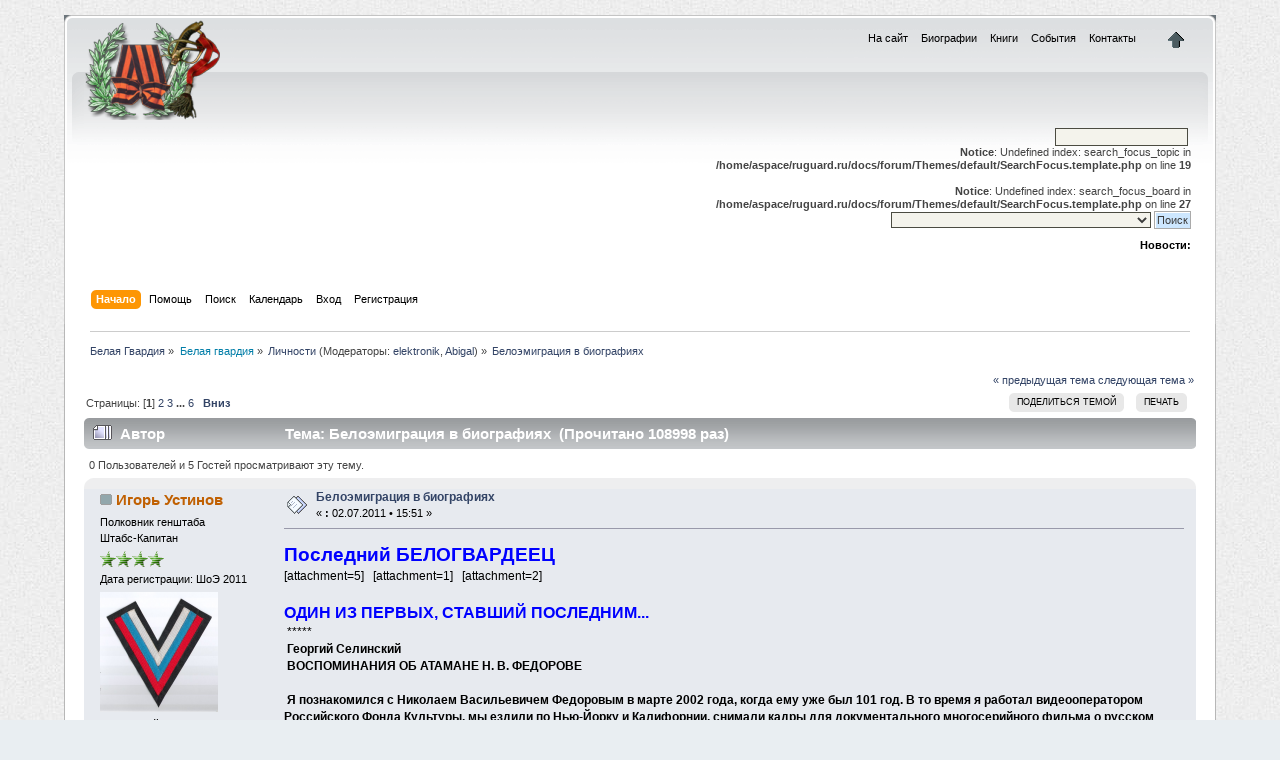

--- FILE ---
content_type: text/html; charset=windows-1251
request_url: http://ruguard.ru/forum/index.php/topic,426.0.html?PHPSESSID=49ead83f36184f08a62e85696ef5d89f
body_size: 222633
content:
<!DOCTYPE html PUBLIC "-//W3C//DTD XHTML 1.0 Transitional//EN" "http://www.w3.org/TR/xhtml1/DTD/xhtml1-transitional.dtd">
<html xmlns="http://www.w3.org/1999/xhtml">
<head>
	<link rel="stylesheet" type="text/css" href="http://ruguard.ru/forum/Themes/default/css/index.css?fin20" />
	<link rel="stylesheet" type="text/css" href="http://ruguard.ru/forum/Themes/default/css/webkit.css" />
	<script type="text/javascript" src="http://ruguard.ru/forum/Themes/default/scripts/script.js?fin20"></script>
	<script type="text/javascript" src="http://ruguard.ru/forum/Themes/default/scripts/theme.js?fin20"></script>
	<script type="text/javascript"><!-- // --><![CDATA[
		var smf_theme_url = "http://ruguard.ru/forum/Themes/default";
		var smf_default_theme_url = "http://ruguard.ru/forum/Themes/default";
		var smf_images_url = "http://ruguard.ru/forum/Themes/default/images";
		var smf_scripturl = "http://ruguard.ru/forum/index.php?PHPSESSID=49ead83f36184f08a62e85696ef5d89f&amp;";
		var smf_iso_case_folding = false;
		var smf_charset = "windows-1251";
		var ajax_notification_text = "Загружается...";
		var ajax_notification_cancel_text = "Отменить";
	// ]]></script>
	<meta http-equiv="Content-Type" content="text/html; charset=windows-1251" />
	<meta name="description" content="Белоэмиграция в биографиях" />
	<meta name="keywords" content="Белая гвардия император гражданская война белогвардейцы" />
	<title>Белоэмиграция в биографиях</title>
	<link rel="help" href="http://ruguard.ru/forum/index.php?PHPSESSID=49ead83f36184f08a62e85696ef5d89f&amp;action=help" />
	<link rel="search" href="http://ruguard.ru/forum/index.php?PHPSESSID=49ead83f36184f08a62e85696ef5d89f&amp;action=search" />
	<link rel="contents" href="http://ruguard.ru/forum/index.php?PHPSESSID=49ead83f36184f08a62e85696ef5d89f&amp;" />
	<link rel="alternate" type="application/rss+xml" title="Белая Гвардия - RSS" href="http://ruguard.ru/forum/index.php?PHPSESSID=49ead83f36184f08a62e85696ef5d89f&amp;type=rss;action=.xml" />
	<link rel="index" href="http://ruguard.ru/forum/index.php/board,11.0.html?PHPSESSID=49ead83f36184f08a62e85696ef5d89f" /><link rel="canonical" href='http://ruguard.ru/forum/index.php/topic,426.0.html' />
</head>
<body>
<div id="wrapper" style="width: 90%">
	<div id="header"><div class="frame">
		<div id="top_section">
			<h1 class="forumtitle">
				<a href="http://ruguard.ru/forum/index.php?PHPSESSID=49ead83f36184f08a62e85696ef5d89f&amp;"><img src="http://ruguard.ru/forum/Themes/default/images/logo.png" alt="Белая Гвардия" /></a>
			</h1>
			<img id="upshrink" src="http://ruguard.ru/forum/Themes/default/images/upshrink.png" alt="*" title="Свернуть/Развернуть" style="display: none;" />
			<div id="site_menu" class="align_right" style="float: right; margin-top: 9px;">
		<ul class="dropmenu" id="site_nav">
               <li id="button1">
                  <a class="firstlevel" href="http://ruguard.ru/">
			<span class="firstlevel">На сайт</span>
                  </a>
               </li>
               <li id="button2">
                  <a class="firstlevel" href="http://ruguard.ru/biografy/">
			<span class="firstlevel">Биографии</span>
                  </a>
               </li>
               <li id="button3">
                  <a class="firstlevel" href="http://ruguard.ru/books/">
			<span class="firstlevel">Книги</span>
                  </a>
               </li>
               <li id="button4">
                  <a class="firstlevel" href="http://ruguard.ru/news/">
			<span class="firstlevel">События</span>
                  </a>
               </li>
               <li id="button5">
                  <a class="firstlevel" href="http://ruguard.ru/contact/">
			<span class="firstlevel">Контакты</span>
                  </a>
               </li>
         </ul>
            </div>
		</div>
		<div id="upper_section" class="middletext">
			<div class="user">
			</div>
			<div class="news normaltext">
				<form id="search_form" action="http://ruguard.ru/forum/index.php?PHPSESSID=49ead83f36184f08a62e85696ef5d89f&amp;action=search2" method="post" accept-charset="windows-1251">
					<input type="text" name="search" value="" class="input_text" />&nbsp;
					<br />
<b>Notice</b>:  Undefined index: search_focus_topic in <b>/home/aspace/ruguard.ru/docs/forum/Themes/default/SearchFocus.template.php</b> on line <b>19</b><br />
<br />
<b>Notice</b>:  Undefined index: search_focus_board in <b>/home/aspace/ruguard.ru/docs/forum/Themes/default/SearchFocus.template.php</b> on line <b>27</b><br />
<select name="search_focus" id="search_focus">
						<option value="topic" selected="selected"></option>
						<option value="board"></option>
						<option value="9">Белая гвардия</option>
						<option value="78">Военная интервенция в России (1917–1922 гг.)</option>
						<option value="51">Российская империя</option>
						<option value="39"><span style="color: green">Русское Православие</span></option>
						<option value="67">История Российской императорской армии</option>
						<option value="25">История Российского императорского флота</option>
					</select>
					<script type="text/javascript"><!-- // --><![CDATA[
						var curBoard = 11;
						var curTopic = 426;
						var focusBoards = new Array(9,78,51,39,67,25);
					// ]]></script>
					<script type="text/javascript" src="http://ruguard.ru/forum/Themes/default/scripts/SearchFocus.js"></script>
					<input type="submit" name="submit" value="Поиск" class="button_submit" />
					<input type="hidden" name="advanced" value="0" />
					<input type="hidden" name="topic" value="426" /></form>
				<h2>Новости: </h2>
				<p></p>
			</div>
		</div>
		<br class="clear" />
		<script type="text/javascript"><!-- // --><![CDATA[
			var oMainHeaderToggle = new smc_Toggle({
				bToggleEnabled: true,
				bCurrentlyCollapsed: false,
				aSwappableContainers: [
					'upper_section'
				],
				aSwapImages: [
					{
						sId: 'upshrink',
						srcExpanded: smf_images_url + '/upshrink.png',
						altExpanded: 'Свернуть/Развернуть',
						srcCollapsed: smf_images_url + '/upshrink2.png',
						altCollapsed: 'Свернуть/Развернуть'
					}
				],
				oThemeOptions: {
					bUseThemeSettings: false,
					sOptionName: 'collapse_header',
					sSessionVar: 'ef3aa049',
					sSessionId: '607d92dd7d271d7e58fe8009ce8c8697'
				},
				oCookieOptions: {
					bUseCookie: true,
					sCookieName: 'upshrink'
				}
			});
		// ]]></script>
		<div id="main_menu">
			<ul class="dropmenu" id="menu_nav">
				<li id="button_home">
					<a class="active firstlevel" href="http://ruguard.ru/forum/index.php?PHPSESSID=49ead83f36184f08a62e85696ef5d89f&amp;">
						<span class="last firstlevel">Начало</span>
					</a>
				</li>
				<li id="button_help">
					<a class="firstlevel" href="http://ruguard.ru/forum/index.php?PHPSESSID=49ead83f36184f08a62e85696ef5d89f&amp;action=help">
						<span class="firstlevel">Помощь</span>
					</a>
				</li>
				<li id="button_search">
					<a class="firstlevel" href="http://ruguard.ru/forum/index.php?PHPSESSID=49ead83f36184f08a62e85696ef5d89f&amp;action=search">
						<span class="firstlevel">Поиск</span>
					</a>
				</li>
				<li id="button_calendar">
					<a class="firstlevel" href="http://ruguard.ru/forum/index.php?PHPSESSID=49ead83f36184f08a62e85696ef5d89f&amp;action=calendar">
						<span class="firstlevel">Календарь</span>
					</a>
				</li>
				<li id="button_login">
					<a class="firstlevel" href="http://ruguard.ru/forum/index.php?PHPSESSID=49ead83f36184f08a62e85696ef5d89f&amp;action=login">
						<span class="firstlevel">Вход</span>
					</a>
				</li>
				<li id="button_register">
					<a class="firstlevel" href="http://ruguard.ru/forum/index.php?PHPSESSID=49ead83f36184f08a62e85696ef5d89f&amp;action=register">
						<span class="last firstlevel">Регистрация</span>
					</a>
				</li>
			</ul>
		</div>
		<br class="clear" />
	</div></div>
	<div id="content_section"><div class="frame">
		<div id="main_content_section">
	<div class="navigate_section">
		<ul>
			<li>
				<a href="http://ruguard.ru/forum/index.php?PHPSESSID=49ead83f36184f08a62e85696ef5d89f&amp;"><span>Белая Гвардия</span></a> &#187;
			</li>
			<li>
				<a href="http://ruguard.ru/forum/index.php?PHPSESSID=49ead83f36184f08a62e85696ef5d89f&amp;#c4"><span><span style="color:#027EA8;">Белая гвардия</span></span></a> &#187;
			</li>
			<li>
				<a href="http://ruguard.ru/forum/index.php/board,11.0.html?PHPSESSID=49ead83f36184f08a62e85696ef5d89f"><span>Личности</span></a> (Модераторы: <a href="http://ruguard.ru/forum/index.php?PHPSESSID=49ead83f36184f08a62e85696ef5d89f&amp;action=profile;u=91" title="Модератор">elektronik</a>, <a href="http://ruguard.ru/forum/index.php?PHPSESSID=49ead83f36184f08a62e85696ef5d89f&amp;action=profile;u=200" title="Модератор">Abigal</a>) &#187;
			</li>
			<li class="last">
				<a href="http://ruguard.ru/forum/index.php/topic,426.0.html?PHPSESSID=49ead83f36184f08a62e85696ef5d89f"><span>Белоэмиграция в биографиях</span></a>
			</li>
		</ul>
	</div>
			<a id="top"></a>
			<a id="msg3002"></a>
			<div class="pagesection">
				<div class="nextlinks"><a href="http://ruguard.ru/forum/index.php/topic,426.0/prev_next,prev.html?PHPSESSID=49ead83f36184f08a62e85696ef5d89f#new">&laquo; предыдущая тема</a> <a href="http://ruguard.ru/forum/index.php/topic,426.0/prev_next,next.html?PHPSESSID=49ead83f36184f08a62e85696ef5d89f#new">следующая тема &raquo;</a></div>
		<div class="buttonlist floatright">
			<ul>
				<li><a class="button_strip_send" href="http://ruguard.ru/forum/index.php?PHPSESSID=49ead83f36184f08a62e85696ef5d89f&amp;action=emailuser;sa=sendtopic;topic=426.0"><span>Поделиться темой</span></a></li>
				<li><a class="button_strip_print" href="http://ruguard.ru/forum/index.php?PHPSESSID=49ead83f36184f08a62e85696ef5d89f&amp;action=printpage;topic=426.0" rel="new_win nofollow"><span class="last">Печать</span></a></li>
			</ul>
		</div>
				<div class="pagelinks floatleft">Страницы: [<strong>1</strong>] <a class="navPages" href="http://ruguard.ru/forum/index.php/topic,426.10.html?PHPSESSID=49ead83f36184f08a62e85696ef5d89f">2</a> <a class="navPages" href="http://ruguard.ru/forum/index.php/topic,426.20.html?PHPSESSID=49ead83f36184f08a62e85696ef5d89f">3</a> <span style="font-weight: bold;" onclick="expandPages(this, 'http://ruguard.ru/forum/index.php?topic=426.%1$d', 30, 50, 10);" onmouseover="this.style.cursor='pointer';"> ... </span><a class="navPages" href="http://ruguard.ru/forum/index.php/topic,426.50.html?PHPSESSID=49ead83f36184f08a62e85696ef5d89f">6</a>   &nbsp;&nbsp;<a href="#lastPost"><strong>Вниз</strong></a></div>
			</div>
			<div id="forumposts">
				<div class="cat_bar">
					<h3 class="catbg">
						<img src="http://ruguard.ru/forum/Themes/default/images/topic/veryhot_post.gif" align="bottom" alt="" />
						<span id="author">Автор</span>
						Тема: Белоэмиграция в биографиях &nbsp;(Прочитано 108998 раз)
					</h3>
				</div>
				<p id="whoisviewing" class="smalltext">0 Пользователей и 5 Гостей просматривают эту тему.
				</p>
				<form action="http://ruguard.ru/forum/index.php?PHPSESSID=49ead83f36184f08a62e85696ef5d89f&amp;action=quickmod2;topic=426.0" method="post" accept-charset="windows-1251" name="quickModForm" id="quickModForm" style="margin: 0;" onsubmit="return oQuickModify.bInEditMode ? oQuickModify.modifySave('607d92dd7d271d7e58fe8009ce8c8697', 'ef3aa049') : false">
				<div class="windowbg">
					<span class="topslice"><span></span></span>
					<div class="post_wrapper">
						<div class="poster">
							<h4>
								<img src="http://ruguard.ru/forum/Themes/default/images/useroff.gif" alt="Оффлайн" />
								<a href="http://ruguard.ru/forum/index.php?PHPSESSID=49ead83f36184f08a62e85696ef5d89f&amp;action=profile;u=306" title="Просмотр профиля Игорь Устинов">Игорь Устинов</a>
							</h4>
							<ul class="reset smalltext" id="msg_3002_extra_info">
								<li class="membergroup">Полковник генштаба</li>
								<li class="postgroup">Штабс-Капитан</li>
								<li class="stars"><img src="http://ruguard.ru/forum/Themes/default/images/starmod.gif" alt="*" /><img src="http://ruguard.ru/forum/Themes/default/images/starmod.gif" alt="*" /><img src="http://ruguard.ru/forum/Themes/default/images/starmod.gif" alt="*" /><img src="http://ruguard.ru/forum/Themes/default/images/starmod.gif" alt="*" /></li>
							<li>Дата регистрации: ШоЭ 2011</li>
								<li class="avatar">
									<a href="http://ruguard.ru/forum/index.php?PHPSESSID=49ead83f36184f08a62e85696ef5d89f&amp;action=profile;u=306">
										<img class="avatar" src="http://ruguard.ru/forum/avatars/avatar_306.png" alt="" />
									</a>
								</li>
								<li class="postcount">Сообщений: 556</li>
								<li class="karma">Спасибо: 200</li>
								<li class="profile">
									<ul>
									</ul>
								</li>
							</ul>
						</div>
						<div class="postarea">
							<div class="flow_hidden">
								<div class="keyinfo">
									<div class="messageicon">
										<img src="http://ruguard.ru/forum/Themes/default/images/post/xx.gif" alt="" />
									</div>
									<h5 id="subject_3002">
										<a href="http://ruguard.ru/forum/index.php/topic,426.msg3002.html?PHPSESSID=49ead83f36184f08a62e85696ef5d89f#msg3002" rel="nofollow">Белоэмиграция в биографиях</a>
									</h5>
									<div class="smalltext">&#171; <strong> :</strong> 02.07.2011 &bull; 15:51 &#187;</div>
									<div id="msg_3002_quick_mod"></div>
								</div>
							</div>
							<div class="post">
								<div class="inner" id="msg_3002"><span style="color: blue;" class="bbc_color"><strong><span style="font-size: 14pt;" class="bbc_size">Последний БЕЛОГВАРДЕЕЦ</span> </strong></span><br />[attachment=5] &nbsp; [attachment=1] &nbsp; [attachment=2]<br />&nbsp;<br /><span style="color: blue;" class="bbc_color"><strong><span style="font-size: 12pt;" class="bbc_size">ОДИН ИЗ ПЕРВЫХ, СТАВШИЙ ПОСЛЕДНИМ...</span> </strong></span><br />&nbsp;***** <br />&nbsp;<strong>Георгий Селинский <br />&nbsp;ВОСПОМИНАНИЯ ОБ АТАМАНЕ Н. В. ФЕДОРОВЕ <br /><br />&nbsp;Я познакомился с Николаем Васильевичем Федоровым в марте 2002 года, когда ему уже был 101 год. В то время я работал видеооператором Российского Фонда Культуры, мы ездили по Нью-Йорку и Калифорнии‚ снимали кадры для документального многосерийного фильма о русском зарубежье. <br />&nbsp;Во время моей поездки я снимал многих интересных людей‚ некоторые из которых уже мне знакомы, а некоторые - нет. Из всех встреч‚ меня особенно тронули две. <br />&nbsp;Первой была встреча с баронессой Наталией Петровной Врангель (дочь генерала Врангеля, которая вместе с покойной сестрой была прихожанкой моего прихода в городе Си Клифф‚ Нью-Йорк). Я помнил её мальчиком‚ она давно уехала от нас и жила в Толстовском фонде, где живут наши пожилые. В лице её отражались черты отца‚ его доблестного духа и дворянского воспитания. <br />&nbsp;Вторая произведшая на меня впечатление встреча была с Атаманом Николаем Васильевичем Федоровым. Познакомился я с Николаем Васильевичем на блинах в русском обществе &quot;Отрада&quot; в Уоллей Котэдж‚ Нью-Йорк. Атаман, которому был 101 год‚ сидел за столом и довольно живо участвовал в торжестве‚ несмотря на то, что уже был очень слаб. Мы договорились посетить атамана в его квартире в доме престарелых, в Ново-Дивеевском женском монастыре (вблизи от Отрады)‚ где он согласился нам дать интервью. <br />&nbsp;Когда мы пришли к Николаю Васильевичу‚ он разговаривал по телефону. Ему часто звонят‚ как он нам говорил‚ и приходят в гости. Письменный стол Николая Васильевича был заполнен письмами и книгами, но, тем не менее, на столе чувствовался порядок. Я удивился, как такой человек‚ в таком возрасте и состояния здоровья‚ ещё так живо занимается какой-то работой. На полочке лежали книги, которые он писал о России (одна из них рассказывала о казачьей трагедией в Лиенце). Мне даже кажется, что были какие-то произведения, написанные им по-английски. <br />&nbsp;Мы начали наше интервью. Николай Васильевич рассказал немного о своём детстве. Он ярко помнит царскую Россию (последний раз такие подробные воспоминания я слышал в детстве от моей пратёти‚ которая родилась в семье дирижера в Симферополе). Николай Васильевич рассказывал нам, как рос мальчишкой‚ как ловил уток, бегал, играл. Затем рассказ дошел до того, как разворачивалась в России катастрофа революции. Вспоминал он о дезертирах‚ которые приходили с фронта и превращались в разбойничьи шайки‚ а затем эти же шайки поступали в &quot;красную гвардию&quot;. <br />&nbsp;Ему было около 15 лет, когда он пошёл добровольцем служить к белым партизанам‚ с тем, чтобы воевать против большевиков. <br />&nbsp;Память у Николая Васильевича была сильна. Он помнил много‚ и жаль что не было больше возможностей расспросить его обо всём - да и причём он не спешил себя хвалить‚ или разыгрывать какого-то храбреца (хотя он‚ как я потом узнал‚ был награждён Георгиевским орденом). <br />&nbsp;Интересен был рассказ о том, как ему часто приходилось бороться с красными китайцами‚ которых‚ как он говорил‚ красные покупали - иногда даже платили им отдельно за каждого убитого белого солдата. В ходе войны он добрался до Крыма‚ где попал в &quot;цветную армию&quot;‚ как он выразился‚ т.е. Дроздовскую. Особенно интересен был его рассказ о том, как он боролся с конницей Жлобы‚ в разгроме частей которого он участвовал. <br />&nbsp;Один из самых трогательных моментов для Николая Васильевича был, когда он вспоминал свой исход из России на корабле. Когда его попросили описать свои чувства в тот момент, когда он прощался с Родиной, у атамана появились слёзы. Он сказал, что для того, чтобы такое описать, &quot;это надо быть Достоевским&quot;. <br />&nbsp;Затем атаман продолжил описывать свой жизненный путь. Рассказал о том, как он попал в Америку и там закончил престижный Колумбийский Университет‚ потом став профессором гидравлики. Жизнь у Николая Васильевича далеко не всегда была весёлой и лёгкой‚ но он всегда считал что должен пережить свои испытания и двигаться вперёд - и не становиться &quot;трусом&quot;. <br />&nbsp;Пришлось время попрощаться с Николаем Васильевичем. Я попрощался с ним, держа камеру на плече, чтобы записать каждый последний кадр. Затем я пошёл грузить вещи и оборудование в автомобиль. Когда я пересчитал кассеты, то выяснил, что оставил одну плёнку у атамана‚ и побежал обратно к нему на квартиру. Оказалось, что я забыл не только плёнку, но и книги, которые атаман хотел мне подарить. Я опять попрощался с атаманом, но в этот раз наедине. Вдруг я растрогался, и мне самому надо было сдерживать слезы, когда я благодарил его за то, что он воевал‚ и пожелал ему доброго здоровья и многая лета. <br />&nbsp;Я видел, как умирающее поколение наших доблестных белых воинов всё ещё держалось на ногах благодаря своему духу. Мне‚ 26-летнему мужику, родившемуся на чужбине и выросшему в среде белых эмигрантов‚ было понятно, что такого уже больше не будет - останется только наша память о них‚ которую должны чтить все Русские люди, как в Отечестве, так и в рассеянии. <br />&nbsp;Прошла зима‚ и скончалась моя 90-летная бабушка‚ дочка донского казачьего атамана (который избежал красного расстрела на Дону). Пока она была жива, она удивительно ясно помнила исход белых из Туапсе и Феодосии. Но Николай Васильевич всё ещё был жив‚ и Господь мне дал возможность с ним встретится ещё один последний раз, незадолго до его смерти. Это было опять в Отраде‚ 3-его августа‚ после панихиды по всем участникам Русского Освободительного Движения. Там, в зале, во время поминок, читал доклад доктор исторических наук из Питера‚ Кирилл Александров - автор двух книг о РОД‚ педагог и хороший мой друг. Также присутствовали двое моих друзей, православных греков-русофилов, которые сотрудничают со мной на патриотическом фронте. <br />&nbsp;Я подошел вместе с моей матерью‚ Кириллом и моими друзьями к атаману‚ который был со своей внучкой. Бедный Николай Васильевич уже к тому времени не мог произносить речи, но он меня узнал, и, когда я подошёл к нему‚ объяснил мне: &quot;Говорить не могу, но голова работает!&quot;. Затем он поздоровался с моей матерью и Кириллом. Кирилл сказал атаману, что он знаком с начальником РОВСа Игорем Борисовичем Ивановым, что обрадовало Николая Васильевича (ведь атаман‚ как почётный председатель РОВСа‚ помог продолжить работу РОВСа в России). Затем мои греческие друзья - Василиос и Панайотис - подошли к атаману и выразили ему уважение за то, что он боролся. Они пожали атаману руку, затем мы все несколько раз сфотографировались. Тогда мы попрощались в последний раз‚ и Атамана вместе с его внучкой увезли. <br />&nbsp;Одна из самых ярких, запоминающихся черт Николая Васильевича был не в том, что он прожил так много лет, но в том, что он, несмотря на свою старость и болезнь, продолжал столь активную работу. Атаман жил в доме престарелых, но он был стар только внешне - по духу он был моложе многих его соседей, которые на 10-20 лет его младше. Голова у него, действительно, работала‚ и это благодаря не только воле и милости Божией‚ но, и, наверно, из-за того, что Россия всегда оставалась для него живой в его сердце и душе. Такой же дух двигал нашими русскими воинами, которые воевали за спасение нашей Родины от внешнего и внутреннего врага. <br /><br />&nbsp;Вечная Память Воину Николаю! <br />&nbsp;***** <br />&nbsp;Н. В. Федоров <br />&nbsp;(1901 - 2003) <br /><br />&nbsp;Печальное известие: <br />&nbsp;Н.В.Федоров скончался в Новом Дивееве (Нью-Йорк, США) 26 сентября 2003 г., не дожив двух месяцев до 102-го дня рождения. <br />&nbsp;Вечная память последнему Белому воину! <br />&nbsp;Да упокоит Господь его душу в обители праведных! <br /><br />&nbsp;ФЁДОРОВ НИКОЛАЙ ВАСИЛЬЕВИЧ <br />&nbsp;Генерал-майор ВВД, профессор. Род. 30 ноября 1901 г. на хуторе Рогожине в низовьях Дона. Детство провёл в природной казачьей семье. В самом начале Гражданской войны, будучи гимназистом старшего класса Новочеркасской им. атамана графа М.И. Платова гимназии, вступил в отряд Белого партизана есаула В.М. Чернецова. В бою под Ростовом был контужен (янв. 1918) и остался в Новочеркасске. Позднее примкнул к отряду казаков Кривянской станицы. Принимал участие в боях под Заплавской, взятии Новочеркасска и др. делах против красной армии. Награждён Георгиевским Крестом 4-й степ. 3 ноября 1920 г., в составе своей батареи покинул Россию на греческом судне &quot;Алкивадис&quot;. После эвакуации из Крыма находился в лагере Чилингир. Затем переведён в военный лагерь на о. Лемнос, откуда переехал в Болгарию. Со временем переехал в г. Софию, где служил в оркестре 1-й полицейской дружины. В 1929 г. поступил в Колумбийский университет (США) и переехал в Америку. Успешно занимался научной деятельностью, преподавал гидравлику в американских университетах. Получил звания профессора, почётного члена Американской ассоциации прогресса науки, почётного, пожизненного члена Американского общества гражданских инженеров, почётного члена Нью-Йоркской академии наук. Среди многих наград: почётный знак &quot;Серебряная эмблема&quot;, полученный от Общества американских геофизиков за &quot;бескорыстное служение науке и многолетнюю творческую деятельность&quot;, позднее (1990) - золотой жетон, а также орден &quot;Академические Пальмы&quot; - от Правительства Франции. В 1965 г. был избран Атаманом Всевеликого Войска Донского, а затем и Председателем Тройственного Союза казаков Дона, Кубани и Терека. Почётный Председатель Русского Обще-Воинского Союза с 14 сентября 2000 г. </strong><br />&nbsp;***** <br />&nbsp;[attachment=3] &nbsp;[attachment=4]<br />&nbsp;<br /><span style="color: black;" class="bbc_color"><strong> P.S. Более подробно о последнем белогвардейце Федорове Николае Васильевиче, вы можете увидеть и услышать от него самого в первом фильме &quot;Пролог&quot;, снятом при жизни, в сериале &quot;РУССКИЙ ВЫБОР&quot; Н. Михалкова и фильме этого же цикла &quot;Остров Лемнос. Русская Голгофа&quot;.</strong></span></div>
							</div>
						</div>
						<div class="moderatorbar">
							<div class="smalltext modified" id="modified_3002">
								&#171; <em>Последнее редактирование: 07.07.2011 &bull; 17:05 от Игорь Устинов</em> &#187;
							</div>
							<div class="smalltext reportlinks">
								<img src="http://ruguard.ru/forum/Themes/default/images/ip.gif" alt="" />
								Записан
							</div>
							<div class="signature" id="msg_3002_signature">&quot;Демократия – это власть подонков&quot; Альфред НОБЕЛЬ</div>
						</div>
					</div>
					<span class="botslice"><span></span></span>
				</div>
				<hr class="post_separator" />
				<a id="msg3003"></a>
				<div class="windowbg2">
					<span class="topslice"><span></span></span>
					<div class="post_wrapper">
						<div class="poster">
							<h4>
								<img src="http://ruguard.ru/forum/Themes/default/images/useroff.gif" alt="Оффлайн" />
								<a href="http://ruguard.ru/forum/index.php?PHPSESSID=49ead83f36184f08a62e85696ef5d89f&amp;action=profile;u=306" title="Просмотр профиля Игорь Устинов">Игорь Устинов</a>
							</h4>
							<ul class="reset smalltext" id="msg_3003_extra_info">
								<li class="membergroup">Полковник генштаба</li>
								<li class="postgroup">Штабс-Капитан</li>
								<li class="stars"><img src="http://ruguard.ru/forum/Themes/default/images/starmod.gif" alt="*" /><img src="http://ruguard.ru/forum/Themes/default/images/starmod.gif" alt="*" /><img src="http://ruguard.ru/forum/Themes/default/images/starmod.gif" alt="*" /><img src="http://ruguard.ru/forum/Themes/default/images/starmod.gif" alt="*" /></li>
							<li>Дата регистрации: ШоЭ 2011</li>
								<li class="avatar">
									<a href="http://ruguard.ru/forum/index.php?PHPSESSID=49ead83f36184f08a62e85696ef5d89f&amp;action=profile;u=306">
										<img class="avatar" src="http://ruguard.ru/forum/avatars/avatar_306.png" alt="" />
									</a>
								</li>
								<li class="postcount">Сообщений: 556</li>
								<li class="karma">Спасибо: 200</li>
								<li class="profile">
									<ul>
									</ul>
								</li>
							</ul>
						</div>
						<div class="postarea">
							<div class="flow_hidden">
								<div class="keyinfo">
									<div class="messageicon">
										<img src="http://ruguard.ru/forum/Themes/default/images/post/xx.gif" alt="" />
									</div>
									<h5 id="subject_3003">
										<a href="http://ruguard.ru/forum/index.php/topic,426.msg3003.html?PHPSESSID=49ead83f36184f08a62e85696ef5d89f#msg3003" rel="nofollow">Re:Белоэмиграция в биографиях</a>
									</h5>
									<div class="smalltext">&#171; <strong>Ответ #1 :</strong> 02.07.2011 &bull; 16:06 &#187;</div>
									<div id="msg_3003_quick_mod"></div>
								</div>
							</div>
							<div class="post">
								<div class="inner" id="msg_3003"><strong><span style="color: blue;" class="bbc_color"><span style="font-size: 14pt;" class="bbc_size">Полковник-корниловец ЕЛИСЕЕВ Ф.И.</span></span></strong> <br />[attachment=1]<br /><strong>На фото: казак И.Г. Елисеев (второй слева) с сыновьями. Слева хорунжий 3-го Кавказского казачьего полка Андрей (расстрелян), справа прапорщик 2-го Черноморского казачьего полка Георгий (погиб на Перекопе в 1920) и подъесаул 1-го Кавказского казачьего полка Федор (крайний справа). <br />ФЕДОР ИВАНОВИЧ ЕЛИСЕЕВ – полковник - командир Корниловского конного полка, историк, мемуарист, писатель и циркач, боец французского Иностранного легиона и японский военнопленный. <br /><br />&nbsp;На фото внизу: он стоит второй справа в черкеске, первый справа - генерал-майор Лебедев Олег Иванович (11.01.1893 - 15.11.1973). Нью-Йорк (США). 60-е годы </strong><br />&nbsp;[attachment=2]<br /><span style="color: blue;" class="bbc_color"><strong><span style="font-size: 12pt;" class="bbc_size">ФЕДОР ИВАНОВИЧ ЕЛИСЕЕВ: КОНИ И КНИГИ</span> </strong></span><br /><br />&nbsp;<strong>Меня с тобой связали узы <br />&nbsp;Моих прадедов и дедов… <br />&nbsp;Н. Туроверов <br /><br />&nbsp;…Семнадцатилетнего юношу-вольноопределяющегося Наказной атаман Кубанского казачьего войска генерал-от-инфантерии М.П. Бабыч награждает серебряными призовыми часами за лучшую джигитовку в полку. <br />&nbsp;…Дикий, но благородный курдский князь многочисленного племени, сдавшегося казакам на Турецком фронте, посмотрев на «проездку» своего чистокровного коня молодым хорунжим, дарит ему этого арабского скакуна под богато расшитым чепраком с золотыми кистями. <br />&nbsp;…Походный Атаман казачьих войск вел. кн. Борис Владимирович, инспектируя части в Карсе, после концерта казаков приглашает полкового адъютанта 1-го Кавказского полка перейти в свой штаб. <br />&nbsp;…Февральская революция помешала молодому подъесаулу поступить на службу в Собственный Его Императорского Величества Конвой. <br />&nbsp;…Молодой командир полка разрабатывает и утверждает своим приказом форму и знаки отличия Корниловского конного полка, известные потом на всем южном фронте Гражданской войны. <br />&nbsp;…В плену на Урале, балерина, окончившая Императорское хореографическое училище в Петербурге, берет у него уроки - научиться танцевать лезгинку. <br />&nbsp;…В 30 - 40-е гг. с конной группой джигитов выступает в Индии, Сингапуре, на о. Борнео и в Гонконге, в Индокитае и Сиаме, в Шанхае и Бирме. <br />&nbsp;…С началом Второй Мировой войны вступает в Иностранный легион французской армии. В 1945 г., прикрывая отход батальона легионеров в арьергарде и спасая раненого товарища, сам тяжело контуженый, попадает в плен к японцам. Ему шел 53-й год. Это была его третья война. <br />&nbsp;…Когда он слез с седла, ему было 56 лет. <br />&nbsp;…Он оставил 2 500 страниц воспоминаний. <br /><br />&nbsp;Все это – о Федоре Ивановиче Елисееве. <br /><br />&nbsp;Слова в эпиграфе, сказанные известным казачьим поэтом совсем по другому поводу, – оказались в моем случае попаданием точно в цель. Именно о своих прадедах и дедах – офицерах Кубанского казачьего Войска Русской армии начала века – я узнал многое лишь теперь, спустя 80 лет, чего бы, наверное, ни узнал из архивов и семейных преданий. Узнал из трудов замечательного писателя-эмигранта, полковника Федора Елисеева. <br />&nbsp;Судьбе было угодно, чтобы в 1914 г., перед самой войной, из 1-го Запорожского Екатерины Великой полка перевелся в 1-й Кавказский мой родной дед В.Н. Калабухов. Молодые хорунжие стали друзьями. Сотники, подъесаулы, попеременно полковые адъютанты и командиры сотен – они прошли всю Великую войну от первого до последнего дня, каждый награжден шестью боевыми орденами. <br />&nbsp;Федор Елисеев в своих воспоминаниях называет Владимира Кулабухова (В фамилии «Кулабухов» буквы «а» и «у» взаимозаменяемы. В приказах, подписанных императором, мой дед писался Калабуховым. – Авт.) «лучшим и испытанным долгими годами войны другом» (Здесь и далее слова Ф.И. Елисеева выделены курсивом. – Авт.). <br />&nbsp;В Великой войне, Кавказцы были в одной бригаде с 1-м Таманским генерала Безкровного полком. Конную атаку бригады на турок в 1916 г., эти жуткие и трагические минуты, когда от ураганного ружейного, пулеметного и артиллерийского огня турок «все мигом заклокотало, словно сало, брошенное на раскаленную сковородку», гибель шедшего впереди сотни моего двоюродного деда хорунжего Б.Н. Абашкина ярко описал Ф.И. Елисеев. Бок о бок на Турецком (так называли его казаки) фронте с ними действовал 1-й Лабинский генерала Засса полк, которым командовал мой прадед – полковник П.С. Абашкин. Под началом прадеда воевал бесстрашный сотник и товарищ молодых друзей, впоследствии генерал, герой Белого Дела – Николай Бабиев, также наш родственник. <br />&nbsp;Я намеренно выделяю старые названия полков. В Русской императорской армии считалось: «Полку носить Шефство великого человека – означает это оправдывать и чаще всех бывать в боях». <br /><br />&nbsp;Впервые мысль написать о боевых действиях родного 1-го Кавказского полка и других казачьих частей в войне против турок и курдов зародилась у Ф.И. Елисеева под стенами исторического Эрзерума, после падения этой первоклассной турецкой крепости. <br />&nbsp;Казаки прошли с боями пол-Турции. Елисеев с разъездом дошел до самой южной точки – до истока Тигра, а дед, в составе своей сотни до самой западной – до Кемаха. Это был последний и самый дальний пункт, где были Русские войска в Турции. Об этом до сегодняшнего дня не написал никто… <br />&nbsp;Через месяцы революций и годы Гражданской, в плену, осенью 1920-го в Москве, Елисеев в последний раз повстречается с прадедом – генералом и Атаманом Баталпашинского отдела. В нашей семье об этом ничего не знали – для нас это знак свыше… <br /><br />&nbsp;Ф. Елисеев писал о фронтовой жизни офицеров и казаков в уже забытой войне 1914 - 1918 гг., о своем командовании Корниловским конным, Хоперскими, 1-м Лабинским полками и 2-й Кубанской казачьей (Улагаевской) дивизией в Гражданской. Офицерское звание Федор Иванович принимал как почетное, священное – на всю жизнь, до гробовой доски. Оно давало права и преимущества, но одновременно накладывало и тяжелые обязанности чести, верности России. Молодые кадровые офицеры Императорской армии, их прекрасная дружба, отношение друг к другу и к казакам, к своим полкам, традициям – главное в книгах Ф.И. Елисеева. Никто из офицеров 1-го Кавказского полка за всю Великую войну не снял своих серебряных погон и не заменил их погонами защитного цвета. Неприятель стрелял по серебру погон в первую очередь… <br />&nbsp;Военно-строевой быт казачества, история и структура первоочередных шефских (и не только) полков и пластунских батальонов Кубанского и других казачьих войск – вот то, о чем писал Ф.И. Елисеев в своих многочисленных (более 90) брошюрах, так, к сожалению, и не изданных им при жизни в виде книг. <br />&nbsp;Елисеев пишет на островах Суматра и Ява, где он побывал с джигитовкой, в Индокитае, где служил во Французском Иностранном егионе, в Париже и Нью-Йорке, в котором он умер на 95-м году жизни. <br />&nbsp;Память у него была изумительная. Плавность рассказа и пускай не совсем правильно построенное повествование очевидца покоряют своей любознательностью: узнать как можно больше и сразу записать, не думая о стиле. В его воспоминаниях мы видим Библейские Арарат и Евфрат, крепости Баязет и Эрзерум, слышим концерт казаков Походному атаману Великому князю в Карсе, генералы Врангель, Бабиев и Шкуро предстают перед читателем как живые, будто все описываемое происходит на его, читателя, глазах. <br />&nbsp;Ф.И. Елисеев часто сокрушался и говорил, что «с нашей смертью вне Родины – все пойдет в полную неизвестность. Надо описать боевую деятельность полков… как и что тогда было…». Он написал о тысячах офицерах и казаках, которых знал лично, сохранив их имена для истории. <br /><br />&nbsp;Пора написать и о нем… <br /><br />&nbsp;Федор Иванович Елисеев родился 11(24) ноября 1892 г. в станице Кавказской Кубанского казачьего войска в многодетной казачьей семье. Семнадцати лет от роду поступает вольноопределяющимся в 1-й Екатеринодарский Кошевого атамана Чепеги полк. На полковой джигитовке получает первый приз из рук Наказного атамана генерал-лейтенанта М.П. Бабыча – массивные серебряные часы с цепочкой, с правом ношения в строю. <br />&nbsp;В 1910 г. его приняли на трехгодичный курс Оренбургского казачьего училища. Он окончил его в 1913 г. взводным портупей-юнкером с двумя золотыми жетонами, за джигитовку и гимнастику, и вышел хорунжим в 1-й Кавказский наместника Екатеринославского генерал-фельдмаршала князя Потемкина-Таврического полк ККВ, стоявший в г. Мерв (Туркестанский военный округ). <br />&nbsp;С начала Великой войны на Кавказском фронте (19 октября 1914 г.) Елисеев непрерывно в строю: младший офицер сотни, полковой адъютант, командир сотни на Западном фронте (Финляндия), награжден шестью боевыми орденами до ордена Св. Владимира 4-й ст. с мечами и бантом включительно. <br /><br />&nbsp;По возвращении казачьих частей на Кубань – активный участник восстания против большевиков в Кавказском отделе Войска в марте 1918 г, командир конного отряда. Потерпев неудачу, восставшие рассеиваются. Елисеев тайно пробирается в Ставрополь. С освобождением города частями полковника А.Г. Шкуро поступает к нему в отряд и начинает свою боевую работу в Белом движении. <br />&nbsp;С сентября 1918 г. и по май 1919-го, он – в Корниловском конном полку: четыре раза ранен, командир сотни, помощник командира полка Н.Г. Бабиева, «яркой и талантливой личности, как бы воплотившей в себе, в эпоху последних кавалерийских битв, самый дух конницы, с ее стремительными рейдами, сокрушительными атаками и такими неотъемлимыми чертами, как особая картинность, удаль и непременный «порыв, не терпящий перерыва» (А.С. Кручинин). <br />&nbsp;В должности командующего полком, Ф.И. Елисеев разрабатывает и утверждает своим приказом форму и знаки отличия Корниловского конного полка, и они становятся известными на всем южном фронте Гражданской войны. <br />&nbsp;С осени 1919 г. полковник Елисеев – командир Хоперских полков (от Воронежа и до Кубани), 1-го Лабинского полка и командуюший 2-й Кубанской казачьей (Улагаевской) дивизией при отступлении с боями к Черному морю и капитуляции Кубанской армии под Адлером и Сочи в апреле 1920 г. <br />&nbsp;Плен, лагеря и тюрьмы в Екатеринодаре, Костроме, Москве и Екатеринбурге, откуда Елисеев бежит в Олонецкую губернию и летом 1921 г. переходит границу с Финляндией. <br /><br />&nbsp;Атаман Финляндско-Кубанской станицы, работа на лесопильной фабрике… В октябре 1924 г., получив визы, вместе со своими казаками он отбывает во Францию. В 1925 - 1926 гг. - организатор и главный участник джигитовки под руководством генерал-лейтенанта Шкуро в Париже и по странам Европы. <br />&nbsp;В г. Виши полковник Елисеев назначается представителем Кубанского войскового атамана генерал-майора В.Г. Науменко, начальником армейской рабочей группы РОВС, активно помогает Русскому зарубежному союзу военных инвалидов генерала-от-кавалерии Н.Н. Баратова. <br />&nbsp;В 1930 - 1933 гг. в Париже Обществом ревнителей Кубани под руководством Ф.И. Елисеева были выпущены три номера иллюстрированного журнала «Кубанское Казачество» (около 100 стр.) и журнал «Россия» № 7, посвященный Кубанскому казачьему войску (свыше 50 гравюр и фотографий, 50 стр.), в котором приняли участие атаманы Краснов, Богаевский, Науменко и другие казачьи деятели. <br />&nbsp;С 1933 по 1939 гг. – руководитель группы джигитов в «кругосветном турне» по Индии, на островах Ява, Борнео, Филиппинах, в Индокитае, Бирме, Сиаме, Малайе, Сингапуре и других странах. <br />&nbsp;В 1937 - 1938 гг., когда он жил в Шанхае, был назначен представителем Кубанского атамана на Дальнем Востоке для установления и поддержания связи с возглавителем Дальневосточной эмиграции атаманом Г.М. Семеновым. <br />&nbsp;В 1939 г. на о. Суматра Елисеева застает Вторая мировая война. <br />&nbsp;Как офицер союзной армии по Первой мировой он вступает офицером во Французский Иностранный легион в Индокитае, участвует в боях с японцами. В 1945 г., прикрывая отход батальона легионеров и спасая раненого товарища, сам дважды раненый, попадает в плен. <br />&nbsp;После освобождения в 1946 г. возвращается во Францию. За боевые отличия в Легионе Елисеев награждался девять раз, в том числе орденом Круа де Герр (Военного Креста) 2-й ст. с золотой звездой на ленте. <br />&nbsp;В 1947 - 1948 гг. работал с группой джигитов в Голландии, Швейцарии и Бельгии. Когда он слез с седла, ему было 56 лет. <br />&nbsp;Еще в джигитовке по странам Юго-Восточной Азии Ф.И. Елисеев закончил писать свой труд (5 тысяч страниц), посвященный истории полков Кубанского казачьего войска с начала XX в. <br /><br />&nbsp;«Федор Иванович Елисеев – не только боевой офицер, но один из наиболее крупных военных историков и мемуаристов русского зарубежья. Он оставил тысячи страниц произведений, посвященных истории полков Кубанского казачьего войска, начиная с предвоенного времени. Собственно, большую часть того, что было написано в эмиграции по истории кубанских частей, составляют именно труды Ф.И. Елисеева. Да и за исключением ряда высших руководителей Белого движения и профессиональных военных историков, пожалуй, никто другой среди русской военной эмиграции не оставил такого обширного наследия. <br />&nbsp;Свод воспоминаний Ф.И. Елисеева о полках Кубанского казачьего войска, в которых ему довелось служить, по объему, степени подробности и насыщенности фактическим материалом практически не имеет себе равных в такого рода литературе, и является ценнейшим источником по истории Первой мировой и Гражданской войн…» (С.В. Волков). <br />&nbsp;Сотни и тысячи имен офицеров и казаков, лично ему известных, сохранила удивительная память Елисеева для историков и потомков. <br />&nbsp;Перебравшись в 1949 г. в США, он публикует все основные свои работы. Всего было выпущено на ротаторе более 90 брошюр (2 500 страниц). Брошюры он рассылал по подписке, а старикам в богадельни – бесплатно. В виде книг они так и не были изданы им при жизни. <br />&nbsp;«Ф.И. Елисеев ближе к П.Н. Краснову, но не к его таланту повествования и безукоризненному русскому языку, а к восторженной любви к «военному ремеслу». Желанием все прошлое подробно запомнить и хранить. <br />&nbsp;…В каждом литературном произведении совсем не часто – «как» и «о чем» бывают равноценны. Всегда что-то перевешивает. У Елисеева они уравновешены, и от этого легко его читателю». (А. Туроверов). <br />&nbsp;Всего с 1921 по 1983 гг. в журналах «Родимый Край» (Париж), «Казачьи Думы» (Болгария), «Вольная Кубань» и «Кавказский казак» (Югославия), «Первопоходник» (Калифорния), в газетах «Россия» и «Новое Русское Слово» (Нью-Йорк), «Русская Жизнь» (Сан-Франциско) Ф.И. Елисеевым опубликовано много десятков очерков и статей. <br /><br />&nbsp;Умер Федор Иванович Елисеев 3 марта 1987 г. в Нью-Йорке на 95-м году жизни. Писали, что в 90 лет он еще танцевал лезгинку. <br /><br />&nbsp;Удивительный человек – удивительная судьба. Сотни и тысячи имен офицеров и казаков сохранил Елисеев в своих работах. Он сделал это просто и трогательно – и оставил потомкам и для истории. Может быть, кто-то найдет среди них своих дедов и прадедов, и его пронзит их необъяснимое присутствие с нами. Судьбою моим родственникам было дано знать и близко дружить с Федором Ивановичем Елисеевым. Низко склоняю голову перед его и их памятью. </strong><br /><br />&nbsp;Сочинения: Прижизненные издания <br />&nbsp;1. История Войскового гимна Кубанского казачьего Войска. Париж, 1930. (Брошюра, 28 с.; частично вошла в брошюру № 3 «На берегах Кубани». Нью-Йорк, 1957). <br />&nbsp;2. Генерал Эльмурза Мистулов: К 15-летию трагической гибели (Командир 1-го Кавказского полка ККВ, Турецкий фронт, 1916 - 17 гг.). Париж, 1933. (Брошюра, 500 экз.; переработана в 1953 г.). <br />&nbsp;3. Генерал Г.К. Маневский (В Храм Войсковой Славы. К 20-летию трагической гибели). Париж, 1939. (Брошюра не сохранилась). <br />&nbsp;4. История Войскового гимна и наш полк (Краткие сведения о 1-м Кавказском полку ККВ). Нью-Йорк, 1950. (1 брошюра, 24 с.; 2-е изд. - другая редакция). <br />&nbsp;5. Генерал Эльмурза Асламбекович Мистулов: Командующий Войсками Терского Войска в 1918 г. Нью-Йорк, 1953. (1 брошюра, 24 с.; 2-е изд.). <br />&nbsp;6. На берегах Кубани и партизан Шкуро. Нью-Йорк, 1955. (2 брошюры, 52 с., первая редакция). <br />&nbsp;7. На берегах Кубани (Посвящается 1-му Екатеринодарскому Кошевого Атамана Чепеги полку 1910 г.). Нью-Йорк, 1955 – 1957. (3 брошюры, 76 с.; первые две брошюры в другой редакции вышли как «Первые шаги военной службы». Нью-Йорк, 1966. 43 с.). <br />&nbsp;8. Рейд сотника Гамалия в Месопотамию в мае 1916 г. (с сотней казаков 1-го Уманского полка для связи с Британскими войсками). Нью-Йорк, 1956. (2 брошюры, 60 с.). <br />&nbsp;9. В Храм Войсковой славы. Казачьи части на Кавказском фронте в 1914 - 1917 гг. и наш полк. (Полки Кубанского, Терского, Донского, Забайкальского, Сибирского и Оренбургского казачьих Войск). Нью-Йорк, 1956 – 1960. (13 брошюр, 318 с.). <br />&nbsp;10. С Корниловским конным полком на берегах Кубани, в Ставрополье и в Астраханских степях в 1918 - 1919 гг. Нью-Йорк, 1959. (14 брошюр, 321 с.). <br />&nbsp;11. Песни Кубанских казаков (по 40 песен строевых полков «линейцев» и «черноморцев»). Нью-Йорк, 1960. (2 брошюры, 62 с.). <br />&nbsp;12. Наш полк в месяцы революции 1917 - 1918 гг. Нью-Йорк, 1961. (Продолжение брошюр «В Храм Войсковой славы»; 5 брошюр, 156 с.). <br />&nbsp;13. С Хоперцами от Воронежа и до Кубани в 1919 - 1920 гг. Нью-Йорк, 1961 – 1962. (5 брошюр, 155 с.). <br />&nbsp;14. Первые шаги молодого хорунжего, 1913 - 1914 гг. (г. Мерв, Закаспийской обл.). Нью-Йорк, 1962. (5 брошюр, 190 с.). <br />&nbsp;15. Лабинцы и последние дни на Кубани, 1920 г. Нью-Йорк, 1962 – 1964. (9 брошюр, 300 с.). <br />&nbsp;16. «Одиссея» по Красной России (продолжение «Лабинцев»). Нью-Йорк, 1964. (4 брошюры, 130 с.). <br />&nbsp;17. Побег из Красной России (продолжение «Одиссеи»). Нью-Йорк, 1965. (1 брошюра, 38 с.; ее, брошюры «“Одиссея” по Красной России» и брошюру № 4 «С Корниловским конным полком…» автор включил в цикл «Лабинцы»). <br />&nbsp;18. На коне по Белу Свету (турне джигитов с 1925 по 1940 гг. в Европе и по странам Юго-Восточной Азии). Нью-Йорк, 1965 – 1966. (3 брошюры, 100 с.). <br />&nbsp;19. В Индокитае против японцев и в плену у них, 1945 г. (В Иностранном Легионе Французской армии). Нью-Йорк, 1966. (120 с.). <br />&nbsp;20. Оренбургское казачье военное училище, 1910 – 1913 гг. Нью-Йорк, 1967 – 1968. (13 брошюр, 368 с.). <br />&nbsp;21. Наказной Атаман Кубанского казачьего Войска генерал Бабыч. 1908 - 1917 гг. Нью-Йорк, 1971. (1 брошюра, 25 с.). <br />&nbsp;22. На берегах Кубани и партизан Шкуро. 2-е изд., доп. и перераб. Нью-Йорк, 1972. (4 брошюры, 120 с.). <br />&nbsp;Современные переиздания: <br />&nbsp;Казаки на Кавказском фронте, 1914 – 1917 / Сост., науч. ред. и комм. П.Н. Стрелянов (Калабухов). М., 2001. <br />&nbsp;С Корниловским конным / Сост., науч. ред. и комм. П.Н. Стрелянов (Калабухов). М., 2003. <br />&nbsp;С Хоперцами // Дневники казачьих офицеров / Сост., науч. ред. и комм. П.Н. Стрелянов (Калабухов). М., 2004. <br />&nbsp;Исследования: <br />&nbsp;Стрелянов (Калабухов) П.Н. Одиссея казачьего офицера: Полковник Ф.И. Елисеев. М., 2001. <br />&nbsp;&nbsp;[attachment=3]<br /><strong>Могила полк. Елисеева Ф.И. и его жены Инны Яковлевны на Свято-Владимирском православном кладбище в городке Кассвиль, штат Нью-Джерси (США)</strong></div>
							</div>
						</div>
						<div class="moderatorbar">
							<div class="smalltext modified" id="modified_3003">
							</div>
							<div class="smalltext reportlinks">
								<img src="http://ruguard.ru/forum/Themes/default/images/ip.gif" alt="" />
								Записан
							</div>
							<div class="signature" id="msg_3003_signature">&quot;Демократия – это власть подонков&quot; Альфред НОБЕЛЬ</div>
						</div>
					</div>
					<span class="botslice"><span></span></span>
				</div>
				<hr class="post_separator" />
				<a id="msg3027"></a>
				<div class="windowbg">
					<span class="topslice"><span></span></span>
					<div class="post_wrapper">
						<div class="poster">
							<h4>
								<img src="http://ruguard.ru/forum/Themes/default/images/useroff.gif" alt="Оффлайн" />
								<a href="http://ruguard.ru/forum/index.php?PHPSESSID=49ead83f36184f08a62e85696ef5d89f&amp;action=profile;u=306" title="Просмотр профиля Игорь Устинов">Игорь Устинов</a>
							</h4>
							<ul class="reset smalltext" id="msg_3027_extra_info">
								<li class="membergroup">Полковник генштаба</li>
								<li class="postgroup">Штабс-Капитан</li>
								<li class="stars"><img src="http://ruguard.ru/forum/Themes/default/images/starmod.gif" alt="*" /><img src="http://ruguard.ru/forum/Themes/default/images/starmod.gif" alt="*" /><img src="http://ruguard.ru/forum/Themes/default/images/starmod.gif" alt="*" /><img src="http://ruguard.ru/forum/Themes/default/images/starmod.gif" alt="*" /></li>
							<li>Дата регистрации: ШоЭ 2011</li>
								<li class="avatar">
									<a href="http://ruguard.ru/forum/index.php?PHPSESSID=49ead83f36184f08a62e85696ef5d89f&amp;action=profile;u=306">
										<img class="avatar" src="http://ruguard.ru/forum/avatars/avatar_306.png" alt="" />
									</a>
								</li>
								<li class="postcount">Сообщений: 556</li>
								<li class="karma">Спасибо: 200</li>
								<li class="profile">
									<ul>
									</ul>
								</li>
							</ul>
						</div>
						<div class="postarea">
							<div class="flow_hidden">
								<div class="keyinfo">
									<div class="messageicon">
										<img src="http://ruguard.ru/forum/Themes/default/images/post/xx.gif" alt="" />
									</div>
									<h5 id="subject_3027">
										<a href="http://ruguard.ru/forum/index.php/topic,426.msg3027.html?PHPSESSID=49ead83f36184f08a62e85696ef5d89f#msg3027" rel="nofollow">Re:Белоэмиграция в биографиях</a>
									</h5>
									<div class="smalltext">&#171; <strong>Ответ #2 :</strong> 04.07.2011 &bull; 14:01 &#187;</div>
									<div id="msg_3027_quick_mod"></div>
								</div>
							</div>
							<div class="post">
								<div class="inner" id="msg_3027"><span style="font-size: 14pt;" class="bbc_size"><strong><span style="color: blue;" class="bbc_color">Гуль Роман Борисович </span></strong></span><br />&nbsp;[attachment=1]<br />&nbsp;<strong>Родился в 1896 году в Киеве. Детство провёл в Пензе и имении отца Рамзай в Пензенской губернии. Учился в Пензенской 1-й мужской гимназии. В 1914 году Гуль поступил на юридический факультет Московского университета. В августе 1916 года призван на военную службу. После окончания Московской 3-й школы прапорщиков — в действующей армии. Выпущен в 140-й пехотный запасной полк, квартировавший в Пензе. Весной 1917 с маршевым батальоном отправлен на Юго-Западный фронт. Служил в 417-м Кинбурнском полку, командир роты. В период «демократизации» армии был избран товарищем председателя полкового комитета (от офицеров). После Октябрьской революции добрался до Новочеркасска. Вступил в партизанский отряд полковника Симоновского, который влился в Корниловский ударный полк Добровольческой армии. Участвовал в Ледяном походе генерала Корнилова, ранен. Осенью 1918 уехал в Киев. В Киеве записался в «Русскую армию» гетмана Скоропадского, а после захвата города Петлюрой оказался военнопленным. Находился в заключении в Педагогическом музее, превращённом в тюрьму. В начале 1919 вместе с другими пленными из состава Русской армии, был вывезен немецким командованием в Германию. Находился в лагере для военнопленных Деберитц, а затем в лагере для перемещенных лиц в Гельмштедт в Гарце. Работал дровосеком, обдирщиком коры. С 1920 года Роман Гуль жил в Берлине. Сотрудничал в журнале «Жизнь», «Времени», «Русском эмигранте», «Голосе России» и других периодических изданиях. После прихода национал-социалистов к власти в Германии был заключен в концлагерь, но через некоторое время освобождён и эмигрировал в Париж. Сотрудничал в «Последних новостях», «Иллюстрированной России», «Современных записках» и других периодических изданиях. Во время немецкой оккупации Франции, скрываясь от ареста, жил на ферме на юге Франции, работал на стеклянной фабрике. С 1950 года жил в США. Активный сотрудник нью-йоркского «Нового журнала», с 1966 г. его главный редактор. Умер в 1986 году после продолжительной болезни. <br />&nbsp;*** <br />&nbsp;Роман Борисович Гуль <br />&nbsp;(1896 - 1986) <br />&nbsp;Русский писатель. С 1919 г. за границей (Германия, Франция, США). В автобиографических книгах «Ледяной поход» (1921), «Жизнь на фукса» (1927), «Конь рыжий» (1952) - трагические события Октябрьской революции и Гражданской войны, сатирические картины жизни русской эмиграции. Романы «Генерал Бо» (1929) о Б.В.Савинкове, «Скиф» (1931) о М.А.Бакунине. Портреты М.Н.Тухачевского, К.Е.Ворошилова, В.К.Блюхера, Г.И.Котовского в книге «Красные маршалы» (1933). Мемуары. - БЭС, 2000 г. </strong><br />&nbsp;. <br />&nbsp;<strong>Книги: <br />&nbsp;* Белые по Черному: Очерки гражданской войны. Книга <br />&nbsp;* В рассеяньи сущие: Повесть из жизни эмиграции 1920 - 1921. (1927) <br />&nbsp;* Генерал Бо. [Азеф] (1929) Роман <br />&nbsp;* Георгий Иванов. Статья <br />&nbsp;* Дзержинский, Менжинский, Петерс, Лацис, Ягода. (1936) Книга <br />&nbsp;* Жизнь на Фукса: Очерки белой эмиграции. (1927) <br />&nbsp;* Конь рыжий. (1952) <br />&nbsp;* Красные маршалы: Ворошилов, Буденный, Блюхер, Котовский. (1933) Книга <br />&nbsp;* Ледяной поход (С Корниловым). (1921) Мемуары <br />&nbsp;* Моя биография. <br />&nbsp;* Одвуконь: Советская и эмигрантская литература. (1973) Сборник <br />&nbsp;* Одвуконь-2: Статьи. (1982) Сборник <br />&nbsp;* Ораниенбург: Что я видел в гитлеровском концентрационном лагере. (1937) <br />&nbsp;* Победа Пастернака. (1958) Статья <br />&nbsp;* Скиф. (1931) Роман <br />&nbsp;* Тухачевский: Красный маршал. (1932) Книга <br />&nbsp;* Я унес Россию. Апология русскй эмиграции <br />&nbsp;Критика: <br />&nbsp;* Иванов Г. «Конь рыжий». (1953) <br />&nbsp;* Магеровский В.Л., Пирожкова В., Филиппов Б. Памяти Романа Борисовича Гуля. (1986) <br />&nbsp;* Цветаева М.И. Неопубликованные письма М.Цветаевой к Р.Гулю. (1986) <br />&nbsp;* Мартынов И. Последняя книга патриарха русского зарубежья. (1990) <br />&nbsp;* Глэд Дж. Роман Гуль. (1991) <br />&nbsp;* Померанцева Е.С. «...Только для нее, для России» (Роман Гуль). (1993) </strong><br />&nbsp;[attachment=2]<br /><span style="color: black;" class="bbc_color"><strong>Могилы Романа Гуля и его жены Ольги Андреевны на православном кладбище Ново-Дивеевского женского монастыря (Ново-Дивеево) в США. Расположен в местечке Нануэт, в 30 км к северу от Манхэттена, Нью-Йорк. Монастырь основан в в начале 1950-х годов архиепископом Рокландским Андреем (Рымаренко).&nbsp; <br /><br />&nbsp;&quot;&quot;Гуль Роман Борисович*, р. 8 января 1896 в Киеве. Из дворян Пензенской губ. 1-я Пензенская гимназия, Московский университет (не окончил). Прапорщик, командир роты, затем адъютант 417-го пехотного полка. В Добровольческой армии с конца 1917 в офицерском отряде полк. Симановского. Участник 1-го Кубанского похода Б Корниловском ударном полку. Осенью 1918 во 2 подотделе 2-го отдела дружины генерала Кирпичева в Киеве. В эмиграции в Германии, с 1933 во Франции, с 1950 в США. Журналист и писатель, с 1948 редактор-издатель журнала &quot;Народная Правда&quot; 1959-1986 редактор &quot;Нового Журнала&quot;. Умер 30 июня 1986 в Нью-Йорке. Жена Ольга Андреевна. Соч.: Ледяной поход (с Корниловым). Берлин, б.г.; Жизнь на Фукса; Белые по Черному; ряд исторических романов и др. <br /><br />&nbsp;Гуль Сергей Борисович* (брат Гуля Р.Б.). В Добровольческой армии; доброволец в Корниловском ударном полку. Участник 1-го Кубанского похода во 2-й роте полка. В эмиграции во Франции. Умер 1937 в Ньере (Франция).&quot;&quot; </strong></span><br />С.В. Волков &quot;Первые добровольцы на Юге России&quot; Москва, НП «Посев», 2001. – 368 с.<br /><br /><span style="color: black;" class="bbc_color"><strong>Биография Романа Гуля в Википедии:</strong></span><br /><a href="http://ru.wikipedia.org/wiki/%C3%F3%EB%FC,_%D0%EE%EC%E0%ED_%C1%EE%F0%E8%F1%EE%E2%E8%F7" class="bbc_link" target="_blank" rel="noopener noreferrer">http://ru.wikipedia.org/wiki/%C3%F3%EB%FC,_%D0%EE%EC%E0%ED_%C1%EE%F0%E8%F1%EE%E2%E8%F7</a><br /><br /><span style="color: black;" class="bbc_color"><strong>Видеофильм-интервью:</strong></span><br />Беседа Джона Глэда с Романом Гулем. 1982 г. (видео запись Беседы — размер файла 147 Мб. Продолжительность: 59 минут)<br /><a href="http://imwerden.de/cat/modules.php?name=books&amp;pa=showbook&amp;pid=2001" class="bbc_link" target="_blank" rel="noopener noreferrer">http://imwerden.de/cat/modules.php?name=books&amp;pa=showbook&amp;pid=2001</a></div>
							</div>
						</div>
						<div class="moderatorbar">
							<div class="smalltext modified" id="modified_3027">
							</div>
							<div class="smalltext reportlinks">
								<img src="http://ruguard.ru/forum/Themes/default/images/ip.gif" alt="" />
								Записан
							</div>
							<div class="signature" id="msg_3027_signature">&quot;Демократия – это власть подонков&quot; Альфред НОБЕЛЬ</div>
						</div>
					</div>
					<span class="botslice"><span></span></span>
				</div>
				<hr class="post_separator" />
				<a id="msg3151"></a>
				<div class="windowbg2">
					<span class="topslice"><span></span></span>
					<div class="post_wrapper">
						<div class="poster">
							<h4>
								<img src="http://ruguard.ru/forum/Themes/default/images/useroff.gif" alt="Оффлайн" />
								<a href="http://ruguard.ru/forum/index.php?PHPSESSID=49ead83f36184f08a62e85696ef5d89f&amp;action=profile;u=306" title="Просмотр профиля Игорь Устинов">Игорь Устинов</a>
							</h4>
							<ul class="reset smalltext" id="msg_3151_extra_info">
								<li class="membergroup">Полковник генштаба</li>
								<li class="postgroup">Штабс-Капитан</li>
								<li class="stars"><img src="http://ruguard.ru/forum/Themes/default/images/starmod.gif" alt="*" /><img src="http://ruguard.ru/forum/Themes/default/images/starmod.gif" alt="*" /><img src="http://ruguard.ru/forum/Themes/default/images/starmod.gif" alt="*" /><img src="http://ruguard.ru/forum/Themes/default/images/starmod.gif" alt="*" /></li>
							<li>Дата регистрации: ШоЭ 2011</li>
								<li class="avatar">
									<a href="http://ruguard.ru/forum/index.php?PHPSESSID=49ead83f36184f08a62e85696ef5d89f&amp;action=profile;u=306">
										<img class="avatar" src="http://ruguard.ru/forum/avatars/avatar_306.png" alt="" />
									</a>
								</li>
								<li class="postcount">Сообщений: 556</li>
								<li class="karma">Спасибо: 200</li>
								<li class="profile">
									<ul>
									</ul>
								</li>
							</ul>
						</div>
						<div class="postarea">
							<div class="flow_hidden">
								<div class="keyinfo">
									<div class="messageicon">
										<img src="http://ruguard.ru/forum/Themes/default/images/post/xx.gif" alt="" />
									</div>
									<h5 id="subject_3151">
										<a href="http://ruguard.ru/forum/index.php/topic,426.msg3151.html?PHPSESSID=49ead83f36184f08a62e85696ef5d89f#msg3151" rel="nofollow">Re:Белоэмиграция в биографиях</a>
									</h5>
									<div class="smalltext">&#171; <strong>Ответ #3 :</strong> 10.07.2011 &bull; 00:15 &#187;</div>
									<div id="msg_3151_quick_mod"></div>
								</div>
							</div>
							<div class="post">
								<div class="inner" id="msg_3151"><span style="color: blue;" class="bbc_color"><strong><span style="font-size: 14pt;" class="bbc_size">Последний кадет МИРЗОЕВ И.Н.</span> </strong></span><br /><br />[attachment=1]<br />&nbsp;<br />&nbsp;<span style="font-size: 12pt;" class="bbc_size"><span style="color: blue;" class="bbc_color"><strong>Кадет отметил 99 лет </strong></span></span><br />&nbsp;Тамара КАЛИБЕРОВА, газета «Владивосток», № 1841 за 25.10.2005 <br /><br />&nbsp;Его заветная мечта - побывать на Русском острове. <br />&nbsp;Ровно 83 года назад, 25 октября 1922 года, 16-летний Иван Мирзоев, кадет Хабаровского графа Муравьева-Амурского кадетского корпуса, навсегда попрощался с родиной. <br />&nbsp;«Последнюю ночь, пожалуй, самую длинную в моей жизни, мы провели не в казарме, а на берегу Русского острова, где размещался наш кадетский корпус после переезда из Хабаровска, - вспоминал Иван Николаевич.- С мамой я попрощался заранее, она жила на Первой Речке, мы обнялись последний раз на пристани, больше я ее никогда не видел и ничего о ней не слышал. Отца лишился, когда мне было всего восемь лет, как ушел он в 1914-м на первую мировую - так и сгинул… <br />&nbsp;Наконец подошли сразу два транспорта. Мы стали спешно грузиться, чтобы взять курс на Шанхай. И здесь судьба меня поберегла. Дело в том, что во время перехода мы попали в сильнейший шторм, один из кораблей затонул, 18 наших ребят погибли (по сведениям, приведенным В. Жигановым в его альбоме «Русские в Шанхае», не дойдя 100 миль до Шанхая, вместе с транспортом «Аякс» погибла канонерская лодка «Лейтенант Дыдымов», которая «погребла вместе с собой капитана, почти всю команду и 36 находившихся на ней кадетов». - Прим. автора). <br />&nbsp;С Иваном Николаевичем Мирзоевым, седовласым благообразным стариком с гуцульскими, совершенно белыми, в тон шевелюре усами, мы впервые познакомились два года назад в Русском Доме в Сент-Женевьев де Буа (Франция), где сегодня доживают свой век около 70 русских эмигрантов. Этот приют организовала почти 80 лет назад княгиня Вера Кирилловна Мещерская в подаренном ей загородном поместье французской знати (после ее смерти этим благим делом занимается невестка княгини Антонина Мещерская). В числе постояльцев здесь были семейство Бакуниных, первая жена адмирала Колчака, супруга министра Столыпина, редактор газеты «Русская мысль» Зинаида Шаховская. Не так давно в этих стенах в довольно преклонном возрасте (далеко за 90) почила Татьяна Юрьевна Старк-Кипинева, жена контр-адмирала Старка, который в октябре 22-го уводил из Владивостока последние корабли с русскими беженцами. Она приходилась родственницей внуку адмирала Колчака, которого в честь деда назвали Александром (он живет в Париже). <br />&nbsp;Судьбе было так угодно, чтобы мы увиделись с Иваном Николаевичем еще раз, буквально за несколько дней до его 99-го дня рождения. Из Парижа до Сент-Женевьев де Буа пришлось добираться на поезде с непредвиденной пересадкой, потом на автобусе, так что я изрядно припозднилась, появившись в Русском Доме лишь около трех часов дня. Каково же было мое удивление, когда, войдя в просторную гостиную, увидела в кресле Ивана Николаевича. Он сидел, скрестя на коленях руки, о чем-то глубоко задумавшись. Рядом примостилась клюка - два года назад он еще обходился без нее. Как водится на родине, мы троекратно расцеловались. Я передала привет с Русского острова - смолистую кедровую шишку, журнал «Рассеянные, но не расторгнутые» с воспоминаниями эмигрантов, вышедший во Владивостоке в этом году, набор шоколадных конфет к чаю. <br />&nbsp;- Эх, можно было бы прямо сейчас махнуть на Русский остров да там и остаться уже навсегда, - вздохнул Иван Николаевич. - Я пока вас ждал, все вспоминал, вспоминал… Как почти два года жили в китайских фанзах в Мукдене, как потом нас, кадетов, снова переправили в Шанхай, где посадили на французский пароход «Портос», и мы очутились в Югославии вместе с моим верным другом Юркой Немковым, его уже нет в живых. Там по прибытии нашу братию снова расформировали: одни попали в Сараевский корпус, другие, в том числе и я, - в Донской. В Донском мы, молодежь, анархисты по натуре, не ужились с самостийниками. Повздорили. Тогда каждому из нас выдали по 200 динаров и путевку на работу. Я попал на шахты. Вскоре сбежал в Белград. Голодал жестоко, но по молодости лет мало обращал на это внимание, все надеялся, что скоро вернусь в Россию и все устроится. <br />&nbsp;Не довелось, не вернулся… А по контракту уехал во Францию. Брался за любую работу: окна мыл, паркет натирал, потом окончил курсы электриков, женился. Детей, увы, Бог не дал. Вскоре после того, как похоронил жену, перебрался в Русский Дом. Вот уже пять лет здесь живу… <br />&nbsp;Иван Николаевич пригласил заглянуть в его комнату под номером 9. Здесь все было по-прежнему просто до аскетичности: в углу висела старинная икона, на стене - картина со среднерусским пейзажем. На тумбочке в рамке стояла фотография любимой собаки и верного товарища Дружка. После ее смерти новой он не заводит, хотя Русский Дом - один из немногих пансионатов для пожилых людей, где позволяется держать домашних питомцев. <br />&nbsp;- Стар я уже, умру, с кем животина останется, зачем ее сиротить, я-то знаю, что это такое, - философствует Иван Николаевич. - Здесь у нас мадам Успенская живет, моя одногодка, она ухаживает за кроликами, утками (что-то вроде маленького домашнего подворья здесь сделали). Я только с ней и дружу. <br />&nbsp;- И как вам живется в Русском Доме? <br />&nbsp;- Все бы ничего, да видеть плохо стал, читать почти не могу. Мне раньше некогда было книжками заниматься, так я здесь, на старости лет, «налег» на Льва Толстого, Тургенева. Это для меня целый мир! <br />&nbsp;А так распорядок мой почти неизменный все эти годы. Просыпаюсь в 5 утра, в 6.30 делают укол, потом завтракаю: кофе положен непременно с молоком. Наношу визит мадам Успенской, а потом прогуливаюсь по нашему садику. Подхожу к воротам и думаю, а не пройтись ли мне до магазинчика, где журналы продают и можно поиграть в лото. А потом зайти в бистро и выпить чашечку крепкого черного кофе (без молока). Раньше с этим проще было, сейчас глаза подводят, а на улице машины. Я тут в лотерею шесть евро выиграл, уже вторую неделю выбраться никак не рискну. <br />&nbsp;Душе праздник, когда по воскресным дням на службу хожу в нашу домовую православную церковь. <br />&nbsp;За разговорами на импровизированной террасе с видом на парк, куда пригласил радушный Иван Николаевич, незаметно пролетели почти два часа. Пришло время прощаться. <br />&nbsp;- Какой бы вам подарок хотелось получить на сто лет? - полюбопытствовала я. <br />&nbsp;- Пельменей настоящих сибирских отведать, но до этого круглого юбилея еще дожить нужно… <br />&nbsp;Иван Николаевич, как владелец запасного ключа от боковых, не парадных ворот, вышел меня немного проводить и показать кратчайший путь до автобусной остановки. Расставаться было тяжело. Я через каждые несколько шагов все оборачивалась, а он все стоял, опершись на клюку, и смотрел вслед. За спиной у него виднелся католический храм, кругом - аккуратно подстриженные зеленые французские изгороди. Рядом не было никого. <br />&nbsp;Тамара КАЛИБЕРОВА, <br />&nbsp;(фото автора), <br />&nbsp;«Владивосток» <br />&nbsp;Сент-Женевьев де Буа <br />&nbsp;- Владивосток <br />&nbsp;Сегодня в 11 часов на Русском острове, в районе мыса Поспелова, состоится торжественное открытие памятника, воздвигнутого в честь тех наших соотечественников, кто не принял новую советскую власть и вынужден был в такой же октябрьский день 1922 года покинуть родину. Разнокалиберная флотилия под командованием контр-адмирала Старка, около 30 кораблей, уходила из Владивостока через пролив Босфор- Восточный, чтобы отправиться в пожизненное эмигрантское плавание. Правда, тогда об этом никто не знал, все надеялись вскоре вернуться. Не вернулись. И на многие годы были преданы сначала анафеме, потом - забвению. Великому исходу - пришло время всеобщего примирения. <br />&nbsp;Сегодня в 10 часов от 33-го причала отойдут два катера, которые доставят на Русский остров желающих приобщиться к этому событию. В церемонии примут участие архиепископ Владивостокский и Приморский Вениамин, представители Владивостокского морского собрания, воины гарнизона Русского острова, создатели памятника, общественность Владивостока. На воду будет спущен памятный венок. <br />&nbsp;Пятиметровый крест из кедрача весом почти в три центнера, изготовленный на Владивостокском заводе № 178, установили на безымянном гранитном утесе в воскресный день, как только утихомирился пришедший из Китая циклон. На все потребовалось около трех часов. <br />&nbsp;На православном кресте, повернутом лицом к Владивостоку, - стилизованный диск солнца из полированной стали. На плите из черного мрамора золотом горят слова: «Любившим Россию и покинувшим ее. В память о трагическом исходе в октябре 1922 г.» . На второй памятной плите из розового мрамора можно увидеть имена около 30 кораблей Сибирской военной флотилии, которая покинула Владивосток 25 октября 1922 года под командованием контр-адмирала Старка: «Байкал», «Свирь», «Диомид», «Илья Муромец», «Парис», «Лейтенант Дыдымов» и другие. <br />&nbsp;- Хочется верить, что наш скромный памятник - первый шаг с востока, с последней точки великого исхода, на пути к покаянию и примирению, - сказал один из инициаторов установки креста, яхтенный капитан, преподаватель МГУ имени Невельского Леонид Лысенко. - Пришла пора подписать мирный договор русских с русскими. Об этом говорили многие старые эмигранты, с кем довелось встречаться во время морских походов на яхте «Адмирал Невельской». <br /><br />&nbsp;***** <br /><span style="font-size: 12pt;" class="bbc_size"><span style="color: black;" class="bbc_color"><strong> Во Франции умер последний кадет.</strong></span></span> Из Приморья <br />&nbsp;Тамара КАЛИБЕРОВА, газета «Владивосток», № 2352 за 12 июня 2008 <br /><br />&nbsp;В РУССКОМ Доме в Сент-Женевьев-де-Буа в возрасте 102 лет умер Иван Николаевич Мирзоев, кадет Хабаровского графа Муравьёва-Амурского кадетского корпуса. Об этом сообщил в газету «Владивосток» (мы рассказывали о судьбе эмигранта-земляка) директор Русского Дома Николай де Буаю. <br />&nbsp;В октябре 1922-го с эскадрой адмирала Старка кадет И. Мирзоев отправился из Владивостока в своё пожизненное эмигрантское плавание (с 1920 г. кадетский корпус размещался на Русском острове). Почти два года жил в китайских фанзах в Мукдене, потом были Шанхай, Югославия, Франция. Брался за любую работу, которая находилась для бездомного бродяги: спускался в шахту, мыл окна, столярничал, случалось, жестоко голодал, пока не окончил курсы электриков. Жизнь наладилась, женился. Овдовев, перебрался в Русский Дом под Парижем, где, к слову, окончила свою жизнь и дочь адмирала Старка. <br />&nbsp;Журналисту «В» посчастливилось познакомиться с Иваном Николаевичем. Он всегда держался молодцом. Помогал наводить порядок в библиотеке, пел во время воскресной службы в хоре домовой церкви, у него был красивый баритон. <br />&nbsp;В последние годы Иван Николаевич мечтал вернуться на остров Русский, чтобы найти свой последний приют в родной земле. Его надеждам не суждено было сбыться. Но мы помним о нём. И значит, он с нами, в родных краях.</div>
							</div>
						</div>
						<div class="moderatorbar">
							<div class="smalltext modified" id="modified_3151">
							</div>
							<div class="smalltext reportlinks">
								<img src="http://ruguard.ru/forum/Themes/default/images/ip.gif" alt="" />
								Записан
							</div>
							<div class="signature" id="msg_3151_signature">&quot;Демократия – это власть подонков&quot; Альфред НОБЕЛЬ</div>
						</div>
					</div>
					<span class="botslice"><span></span></span>
				</div>
				<hr class="post_separator" />
				<a id="msg3152"></a>
				<div class="windowbg">
					<span class="topslice"><span></span></span>
					<div class="post_wrapper">
						<div class="poster">
							<h4>
								<img src="http://ruguard.ru/forum/Themes/default/images/useroff.gif" alt="Оффлайн" />
								<a href="http://ruguard.ru/forum/index.php?PHPSESSID=49ead83f36184f08a62e85696ef5d89f&amp;action=profile;u=306" title="Просмотр профиля Игорь Устинов">Игорь Устинов</a>
							</h4>
							<ul class="reset smalltext" id="msg_3152_extra_info">
								<li class="membergroup">Полковник генштаба</li>
								<li class="postgroup">Штабс-Капитан</li>
								<li class="stars"><img src="http://ruguard.ru/forum/Themes/default/images/starmod.gif" alt="*" /><img src="http://ruguard.ru/forum/Themes/default/images/starmod.gif" alt="*" /><img src="http://ruguard.ru/forum/Themes/default/images/starmod.gif" alt="*" /><img src="http://ruguard.ru/forum/Themes/default/images/starmod.gif" alt="*" /></li>
							<li>Дата регистрации: ШоЭ 2011</li>
								<li class="avatar">
									<a href="http://ruguard.ru/forum/index.php?PHPSESSID=49ead83f36184f08a62e85696ef5d89f&amp;action=profile;u=306">
										<img class="avatar" src="http://ruguard.ru/forum/avatars/avatar_306.png" alt="" />
									</a>
								</li>
								<li class="postcount">Сообщений: 556</li>
								<li class="karma">Спасибо: 200</li>
								<li class="profile">
									<ul>
									</ul>
								</li>
							</ul>
						</div>
						<div class="postarea">
							<div class="flow_hidden">
								<div class="keyinfo">
									<div class="messageicon">
										<img src="http://ruguard.ru/forum/Themes/default/images/post/xx.gif" alt="" />
									</div>
									<h5 id="subject_3152">
										<a href="http://ruguard.ru/forum/index.php/topic,426.msg3152.html?PHPSESSID=49ead83f36184f08a62e85696ef5d89f#msg3152" rel="nofollow">Re:Белоэмиграция в биографиях</a>
									</h5>
									<div class="smalltext">&#171; <strong>Ответ #4 :</strong> 10.07.2011 &bull; 00:30 &#187;</div>
									<div id="msg_3152_quick_mod"></div>
								</div>
							</div>
							<div class="post">
								<div class="inner" id="msg_3152"><span style="font-size: 14pt;" class="bbc_size"><span style="color: blue;" class="bbc_color"><strong>Капитан-дроздовец РАЕВСКИЙ Н.А. </strong></span></span><br /><br />&nbsp;[attachment=1]<br /><strong><span style="font-size: 12pt;" class="bbc_size"><span style="color: blue;" class="bbc_color">Капитан Раевский Николай Алексеевич</span></span>, артиллерист, офицер Дроздовской дивизии, в прошлом - студент Петербургского университета, ветеран двух войн, в будущем – выпускник Карлова университета в Праге, признанный специалист в энтомологии (науки о бабочках), литератор и пушкинист, политический заключенный… <br /></strong><br /><span style="color: blue;" class="bbc_color"><strong> ВОЙНА ПРОДОЛЖАЕТСЯ</strong></span> <br />&nbsp; &nbsp; &nbsp; &nbsp; Десять лет тому назад небольшой отряд офицеров и солдат румынского фронта начал вооруженную борьбу против Советской власти. Немногим раньше раздались на Дону первые выстрелы Добровольческой Армии. Её последние выстрелы гремели на Перекопе семь с лишним лет тому назад.<br />&nbsp; &nbsp; &nbsp;Последние ли? Нет не последние ...<br />&nbsp; &nbsp; &nbsp;Весь мир услышал выстрелы в Лозанне и в Варшаве.<br />&nbsp; &nbsp; &nbsp;Швейцарский гражданин Конради прежде всего офицер Добровольчесной армии (Дроздовец). Девятнадцатилетний Борис Коверда никогда не был в наших рядах, но духовно он наш.<br />&nbsp; &nbsp; &nbsp;И совсем недавно на русской земле пала в неравном бою Мария Владиславовна Захарченко-Шульц.<br />&nbsp; &nbsp; &nbsp;Вооруженная борьба продолжается...<br />&nbsp; &nbsp; &nbsp;Пусть эти выстрелы пока только символ негаснущей непримиримости. Пусть далек и, быть может, очень далек, тот час, когда залпы на улицах Москвы сменят редкие револьверные выстрелы.<br />&nbsp; &nbsp; &nbsp;Мы не знаем сроков и не пытаемся их предугадать.<br />&nbsp; &nbsp; &nbsp;Для нас, добровольцев, несомненно одно - советская власть может пасть только в результате вооруженной борьбы. Нам говорят-господа, бросьте думать о вооруженной борьбе - она объективно невозможна.<br />&nbsp; &nbsp; &nbsp;Мы не боимся ответить - да, в данное время она невозможна, но это значит с совершенной несомненностью, что и свержение советской власти сейчас невозможно.<br />&nbsp; &nbsp; &nbsp;Бросить думать о вооруженной борьбе - значит для нас признать, что советская власть утвердилась навсегда. Помириться с этой мыслью мы не желаем и не можем. Вооруженная борьба объективно невозможна-значитъ надо стремиться, поскольку это в силах эмиграции, сделать ее объективно возможной.<br />&nbsp; &nbsp; &nbsp;Добиться интервенции?<br />&nbsp; &nbsp; &nbsp;Нет не интервенции. Не потому что интервенция недопустима в принципе. Большевизм для России - абсолютное зло и всякое относительное зло становится добром, если можно путем его устранить зло абсолютное. Если можно... В том то и дело, что нельзя. Нужно совершенно не знать послевоенной Европы, чтобы мечтать об интервенции. Мне лично кажется, что вооруженное вмешательство иностранцев в советские дела невозможно в течении по крайней мере четверти столетия. Пока в районе проливов, a впоследствии на Балканах стояли дисциплинированные и частью вооруженные русские корпуса, была вполне возможна не интервенция иностранных войск, a реэвакуация Армии - конечно, в случае серьезных восстаний в Советской России. Теперь и этой возможности, по крайней мере в прежней форме, больше нет. Остается сделать вывод - советская власть падёт тогда, когда станет возможной вооруженная борьба изнутри. Я говорю о борьбе массовой и решительной, о „большой войне. Партизанская война, ведь, не прекращалась и не прекращается, но она по самому существу своему лишь тревожит врага, но победы над ним дать не может.<br />&nbsp; &nbsp; &nbsp;Конечно, свержение большевиков не есть только вопрос военно-повстанческой техники. Наша борьба есть борьба военно политическая и залпы на улицах Москвы - только последнее звено в длинной цепи политических действий.<br />&nbsp; &nbsp; &nbsp;В 1921 году П. Б. Струве писал: „Никакая политика в тылу не может заменить конницы на фронте&quot;.*) ( * Цитирую на память) Против этой формулы возражать не приходится, но я лично убежден в том, что верна и обратная формула-„Никакая конница на фронте не может заменить политики в тылу&quot;. Стреляющие должны знать, во имя чего они стреляют - иначе борьба безнадежна (такой, например, была борьба кронштадтских матросов). Политически действующие должны знать, в чем их ближайшая цель, иначе их действия лишены содержания.<br />&nbsp; &nbsp; &nbsp;Мы считаем, что такой ближайшей целью является подготовка революции в советской России.<br />&nbsp; &nbsp; &nbsp;В возможности мирной эволюции советской власти, в возможность бескровного превращения СССР в правовое государство мы никогда не верили и не верим. Пока что десять лет истории говорят в нашу пользу. И потому мы спрашиваем всех политически действующих - мир с советской властью или война против советской власти? Мы готовы идти, если не за всеми, то со всеми, кто отвечает ясно и прямо - война.<br />&nbsp; &nbsp; &nbsp;Нам не о чем говорить с мирящимися и мы отказываемся. понимать тех, кто пытается сказать: „ни мир, ни война&quot;.<br />&nbsp; &nbsp; &nbsp;Нас упрекают в политическом примитивизме. Поскольку дело идет о политической грамотности или, вернее, безграмотности очень и очень многих белых, упрек часто справедлив. „Политграмота&quot; нам нужна не меньше, чем коммунистам.<br />&nbsp; &nbsp; &nbsp;Но в конечном счете дело, все таки, ни в безграмотности, ни в республике и ни в монархии, и ни в диктатуре, a в решении огромного и самого важного при всей своей примитивности вопроса - мир или война? От решения этой дилеммы не уйдет в конце концов ни одна политическая группа. Придется на него ответить для самих себя и тем, кто чуждается и сторонится „политики&quot; и тем, кто ненависть к большевикам вольно или невольно заменяет ненавистью к „Европе&quot;.<br />&nbsp; &nbsp; &nbsp;Ведь и сейчас уже эмиграция фактически делится не на „правых&quot; и „левых&quot;, a прежде всего на сторонников и противников вооруженной борьбы.<br />&nbsp; &nbsp; &nbsp;Пока военных действий нет, но состояние войны с советской властью и внутри России, и в эмиграции продолжается. Нам могут сказать-ну a какой собственно толк в этом состоянии войны раз оно не претворяется в действие? Кому такая война страшна. Ответим не колеблясь - страшна для Советской власти несмотря на свою кажущуюся безрезультатность.<br />&nbsp; &nbsp; &nbsp;Страшно умонастроение, которое всегда предшествует открытой борьбе и порождает ее. Если в Советской России не найдется Ивановых и Петровых, которые в подходящий момент возьмутся за оружие, советская власть можетъ быть спокойна - она не падет.<br />&nbsp; &nbsp; &nbsp;Что может сделать в данное время эмиграция для подготовки революции в СССР?<br />&nbsp; &nbsp; &nbsp;Всеми возможными способами поддерживать умонастроение непримиримости - прежде всего и главным образом внутри СССР, затем среди иностранцев (вооруженная интервенция невозможна, но отношение иностранцев к большевикам далеко не безразлично для хода борьбы). То же умонастроение эмиграция должна поддерживать и внутри самой себя.<br />&nbsp; &nbsp; &nbsp;Только в эмиграции есть свободная печать, и только в эмиграции возможно свободное слово.<br />&nbsp; &nbsp; &nbsp;Но, чтобы эта свободная печать и свободное слово приносили тот вред советской власти, который они могут приносить, нужно, чтобы пишущие и говорящие ни на минуту не забывали о самом главном и основном:<br />&nbsp; &nbsp; &nbsp;Война против советской власти продолжается.<br />&nbsp; &nbsp; &nbsp;Н. Раевский.<br /><br />&nbsp; &nbsp;<span style="font-size: 12pt;" class="bbc_size"><span style="color: blue;" class="bbc_color"><strong> Стезя добровольца</strong></span></span> <br /><br />На фотографии начала 20-х годов – молодой темноволосый мужчина, с умными, внимательными глазами, снятый анфас, в штатском костюме, не скрывающим однако армейской выправки, на лацкане пиджака – небольшой черно-белый крест, знак галлиполийца. Это – капитан Раевский, артиллерист, офицер Дроздовской дивизии, в прошлом - студент Петербургского университета, ветеран двух войн, в будущем – выпускник Карлова университета в Праге, признанный специалист в энтомологии (науки о бабочках), литератор, политический заключенный… К тому времени, когда появилось это фото, эмигрантская жизнь Раевского постепенно налаживалась. В серой пороховой дымке растаяли Новороссийск и Севастополь (две труднейших эвакуации), ушло в легенду «галлиполийское сидение», впереди были три года в Болгарии, где белые воины тщетно ждали сигнала к новому «Кубанскому походу», потом – Золотая Прага, ставшая для русских отнюдь не золотой: как-никак чужбина. А где-то, не слишком далеко, - советская Россия, там остались родители, сестра, двое братьев…<br />&nbsp; &nbsp; &nbsp;Николай Алексеевич Раевский, представитель старой дворянской фамилии, родился в 1894 году, в городе Вытегре Олонецкой губернии. «Я человек еще 19-го века», - говорил он на склоне лет, и слова эти имели серьезное значение: 19-й век, вернее – начало века, пушкинская эпоха, стал для героя этого очерка поистине путеводной звездой, светившей ему в дни самых тяжких испытаний. Блестяще окончив гимназию в Каменец-Подольске, где в ту пору жила семья, Николай Раевский избрал карьеру ученого и в 1912 году уже занимался в биологических лабораториях Петербургского университета, даже опубликовал научную статью в одном престижном журнале. Занятия пришлось прервать с началом 1-й мировой войны. Эту войну называли в свое время – Великой или Второй отечественной, такое название использовал в своих очерках и Николай Раевский - Великая война. Зимой 1915 года он сменил студенческую тужурку на юнкерскую шинель, поступив в Михайловское артиллерийское училище. Ускоренный выпуск, фронт, боевое крещение в дни Брусиловского прорыва, первые ордена… Потом – черный провал февраля 1917 года, который на короткое время многим офицерам-фронтовикам показался не провалом, а взлетом к чему-то новому и прекрасному. Отрезвление от либерального угара было ужасным. «А сейчас, - приводил в повести «1918 год» свои старые записи о развале фронта Николай Раевский, - жуткий липкий позор. Каждый день по грязному, избитому бесчисленными обозами шоссе мимо домика, в котором мы живем, десятками, сотнями тянутся в тыл беспогонные, нестриженые злобные фигуры. Бросают олпаршивевших, дохнущих от голода лошадей и бегут, бегут, бегут. Государственный разум великого народа русского… Свободная воля свободных граждан… И глухая, темная злоба закипает в груди – к тем, которые развратили и предали, и к тем, которые развратились и предали».<br />&nbsp; &nbsp; &nbsp;В дни пребывания на фронте Николай Раевский стал вести дневник. Потребность в ежедневных записях своих мыслей и впечатлений для образованного, думающего человека была вполне естественной. К тому же, Раевский в начале революционных перемен был еще очень молод, и все происходящее воспринимал с особой остротой. Ему, как и всем в России, пришлось тогда выбирать между белым и красным, родиной и интернационалом, большевиками и Богом. Раевский остался с Богом и родиной, примкнув к Белому движению. Но прежде, чем это произошло, он, подобно тысячам русских офицеров, пережил глубокие душевные потрясения, самым сильным из которых было разочарование в собственном народе. «Все кончено, все надежды разбиты. Темная ночь впереди. И мы, молодые здоровые люди, чувствовали себя живыми покойниками. Ничего не хотелось делать. Руки опустились. Физически мы не пострадали от большевизма, не было личных счетов с солдатами, но никогда не было такого глухого, беспросветного отчаяния, как в то время. Бесцельно бродили по глухим городским улицам, часами слонялись по длинным светлым коридорам… И та темная, давящая злоба, которая появилась в дни развала фронта, росла и крепла. Один вид серых шинелей вызывал слепую болезненную ненависть. Стыдно было чувствовать себя русским. Стыдно было сознавать, что в твоих жилах течет та же кровь, и ты говоришь на том же языке, что и те, которые братались с врагом, бросили фронт и разбежались по домам, грабя и разрушая все на своем пути. Тогда еще нельзя было утешать себя мыслью о том, что и враги заболели той же позорной болезнью. И пусть поймут те, которые остались в стороне от борьбы, отчего первые добровольцы поголовно истребляли попадавшихся к ним в руки солдат-товарищей. Не за себя мстили они и даже не за своих близких. Мстили страшной местью за поруганную мечту о Великой и Свободной Родине...» (Н. А. Раевский «1918 год»).<br />&nbsp; &nbsp; Начало второго года революции Раевский встретил в украинском городке Лубны. Волею судьбы он оказался в державе гетмана Скоропадского, но перед этим пережил месяцы красной власти, вдоволь насмотревшись на комиссарские художества. Тогда политическая жизнь Украины являла собой неразрешимый узел противоречий, в который были затянуты интересы немецких оккупантов и самостийников, анархистов и социалистов, пришлых и местных большевиков… Пробыв недолгое время на службе в гетманских войсках, очистивших Лубны от красных, Николай Раевский перешел к добровольцам – сначала в Южную армию, формировавшуюся под эгидой атамана Краснова, а затем – в вооруженные Силы Юга России, в ряды Дроздовской дивизии, элиты Белого воинства. К концу Гражданской войны Раевский – капитан, в последние недели крымской обороны – командир батареи на перекопском рубеже. Все пройденное и пережитое за эти кошмарные годы Николай Алексеевич изложил в повествовательной форме, литературно обработав военные дневники. «1918 год», «Добровольцы», «Дневник галлиполийца» - в сущности, это тоже Очерки русской смуты (А. И. Деникин был предельно точен, называя так собственный мемуарный труд), но - в отличие от воспоминаний старших воинских начальников - в произведениях Раевского события Гражданской увидены глазами простого офицера, и даже более того – глазами рядового добровольца. Не случайно среди героев названных повестей (или, в соответствии с авторским обозначением, очерков) так много простых солдат, вольноопределяющихся, младших офицеров, - они, чернорабочие войны, шедшие вместе с Раевским по фронтовым дорогам, погибавшие у него на глазах, обрели по его воле литературное бессмертие, – это ли не высшая награда воинам Белой России? Невольно напрашивается сопоставление дневниковой прозы Раевского (в одной из современных статей он был назван мастером фрагментарного письма) с известной книгой Романа Гуля «Ледяной поход», выпущенной в 1920 году в Берлине. Оба автора описывают минувшие события без романтического ореола, честно и жестко, нередко – с большей жесткостью оценивая себя, чем своих противников. В случае с Гулем последнее обстоятельство было ловко использовано большевиками, сразу переиздавшими его книгу: вот, мол, смотрите, как белые сами о себе пишут… По тем же причинам в 20-х годах советский Агитпроп проявил интерес к мемуарам Будберга, Шульгина и других лиц из белого лагеря. Белые сделали соответствующие выводы: переиздавать врагов не стали, к своим же авторам предъявили определенные требования. В виде инструкций это не выражалось, но редактора изданий, близких к Русскому Обще-Воинскому Союзу или, по крайней мере, стоящих на позициях непримирения, рассматривали поступающие к ним рукописи не с точки зрения изложенной там «правды жизни», а скорее – правды Белого Дела. Сам же Гуль так вспоминал о реакции на «Ледяной поход» со стороны офицеров: «Книга имела большой успех, но особый. Многие бывшие военные отнеслись к ней неприязненно. Я-де сгущаю краски, я-де слишком много пишу о темных сторонах и т.д.». В этих словах сквозит, конечно, раздражение, но суть претензий передана буквально. Николай Алексеевич предложил к публикации рукопись «Добровольцев» в 1931 году; он не «сгущал краски» и не упивался «темными сторонами», но сама манера подачи материала – сугубо реалистичная, в дневниковой форме, с резкими, смелыми выводами относительно политических и военных вопросов, звучащими из уст героев, соратников автора – вызвала, видимо, неприятие у тех, кто хорошо помнил историю с Гулем. Возможно, поэтому Раевский встретил отказ в редакции журнала «Возрождение», - не помогло даже содействие Владимира Набокова, в то время уже известного и модного писателя, с которым он состоял в переписке. До наших дней сохранился отзыв Набокова о прозе его пражского знакомого, изложенный в одном из писем: «Многоуважаемый Николай Алексеевич, ваши очерки прямо великолепны, я прочел – и перечел их – с огромным удовольствием. Мне нравится ваш чистый и правильный слог, тонкая ваша наблюдательность, удивительное чувство природы. Лучший из всех, пожалуй, «Смотр под огнем». Есть одна мелочь, которую нужно исправить, когда будете печатать, а именно: «трупы дам, изрубленных конницей Буденного…». Это неудачная комбинация слов. Вообще говоря, трудно к чему придраться, - и напротив есть тьма вещей удивительно хороших, так, например, чудесное описание «вагона-ресторана» или «наблюдательного пункта»… Из этих очерков должна получиться прекрасная книга: хорошие же книги из «военной жизни» редки. Сердечно благодарю вас за посылку ваших произведений, - и очень хочется еще, если таковые имеются». Таковые произведения у Николая Алексеевича имелись, - дневниковые записи он вел постоянно, и записи эти не были механическим фиксированием событий дня. В общем-то, из-под пера Раевского выходили полноценные литературные тексты. В боевых условиях, особенно в дни интенсивных действий на фронте, когда спешно вдруг приходилось срываться с места и уходить куда-то с наступающими маленький походный архив, что-то терялось… После эвакуации из Крыма, в галлиполийский и болгарский периоды пребывания на чужбине, Раевский по памяти восстанавливал утраченные фрагменты и писал, писал новые части своей добровольческой эпопеи. Обращаться в журналы не спешил, не до того было: сначала служба, потом завершение образования в Пражском университете, где он быстро выдвинулся в число самых перспективных выпускников… Однако уже в Галлиполи Николай Алексеевич стал рассматривать литературную деятельность как иную форму борьбы с большевизмом, во многом не менее действенную, чем вооруженное сопротивление. Не имея возможности выступать на страницах печати (настоящей ежедневной прессы в Галлиполи просто не было), Раевский предложил делать выпуски «Устной газеты» для чинов 1-го армейского корпуса. Цель – привить соратникам по борьбе, прежде всего, рядовой солдатской массе, элементарную политическую грамотность. Командование проект одобрило, «Устная газета» стала жить. «Раевский и его сослуживцы не теряли веру в победу «белой революции», их твердым убеждением было, что через два-три года большевицкий режим рухнет, а пока нужно вырабатывать идеологию общего антибольшевицкого фронта, постепенно объединяющегося вокруг генерала Врангеля. …Поэтому необходимо было, не теряя времени, действовать. Капитан Раевский предложил командованию создать систему политического просвещения солдат и офицеров, отсутствие которой было одной из причин разложения Добровольческой Армии и в конечном итоге обусловило ее поражение. Необходимо было изо дня в день выковывать новое духовное оружие. В условиях, когда вот-вот рухнет большевистский режим и образуется идеологический вакуум, оно понадобится в первую очередь. Тогда-то, полагал Н.Раевский, &quot;мы придем в Россию с определенной политической программой, и каждый офицер и солдат должен так же твердо знать это свое духовное оружие, как знает винтовку и пулемет. В гражданской войне армия не только воюет, но и проводит в жизнь те идеи, во имя которых она воюет... Необходимо, чтобы каждый из нас использовал время пребывания за границей и вернулся в родную страну, усвоив политическую идеологию своей армии&quot;. Начав с создания &quot;Устной газеты&quot; в Галлиполи, Раевский долгие годы всем своим творчеством периода эмиграции &quot;выковывал&quot; это &quot;духовное оружие&quot;…» (Из статьи О.Карпухина «Мог ли стать барон Врангель русским Бонапартом?..»).<br />&nbsp; &nbsp;Николай Алексеевич и его единомышленники, а их было достаточно, боролись за душу Белой Армии, в основу формирования которой был положен принцип добровольчества. Несмотря на то, что в крымский период борьбы главнокомандующий генерал П.Н.Врангель переименовал свои войска в Русскую Армию, оставив слово «Добровольческая» в легендарном прошлом, суть убежденных белых бойцов осталась прежней – добровольная жертва собственным благополучием, самой жизнью для спасения родины. Подлинным добровольцем был и Николай Раевский, когда зимой 1915 года впервые надел военное обмундирование, а весной 1918-го – примкнул к Белому движению. Собственно, вся его жизнь – есть стезя добровольца, крестный путь под терновым венцом. В своих произведениях Николай Алексеевич много размышляет о феномене русского добровольчества. «В 1921-22 годах, вскоре после эвакуации, я записал в сыром виде свои, еще очень свежие тогда воспоминания об учащейся молодежи на Гражданской войне. Попутно с главной темой эта запись содержала немало других наблюдений политического и бытового характера», - говорится в предисловии к повести «1918 год». И вот впечатляющий пример массового, стихийного порыва студенческой молодежи – той самой, что справедливо считалась в обществе наиболее революционным слоем – к единению с государственной властью в начале Великой Войны: «В один прекрасный день в газетах появился Высочайший приказ о мобилизации студентов. Он касался лишь младших курсов и был проведен в жизнь гораздо позже. Но в то утро немедленное зачисление в армию казалось большинству почти свершившимся фактом. Университетский коридор гудел. Открыли белый актовый зал. Студентов набилось столько, что ректор, профессор Гримм, не без труда добрался до кафедры. Бурная, восторженная манифестация. Первый и последний раз я слышал «Боже, Царя храни!» в университете. Впечатление было такое, что поет вся зала. Я посмотрел на ближайших соседей. Большинство поет, немногие молчат и наблюдают. Не то удивление, не то огорчение. Послышалось несколько свистков, но гимн зазвучал еще громче. Потом бесконечное «ура». К кафедре продираются недовольные. Видно по лицам. Один держит в руках лист бумаги. Пробует читать. - Товарищи, мы протестуем… - Довольно! - Долой! - Доло-ой! Вон! – Свист, топот, рев. Оратор машет рукой, кричит, как можно громко: - Товарищи, дайте высказаться… - Не дадим! Довольно! Долой! - Боже, Царя храни… …Накопившиеся чувства искали выхода. Взяли трехцветные флаги, портрет Государя и густой толпой двинулись к Зимнему Дворцу. Через несколько дней на Невском в витринное одной из фотографий появились снимки, собиравшие много публики. Было на что посмотреть. Коленопреклоненная толпа черных пальто перед громадой Дворца. Над студенческой толпой национальные флаги» (Н. А. Раевский «1918 год»). Приведенный отрывок очень символичен, ведь те самые студенты, что в тяжелый для родины момент, как шелуху, отбросили от себя либеральную демагогию, шли потом в ряды Белых армий, составив вместе с верными России офицерами костяк добровольчества.<br />&nbsp; &nbsp; &nbsp;Долгими вечерами в сырой галлиполийской палатке капитан Раевский вспоминал и воскрешал в своих записях образы русских мальчишек, Белых воинов, встреченных им на дорогах Гражданской войны. Он словно бы слышал их голоса, их давние споры, шутки, - потому-то в прозе Раевского так много живой разговорной речи, диалогов. Память, как магнитная лента, доносила из прошлого обрывки фраз, крики команд, бред умирающих… Он и сам умирал от тифа, падал в изнеможении на спасительную корабельную палубу, чудом вырвав из красных тисков свою жизнь и жизни своих боевых друзей. Было это в Новороссийске… «До пристани около версты… Из всех поездов повылезали больные. Идут через силу. Красные завалившиеся глаза, почерневшие губы. Руки точно из грязного воска. Медленно бредут вдоль составов. Цепляются за вагоны. Падают. Отдышавшись, кое-как поднимаются. Опять идут. Пехотный юнкер ползет на четвереньках. Растрепанная бледная дама ведет под руку полуодетого капитана. Он качается. То и дело валится на землю. Дама поднимает, уговаривает, плачет. - Ну, родной мой… дорогой… близко ведь… совсем близко… обопрись о меня. Через несколько шагов капитан опять валится. Глаза закрыты. Дама громко рыдает. Дальше… дальше… все равно не можем помочь». Сон, страшный сон… или явь, еще более страшная? Гражданская война показана Раевским во всей ее неприглядности, но – «…он поставил себе за внутреннее правило не давать воли перу, рассказывая о тех жутких моментах, когда опасность налетала на него хищной птицей, и трагический исход казался неминуем. Расписывать ужасы и страхи ситуаций, фантазировать, играя на темных чувствах людей, - это было не для Николая Раевского. Ему, скромному от природы, красивому душой человеку, безусловно, претило выставлять себя героем. Он хотел, чтобы ему верили…». (Из статьи Н.Митрофанова «Тихий Крым» белого капитана Н.Раевского»). Не верить написанному Раевским просто невозможно, столь откровенно, без ложного пафоса, показаны им этапы Белой борьбы, путь из Новороссийска в Крым, из Крыма в Константинополь, трудные дни Галлиполи. «Дневник галлиполийца» позволяет увидеть жизнь 1-го корпуса армии генерала Врангеля как бы изнутри, погружаясь в это произведение, невольно испытываешь странное ощущение личного присутствия там, среди усталых, израненных, прошедших огни и воды последних воинов Белой России. Современному читателю известно о «галлиполийском сидении» из повести Ивана Лукаша «Голое поле». С «Дневником» Раевского она легко сопоставима: общее – в оценке происходящего, разница – в способе изложения. Лукаш – подчеркнуто литературен, временами достигает эпических нот, святость Белого Дела затмевает у него все негативное, все темные пятна; Раевский – предельно, буднично прост, говоря киношным языком – документален, но в этой документальности – большая внутренняя сила, сила жизненной правды. Иван Лукаш осуществил издание своей книги в то время, когда галлиполийский лагерь еще не прекратил существование, рукопись Раевского увидела свет лишь в последние годы ХХ столетия. Сейчас мы имеем возможность познакомиться и с другими свидетельствами возрождения эвакуированной Белой Армии – Русской Армии! – на турецком полуострове. Вот для сравнения три отрывка – из работы В.Х.Даватца (добровольца, известного публициста, профессора Киевского университета) «Русская Армия на чужбине», из повестей Лукаша и Раевского: В.Х.Даватц: «Были ли упадочные настроения среди войск? Да, были. Они не могли не быть. Тяжелые удары судьбы, пережитые испытания, усталость после трехлетних непрерывных боев, лишения и страдания моральные, неизвестность будущего угнетали людей. Чтобы устоять в буре, нужны были исключительные силы, которых у многих не хватило. Но ядро Армии было здорово». Н.А.Раевский (из беседы с бельгийским военным представителем майором де Ровером): « - Что вы думаете о будущем Армии? Ответьте мне откровенно, господин майор, это не для &quot;газеты&quot;. Думаете ли вы, что она еще сыграет свою роль? - Как Армия - не знаю. Предсказывать события не берусь. Но я совершенно уверен в том, что те люди, которые ее сейчас составляют, сыграют в свое время большую роль, очень большую... Ваше национальное несчастье - русское безволье, а сюда, в Галлиполи, мне кажется, отфильтровались волевые люди со всей России. Конечно, они есть всюду, но это одиночки, а здесь такой сгусток воли, который неизбежно себя проявит». И.С.Лукаш: «У нас в Галлиполи произошел какой-то отбор… Кто не выдержал испытаний – ушел. Ушли те, кто не хотел наших консервов, ушли те, кто не мог тосковать в бездействии, кто задыхался и не перешагнул через железную дисциплину. Может быть, и сейчас еще есть консервники и подавленные, но большинство, я это знаю, готово на новые испытания. Мы все здесь испытуемые за Россию. Здесь испытание, здесь, в Галлиполи, история ставит свою пробу: будет ли Россия или ее не будет. Мы очистились от всех гноищ войны, мы обелились, мы стали живой идеей России, и, если она жива, не мертвецы и мы, потому что мы несем в себе Россию, как солнце». Не трудно заметить, что все три автора-галлиполийца каждый по-своему утверждают одну крайне важную мысль: сердце Белой Армии, ее ядро, это – сердце самой России, и если оно еще бьется, то бьется – в Галлиполи. Белогвардейцы-литераторы – в данном очерке речь идет прежде всего о них – Лукаш, Даватц, Раевский и другие, действительно, «несли в себе Россию, как солнце». И сгорали в ее палящих лучах. Из трех перечисленных только Раевский дожил до глубокой старости, пережив «и многое, и многих». В середине 20-х годов казалось, правда, что все самые тяжкие переживания уже позади. После переезда в Прагу и поступления в Карлов университет Николай Алексеевич всецело отдался энтомологии, в 1930 году получил степень доктора естественных наук. Благодаря своим разносторонним способностям, он смог одновременно заниматься во Французском институте искусств имени Эрнеста Дени, также расположенном в Праге, за выдающиеся успехи был награжден месячной поездкой в Париж. Там Раевскому довелось встретиться с многими однополчанами, - русская колония в Париже была огромной. Писатель В.Г.Черкасов-Георгиевский, беседовавший с Н.А.Раевским где-то в середине 80-х годов, передает такую деталь их разговора: «До сих пор стоит у меня в ушах восклицание будто помолодевшего на глазах Николая Алексеевича в его воспоминании о том, как сидели они однажды в Париже в зале «Гранд-опера» на спектакле вместе с товарищем фронтовых лет Римским-Корсаковым… И вдруг обычно очень сдержанный поручик сжал его локоть и сказал совершенно не касаемое к происходящему на сцене: – Господин капитан, а вы помните тот бой?! Еще бы было не помнить Раевскому и Римскому-Корсакову тот, казалось, безвыходный для их офицерской горстки бой, когда они чудом остались живы…». Фамилия Римских-Корсаковых знаменитая, в Белом движении было несколько ее представителей, один из них погиб на Перекопе, с другим Раевский встретился в Париже… Быть может, это были самые счастливые дни в его эмигрантской жизни. Была у Николая Алексеевича в то время и романтическая любовь, о которой, впрочем, мало что известно: на страницах дневника, ведшегося им в Праге, упоминается юная поэтесса Ольга Крейчи, часто упоминается… В годы Второй мировой девушка умерла от чахотки. Пражский период стал для Раевского и временем, когда он нашел главное дело своей жизни (не говоря, конечно, о подвиге добровольчества) – с начала 30-х годов он всецело увлекся исследованиями судеб А.С.Пушкина и близких к нему людей, благо условия для этого в довоенной Чехословакии были просто уникальными. «В 1938 году после пятилетних усилий ему удалось получить приглашение посетить замок Бродяны в Словакии и ознакомиться с ранее недоступным архивом семьи А.Н. Фризенгоф-Гончаровой. Это одна их двух сестер Натальи Николаевны Пушкиной (вторая, Екатерина, была замужем за Дантесом). Несколько раз в этот замок приезжала и Н.Н.Пушкина с детьми. Раевский оказался единственным исследователем-пушкиноведом, кто видел замок, его обстановку и архивы в первозданном виде - такими, как при сестрах Гончаровых, но поработать с архивами не успел: 15 марта 1939 года в Прагу вошли немецкие танки», - пишет в одной из своих статей современная исследовательница жизни и творчества Раевского – Г.М. Широкова. Надо отметить, что именно Раевский-пушкинист ныне широко известен российским читателям, про Раевского-белогвардейца, причем – убежденного белогвардейца, носителя духа и смысла Белого Дела знают мало, или не знают ничего. Тем ценнее подробные журналистские материалы, публикуемые в родных краях Николая Алексеевича – в Вытегре, Вологде, Череповце, в изданиях С-Петербурга, Москвы и Севастополя, рассказывающие о разных сторонах удивительной личности этого человека.<br />&nbsp; &nbsp; &nbsp;С началом военных действий в Чехословакии, оккупированной немцами в считанные дни, Н.А.Раевский живет предчувствием близких и страшных перемен, которые неизбежно коснутся всех в Русском Зарубежье. «Если эта война «всерьез», - заносит он в дневник в сентябре 1939 года, - здраво говоря, придется стреляться или травиться, вообще уходить. Все пойдет к черту». Четыре года спустя в дневнике появляется и такая запись: «Хотел бы конца войны, как все, но боюсь большевизма – не за собственную шкуру только, за немногих дорогих мне людей, за все, что есть хорошего в европейской культуре, за право жить не по указке духовного хама… Для себя же лично – пережить две недели после конца войны. Кто-то сказал, что это будут самые страшные две недели». 13 мая 1945 года Николай Алексеевич был арестован советскими «компетентными органами». В свое время он более двух месяцев просидел в гестаповской тюрьме, но немцам старый белогвардеец показался не опасным, выпустили; из советского заключения он вышел через пять лет, потом – десять лет жил в Минусинске, с 1961 года – в Алма-Ате. Дальнейший период его жизни в творческом плане был связан исключительно с пушкинистикой. «Когда заговорят портреты…», «Портреты заговорили», «Друг Пушкина – Павел Воинович Нащокин» - эти книги мгновенно завоевали интерес и любовь читателей, поскольку написаны были очень увлекательно, прекрасным русским слогом, и резко выделялись из основного числа работ о Пушкине свежестью авторского взгляда и многими совершенно новыми подробностями, касающимися близкого окружения поэта. Н.А.Раевский, свободно говоривший на четырех иностранных языках и еще четыре – знавший весьма основательно, к тому же – человек с академическим образованием в области биологии, нашел применение своим способностям, работая переводчиком в Республиканском институте клинической и экспериментальной хирургии. Работал долго, до 82-х летнего возраста. А о пушкинской эпохе писал до самой смерти. В 1986 году Николаю Алексеевичу удалось побывать в Чехословакии, в Праге, с которой столько было связано в его бурной жизни. Он искал свои дневниковые записи довоенного и военного периода, рукописи неизданных и никому не известных книг, переданные в 1945 году на хранение надежным людям. Люди умерли, бумаги затерялись… Ему ничего не удалось найти. Но – согласно бессмертной булгаковской фразе «рукописи не горят» - литературное наследие Н.А.Раевского не может считаться бесследно утраченным. Известно, к примеру, что сейчас в распоряжении специалистов имеются значительные фрагменты «Пражского дневника», дело за издательством… Что же касается «белогвардейской» прозы героя этого очерка, то в настоящей книге она представлена достаточно полно и дает ясное представление об авторе как об одном из Белых воинов, несших «в себе Россию, как солнце».<br />&nbsp; &nbsp; &nbsp;* * *<br />&nbsp; &nbsp; &nbsp;Судьбы литераторов-белогвардейцев после Второй мировой войны большей частью складывались в зависимости от того, оказались ли они в пределах досягаемости советских спецслужб. Те, кто благополучно избежал возвращения на родину в арестантском вагоне, могли считать себя в рубашке родившимися. О тех, кто стали возвращенцами по собственному желанию, уже говорилось… На примере Н.А.Раевского можно представить, какие интеллектуальные силы имело Русское Зарубежье, какими творческими ресурсами оно располагало. С точки зрения нормального человека, использовать таких людей, как Раевский на лесоповале или уборке тюремного двора, это все равно, что забивать гвозди телевизором. Чекисты думали иначе. Поэтому, например, приходится признать, что мировой науке вулканологии повезло иметь среди своих крупнейших специалистов «черного гусара»**** Владимира Петрушевского, не умершего где-нибудь в Потьме или Карлаге, а русской поэзии среди своих интереснейших авторов – бывшего добровольца Анатолия Величковского, не убитого заодно с другими по прихоти какого-нибудь ответственного товарища. И когда порой приходится слышать, что такой-то или такой-то вывезенный из Европы и отсидевший свое белогвардеец (ну, скажем, знаменитый летчик, генерал Ткачев) вдруг уверовал в идеалы социализма, предал анафеме боевое прошлое, то становится горько и смешно. Про Раевского тоже в одной (в сущности, очень хорошей!) статье, опубликованной после его смерти, было написано, что он, вспоминая о годах заключения, говорил: «Я выстрадал тогда свою главную мысль: только в социализме будущее России, всей нашей великой и многонациональной Родины...». Что ж, возможно, Николай Алексеевич и говорил нечто подобное, но – когда и с кем? И, главное, насколько откровенно? Один из двух его братьев, оставшихся в «советском раю», был расстрелян, сестра получила лагерный срок… Но дело даже не в этом, не в личном, а - в «поруганной мечте о Великой и Свободной Родине». Сейчас в России выросло уже новое, несоветское поколение, которому трудно осознать, что еще не так давно, четверть века назад, у нас в стране люди с судьбами, подобными судьбе Раевского, редко говорили вслух то, что думали на самом деле: они не были неискренними, просто, знали – свои заветные мысли лучше не доверять никому. Символ веры белого капитана Раевского с предельной четкостью изложен в его военной прозе, в дневниковых очерках. Вряд ли с годами он изменился хотя бы на йоту.<br />&nbsp; &nbsp; &nbsp;Дмитрий Кузнецов<br />&nbsp;***** <br /><strong> Всем, интересующимся темой &quot;Белая армия и ГВ&quot; рекомендую прочитать книги Раевского Н.А., настоящего русского офицера с необычной судьбой и патриота своей Родины, написанные литературно живо, интересно и безукоризненно. Это книги - &quot;1918 год&quot;, &quot;Добровольцы. Повесть крымских дней&quot;, &quot;Дневник галлиполийца&quot;, &quot;Орхание-София-Прага. 1934&quot;, &quot;Возвращение&quot;. Они есть в электроном виде на сайте voldrozd.narod.ru <br />&nbsp;Там же, еще, и фото из эмиграции, его Послужной список офицера и документы. </strong><br />&nbsp;[attachment=2]<br /><strong>Фото: Могила Раевского Н.А. 22 декабря 2009 г. Вечная Память ему:</strong><br />[attachment=3]</div>
							</div>
						</div>
						<div class="moderatorbar">
							<div class="smalltext modified" id="modified_3152">
								&#171; <em>Последнее редактирование: 23.07.2011 &bull; 12:00 от Игорь Устинов</em> &#187;
							</div>
							<div class="smalltext reportlinks">
								<img src="http://ruguard.ru/forum/Themes/default/images/ip.gif" alt="" />
								Записан
							</div>
							<div class="signature" id="msg_3152_signature">&quot;Демократия – это власть подонков&quot; Альфред НОБЕЛЬ</div>
						</div>
					</div>
					<span class="botslice"><span></span></span>
				</div>
				<hr class="post_separator" />
				<a id="msg3228"></a>
				<div class="windowbg2">
					<span class="topslice"><span></span></span>
					<div class="post_wrapper">
						<div class="poster">
							<h4>
								<img src="http://ruguard.ru/forum/Themes/default/images/useroff.gif" alt="Оффлайн" />
								<a href="http://ruguard.ru/forum/index.php?PHPSESSID=49ead83f36184f08a62e85696ef5d89f&amp;action=profile;u=306" title="Просмотр профиля Игорь Устинов">Игорь Устинов</a>
							</h4>
							<ul class="reset smalltext" id="msg_3228_extra_info">
								<li class="membergroup">Полковник генштаба</li>
								<li class="postgroup">Штабс-Капитан</li>
								<li class="stars"><img src="http://ruguard.ru/forum/Themes/default/images/starmod.gif" alt="*" /><img src="http://ruguard.ru/forum/Themes/default/images/starmod.gif" alt="*" /><img src="http://ruguard.ru/forum/Themes/default/images/starmod.gif" alt="*" /><img src="http://ruguard.ru/forum/Themes/default/images/starmod.gif" alt="*" /></li>
							<li>Дата регистрации: ШоЭ 2011</li>
								<li class="avatar">
									<a href="http://ruguard.ru/forum/index.php?PHPSESSID=49ead83f36184f08a62e85696ef5d89f&amp;action=profile;u=306">
										<img class="avatar" src="http://ruguard.ru/forum/avatars/avatar_306.png" alt="" />
									</a>
								</li>
								<li class="postcount">Сообщений: 556</li>
								<li class="karma">Спасибо: 200</li>
								<li class="profile">
									<ul>
									</ul>
								</li>
							</ul>
						</div>
						<div class="postarea">
							<div class="flow_hidden">
								<div class="keyinfo">
									<div class="messageicon">
										<img src="http://ruguard.ru/forum/Themes/default/images/post/xx.gif" alt="" />
									</div>
									<h5 id="subject_3228">
										<a href="http://ruguard.ru/forum/index.php/topic,426.msg3228.html?PHPSESSID=49ead83f36184f08a62e85696ef5d89f#msg3228" rel="nofollow">Re:Белоэмиграция в биографиях</a>
									</h5>
									<div class="smalltext">&#171; <strong>Ответ #5 :</strong> 13.07.2011 &bull; 03:06 &#187;</div>
									<div id="msg_3228_quick_mod"></div>
								</div>
							</div>
							<div class="post">
								<div class="inner" id="msg_3228"><span style="font-size: 14pt;" class="bbc_size"><span style="color: blue;" class="bbc_color"><strong>Генерал МАНШТЕЙН В.В.</strong></span></span><br />[attachment=1]<br /><strong>МАНШТЕЙН ВЛАДИМИР ВЛАДИМИРОВИЧ (1894 – 1928) </strong><br /><br />&nbsp;Генерал-майор Владимир Владимирович фон Манштейн происходил из военной семьи <br />&nbsp;обрусевших немцев, перешедших в православие. Его отец – Владимир Карлович фон <br />&nbsp;Манштейн–старший (1855 – 1933) - был кадровым пехотным офицером российской <br />&nbsp;императорской армии, участником Русско-турецкой войны 1877 – 1878 гг., <br />&nbsp;Бухарского похода, подавления восстания ихэтуаней («боксерского») в Китае в 1900 <br />&nbsp;– 1901 гг., Русско-японской 1904 – 1905 гг. и Первой мировой войне.<br /><br />[attachment=2]<br /><strong>(Справка: Манштейн Владимир Карлович, р. в 1855 г. Из дворян, сын офицера. В службе с 1876 г. Произведен в офицеры из вольноопределяющихся (1878) За отличия в боях произведен в прапорщики. В Русско-японскую войну - командир батальона в 4-м Томском полку. Полковник (из отставки), командир батальона 318-го пехотного полка в Великую войну. В Добровольческой армии и ВСЮР с 15 августа 1918 г. во 2-м офицерском (Дроздовском) стрелковом полку (младший офицер 5-й роты, весной 1919 г. заведующий эшелонами полка), затем 1-м Дроздовском полку. В Русской Армии при штабе Дроздовской дивизии до эвакуации Крыма. Генерал-майор (с 6 августа 1920 г.) В эмиграции в Болгарии. В 1928 г. в связи с 50-й годовщиной освобождения Болгарии был награжден болгарским царем Борисом офицерским крестом &quot;За храбрость&quot;. Умер 8 декабря 1933 г. в Софии.)</strong><br />[attachment=3]<br />В.В. фон Манштейн–младший, родившийся 3 января 1894 г. в Полтавской губернии, <br />&nbsp;где, очевидно, у Манштейнов было имение, продолжил семейную традицию. Окончив <br />&nbsp;Владимирско-Киевский кадетский корпус, он поступил в Павловское военное училище <br />&nbsp;в Петербурге, которое окончил по 1-му разряду, и в чине подпоручика был выпущен в полк. <br />&nbsp;В январе 1915 г. подпоручик Манштейн прибыл в действующую армию, в 7-й пехотный <br />&nbsp;Ревельский генерала Тучкова 4-го полк, стоявший на передовых позициях на Северо-Западном <br />&nbsp;фронте. В феврале Манштейн был легко ранен и контужен. 20, 21 и 23 февраля при д. <br />&nbsp;Горташовице, командуя ротой, он отбил несколько атак противника, за что был <br />&nbsp;награжден орденом Св. Анны 4-й ст. с надписью «За храбрость». За арьергардный <br />&nbsp;бой 4 июля при отходе с Плонских позиций, где, командуя ротой, все время <br />&nbsp;находился под сильным ружейным и артиллерийским огнем противника, он был <br />&nbsp;награжден орденом Св. Анны III ст. с мечами. За бой 13 июля при д. Заторы, где, <br />&nbsp;командуя ротой, все время находился под сильным ружейным, пулеметным и <br />&nbsp;артиллерийским огнем противника, был награжден орденом Св. Станислава II ст. с <br />&nbsp;мечами. В июле же он был ранен вторично. За разведку на позиции у д. Валуки в <br />&nbsp;марте 1916 г. Манштейн был награжден орденом Св. Станислава 3-й ст. с мечами и бантом. <br />&nbsp;Осенью 1916 г. полк был переброшен на Румынский фронт. В марте 1917 г. за ночную <br />&nbsp;разведку, в которой было взято в плен 17 германцев, Манштейн был награжден <br />&nbsp;орденом Св. Владимира IV ст. с мечами и бантом. <br />&nbsp;Когда после Февральской революции 1917 г. в Русской армии началось формирование <br />&nbsp;ударных батальонов и батальонов смерти, это веяние не обошло стороной и <br />&nbsp;пехотинцев-ревельцев. Батальон смерти стали формировать в составе 2-й пехотной <br />&nbsp;дивизии, в которую входил 7-й Ревельский полк, и летом штабс-капитан Манштейн, <br />&nbsp;командир 5-й роты, был откомандирован в батальон смерти, где принял командование <br />&nbsp;ротой. В мае румыны наградили его орденом «Звезда Румынии» с мечами степени кавалера. <br />&nbsp;В рядах батальона смерти он принял участие в летнем наступлении русских войск на <br />&nbsp;Румынском фронте. В июле при атаке позиций австро-венгерских войск он был <br />&nbsp;серьезно ранен и отправлен в тыловой госпиталь. За эту атаку он был награжден <br />&nbsp;орденом Св. Анны II ст. с мечами. Позже он был представлен к награждению <br />&nbsp;солдатским Георгиевским крестом IV ст. По выздоровлении Манштейн вернулся в полк. <br />&nbsp;Осенью, когда началось разложение частей на Румынском фронте, наиболее <br />&nbsp;деятельные и непримиримые к новой власти офицеры стали покидать свои части. <br />&nbsp;Многие записывались в караульные и дежурные команды, а самые решительные <br />&nbsp;направлялись в Яссы, Романы и Измаил. В этих городах в конце 1917 г. при <br />&nbsp;молчаливом одобрении главнокомандующего войсками Румынского фронта генерала Д.Г. <br />&nbsp;Щербачева началось формирование добровольческих частей (предполагалось отправить <br />&nbsp;их на Дон и включить в состав Добровольческой армии). <br />&nbsp;Среди других офицеров, прибывших в Яссы, был и штабс-капитан Манштейн. Он <br />&nbsp;записался в отряд полковника М.Г. Дроздовского рядовым бойцом и был зачислен во <br />&nbsp;2-й офицерский стрелковый полк. 4 апреля 1918 г. полковник Дроздовский назначил <br />&nbsp;его командиром 4-й роты 2-го офицерского стрелкового полка. В составе своего <br />&nbsp;полка он участвовал в походах от Ясс до Новочеркасска и 2-м Кубанском. <br />&nbsp;В ходе 2-го Кубанского похода Манштейн был назначен командиром батальона. Осенью <br />&nbsp;он получил тяжелое ранение, о чем сохранилось свидетельство сестры милосердия З. <br />&nbsp;Мокиевской-Зубок: «…В лазарет привезли с фронта тяжело раненого офицера, <br />&nbsp;капитана Манштейна. Ранен он был в плечо, у него началась гангрена. Ампутировали <br />&nbsp;руку – не помогло, гангрена стала распространяться дальше, в лопатку. Рискнули <br />&nbsp;вылущить лопатку, это был последний шанс. Стали лечить, назначили только для <br />&nbsp;него сестру, день и ночь он был под наблюдением врачей, и… случилось чудо – его <br />&nbsp;спасли. Получился кривобокий, но живой. Капитан был очень популярен в войсках. И <br />&nbsp;очень боевой. Выздоровев, он вернулся на фронт, к своим». <br />&nbsp;Выжив после столь тяжелого ранения и оставшись на всю жизнь кривобоким и <br />&nbsp;одноруким инвалидом, Манштейн ожесточился. В 1919 г. к нему пришла громкая <br />&nbsp;известность «безрукого черта» и «истребителя комиссаров». Об этом писали его <br />&nbsp;однополчане–дроздовцы, включая Г.Д. Венуса и И.С. Лукаша. Вот свидетельство, <br />&nbsp;принадлежащее первому из них: «Команду над вновь сформированным 3-м полком <br />&nbsp;принял полковник Манштейн, – «безрукий черт» – в храбрости своей мало <br />&nbsp;отличавшийся от Туркула. Он не отличался от него и жестокостью, о которой, <br />&nbsp;впрочем, заговорили еще задолго до неудач. Так, однажды, зайдя с отрядом из <br />&nbsp;нескольких человек в тыл красным под Ворожбой, сам, своей же единственной рукой, <br />&nbsp;он отвинтил рельсы, остановив таким образом несколько отступающих красных <br />&nbsp;эшелонов. Среди взятого в плен комсостава был и полковник старой службы. <br />&nbsp;– Ах, ты, твою мать!.. Дослужился, твою мать!.. – повторял полковник Манштейн, <br />&nbsp;ввинчивая ствол нагана в плотно сжатые зубы пленного. – Военспецом называешься? <br />&nbsp;А ну, глотай!» <br />&nbsp;После овладения Харьковом дроздовцы были развернуты в 3-полковую стрелковую <br />&nbsp;дивизию, и Манштейн был назначен командиром 3-го Дроздовского стрелкового полка. <br />&nbsp;Командуя полком, он принял участие в летне-осеннем «походе на Москву» (эти бои <br />&nbsp;описаны в книге генерала А.В. Туркула «Дроздовцы в огне» и в сборнике «Дроздовцы: <br />&nbsp;от Ясс до Галлиполи»). Позднее он участвовал в отступлении ВСЮР к Новороссийску. <br />&nbsp;Из-за неподготовленности эвакуация обернулась трагедией: посадочных мест на <br />&nbsp;судах, выделенных для эвакуации в Крым, оказалось во много раз меньше, чем тех, <br />&nbsp;кто хотел подняться на борт. Не хватило мест и для чинов 3-го Дроздовского полка <br />&nbsp;В.В. фон Манштейна. Им предназначался пароход «Св. Николай». Уже перед самым <br />&nbsp;отплытием на капитанский мостик поднялась группа возбужденных офицеров-дроздовцев. <br />&nbsp;Находившимся на борту судна чинам Алексеевского полка бросилась в глаза знакомая <br />&nbsp;фигура однорукого Манштейна. Дроздовцы прикрывали посадку на корабли и только <br />&nbsp;теперь подошли к пристани. Однако пароход был переполнен, и возмущенные <br />&nbsp;дроздовцы спустились обратно на мол. В этой ситуации полковник Туркул – боевой <br />&nbsp;друг Манштейна, обратился напрямую к генералу А.П. Кутепову, и 3-й Дроздовский <br />&nbsp;полк был погружен на русский миноносец «Пылкий» и французский броненосец «Вальдек <br />&nbsp;Руссо». Все же забрать удалось не всех людей, поэтому 3-й полк прибыл в Крым <br />&nbsp;малочисленным, из-за чего он не участвовал в десантной операции дроздовцев у с. Хорлы. <br />&nbsp;Позднее, приведя себя в порядок, полк в составе Дроздовской дивизии принял <br />&nbsp;участие в прорыве из Крыма на север. За этим последовали бои в Северной Таврии, <br />&nbsp;которые не прекращались все лето 1920 г. Как это уже стало традицией в «цветных» <br />&nbsp;полках, в критический момент боя Манштейн бросал «в огонь» свой последний резерв <br />&nbsp;– офицерскую роту. Причем, как это повелось еще со времен первых походов <br />&nbsp;добровольцев, он сам шел в цепи. <br />&nbsp;За боевые отличия Врангель произвел В.В. фон Манштейна в генерал-майоры, а позже <br />&nbsp;произвел в генерал-майоры и его отца – старого полковника В.К. фон Манштейна, <br />&nbsp;заведовавшего этапным хозяйством 3-го Дроздовского стрелкового полка. <br />&nbsp;В октябре 1920 г. генералу Манштейну–младшему довелось покомандовать <br />&nbsp;прославленной Марковской пехотной дивизией (после неудачной Заднепровской <br />&nbsp;операции ее начальник генерал А.Н. Третьяков был отстранен от должности, после <br />&nbsp;чего, сочтя это позором для себя, он застрелился). Манштейн командовал <br />&nbsp;Марковской дивизией с 14 по 23 октября, когда, заболевшего, его эвакуировали с <br />&nbsp;Арабатской стрелки, где стояли марковцы, в тыл. Из-за болезни принять участие в <br />&nbsp;последних боях Русской армии в Крыму ему не пришлось. <br />&nbsp;Уже в Галлиполийском лагере генерал В.В. фон Манштейн вернулся к своим <br />&nbsp;дроздовцам. Здесь же находились его отец Владимир Карлович, жена и маленькая <br />&nbsp;дочь. В Галлиполи Дроздовская дивизия, понесшая большие потери в последних боях <br />&nbsp;в Крыму, была свернута в полк, и командир полка генерал Туркул назначил <br />&nbsp;Манштейна своим помощником. <br />&nbsp;В 1921 г. Дроздовский полк в составе 1-го армейского корпуса был перевезен морем <br />&nbsp;в Болгарию. Из Варны дроздовцы проследовали к своим новым местам дислокации - <br />&nbsp;городам Орхание, Севлиево, Свищов. <br />&nbsp;Когда армия была переведена на самообеспечение и началось ее «распыление», <br />&nbsp;многие офицеры постарались эмигрировать тогда же в Чехословакию, Францию, <br />&nbsp;Бельгию. Манштейны предпочли остаться, ибо правительство Болгарии приняло закон, <br />&nbsp;по которому уравняло статус русских ветеранов Освободительной войны 1877 – 1878 <br />&nbsp;гг. с болгарскими ополченцами, и теперь русские могли получать пенсию на тех же <br />&nbsp;основаниях, что и болгары. <br />&nbsp;Манштейны перебрались в Софию. Здесь на улице Оборище работал III отдел РОВСа, <br />&nbsp;который возглавлял донской генерал Ф.Ф. Абрамов. В работе этого отдела принимал <br />&nbsp;участие и генерал Туркул, который одновременно возглавлял группы дроздовцев, <br />&nbsp;проживавших в Болгарии. В Софии при участии генерала Туркула издавался <br />&nbsp;информационный бюллетень Дроздовского полка, который помогал дроздовцам <br />&nbsp;поддерживать связь между собой и ощущать себя воинской частью, стрелки и офицеры <br />&nbsp;которой сейчас находятся будто бы в отпуску. <br />&nbsp;Перспективы нового «весеннего похода» становились все более и более призрачными, <br />&nbsp;а устроиться в мирной жизни однорукому генералу было очень тяжело. Никакой <br />&nbsp;другой профессии, кроме военной, он не имел. Пенсии, которую получал его старик–отец, <br />&nbsp;им троим не хватало. В Галлиполи умерла его дочь. Теперь супруга стала требовать <br />&nbsp;развода. Этот груз оказался чересчур тяжелым. Утром 19 сентября 1928 г. генерал-майор <br />&nbsp;В.В. фон Манштейн пришел вместе со своей женой в софийский городской парк <br />&nbsp;Борисова градина. Там из револьвера он застрелил ее, а потом застрелился сам. <br />&nbsp;Согласно сообщению в информационном бюллетене дроздовцев, генерала отпевали в <br />&nbsp;русской посольской церкви в Софии, а потом похоронили на городском кладбище. С <br />&nbsp;точки зрения православных канонов, самоубийц запрещено отпевать и хоронить на <br />&nbsp;христианских кладбищах. Однако еще в годы Гражданской войны в России часть <br />&nbsp;православного духовенства выступила с разъяснением, что самоубийство не может <br />&nbsp;считаться грехом, если человек, в первую очередь белый воин, оказался в <br />&nbsp;безвыходной ситуации.<br />&nbsp;[attachment=4]<br /><strong>В.К. фон Манштейн–старший скончался в 1933 г. Его похоронили на участке, <br />&nbsp;специально выделенном местными властями на Софийском кладбище для русских <br />&nbsp;ветеранов Освободительной войны против турок 1877 – 1878 гг. Сейчас памятники <br />&nbsp;реставрируются, и его могила будет сохранена. Могила же его сына утеряна.</strong><br />[attachment=5]<br /><strong>Сидят (слева направо): ген. А.В. Туркул (1892-1957, Германия), командир тяжелого артиллерийского дивизиона генерал-майор П.Н. Эрдман, командир Дроздовской артбригады ген-майор М.Н. Ползиков (1975-1938, Люксембург), нач. Константиновского военного училища ген-майор Е.А. Российский, командир 8-го Донского казачьего полка ген-майор Г.Е. Шведов, нач. Корниловского военного училища ген-майор М.М. Зинкевич, ген-майор И.И. Сниткин (1873-?), пом. нач. Дроздовской дивизии К.А. Кельнер (1879-? Венесуэла?). <br /><br />&nbsp;Стоят (слева направо): поручик Р.С. Думбадзе, подполковник И.В.Червинов (ум. 1932, Польша), полковник Алексеевского полка А.Ю. Кривошей, ген. В.В. Манштейн (1894-1928, Болгария),полковник М.А.Кобаров (ум. 1962, Новая Зеландия), командир Марковской артбригады ген-майор Л.Л. Илляшевич (1877-1936, Франция), начальник артиллерийской школы С.Н. Власенко, капитан С.А. Бровкович (1893-1970, США), подполковник В.М.Федоровский (ум. 1939, Франция).</strong></div>
							</div>
						</div>
						<div class="moderatorbar">
							<div class="smalltext modified" id="modified_3228">
								&#171; <em>Последнее редактирование: 13.07.2011 &bull; 21:56 от Игорь Устинов</em> &#187;
							</div>
							<div class="smalltext reportlinks">
								<img src="http://ruguard.ru/forum/Themes/default/images/ip.gif" alt="" />
								Записан
							</div>
							<div class="signature" id="msg_3228_signature">&quot;Демократия – это власть подонков&quot; Альфред НОБЕЛЬ</div>
						</div>
					</div>
					<span class="botslice"><span></span></span>
				</div>
				<hr class="post_separator" />
				<a id="msg3229"></a>
				<div class="windowbg">
					<span class="topslice"><span></span></span>
					<div class="post_wrapper">
						<div class="poster">
							<h4>
								<img src="http://ruguard.ru/forum/Themes/default/images/useroff.gif" alt="Оффлайн" />
								<a href="http://ruguard.ru/forum/index.php?PHPSESSID=49ead83f36184f08a62e85696ef5d89f&amp;action=profile;u=306" title="Просмотр профиля Игорь Устинов">Игорь Устинов</a>
							</h4>
							<ul class="reset smalltext" id="msg_3229_extra_info">
								<li class="membergroup">Полковник генштаба</li>
								<li class="postgroup">Штабс-Капитан</li>
								<li class="stars"><img src="http://ruguard.ru/forum/Themes/default/images/starmod.gif" alt="*" /><img src="http://ruguard.ru/forum/Themes/default/images/starmod.gif" alt="*" /><img src="http://ruguard.ru/forum/Themes/default/images/starmod.gif" alt="*" /><img src="http://ruguard.ru/forum/Themes/default/images/starmod.gif" alt="*" /></li>
							<li>Дата регистрации: ШоЭ 2011</li>
								<li class="avatar">
									<a href="http://ruguard.ru/forum/index.php?PHPSESSID=49ead83f36184f08a62e85696ef5d89f&amp;action=profile;u=306">
										<img class="avatar" src="http://ruguard.ru/forum/avatars/avatar_306.png" alt="" />
									</a>
								</li>
								<li class="postcount">Сообщений: 556</li>
								<li class="karma">Спасибо: 200</li>
								<li class="profile">
									<ul>
									</ul>
								</li>
							</ul>
						</div>
						<div class="postarea">
							<div class="flow_hidden">
								<div class="keyinfo">
									<div class="messageicon">
										<img src="http://ruguard.ru/forum/Themes/default/images/post/xx.gif" alt="" />
									</div>
									<h5 id="subject_3229">
										<a href="http://ruguard.ru/forum/index.php/topic,426.msg3229.html?PHPSESSID=49ead83f36184f08a62e85696ef5d89f#msg3229" rel="nofollow">Re:Белоэмиграция в биографиях</a>
									</h5>
									<div class="smalltext">&#171; <strong>Ответ #6 :</strong> 13.07.2011 &bull; 03:08 &#187;</div>
									<div id="msg_3229_quick_mod"></div>
								</div>
							</div>
							<div class="post">
								<div class="inner" id="msg_3229"><span style="font-size: 12pt;" class="bbc_size"><span style="color: blue;" class="bbc_color"><strong>Могила авиатора Евгения Владимировича Руднева </strong></span></span><br /><br /><strong>КРЕСТЫ И ТАБЛИЧКИ <br />&nbsp;А. КРУЧИНИН, А. МАХАЛИН, А. ЕЗЕЕВ, сотрудники журнала «Военная быль» </strong><br /><br /><br />&nbsp;...Они знали, что каждый из боевых собратьев всегда встанет им на смену, что всегда они будут живы, неиссякаемы в живых. И никто из нас, бессрочных солдат, никогда не должен забывать, что они, наши честно павшие, наши доблестные, повелевают всей нашей жизнью и теперь, и навсегда. «Дроздовцы в огне» <br /><br />&nbsp;Хорошо известно, что бои гражданской войны не заканчивались с гибелью их участников. Палачи России стремились и после смерти своих врагов надругаться над их прахом (так было с телом Корнилова) или хотя бы сделать все, чтобы могилы Белых воинов оставались преданными забвению (так было с могилой Каппеля). Что же, им это удавалось, и сегодня вряд ли уже возможно найти захоронения тех, кто погиб на родной земле. Течение Ангары унесло тело верховного правителя России адмирала Колчака. Мы не знаем, где могилы генералов Кутепова и Слащова, Мамонтова и Шкуро, Унгерна и Пепеляева, атаманов Краснова, Вдовенко, Семенова; война уничтожила могилу Дроздовского, и под чужой неизвестной фамилией похоронен был в Киеве граф Келлер; что уж после этих громких имен говорить о местах последнего упокоения простых офицеров, солдат, казаков, добровольцев... <br /><br />&nbsp;Но и вне досягаемости большевиков судьба не была милостивее к русским изгнанникам. Разрушенный землетрясением Русский памятник в Галлиполи и распаханное поле на месте могил Белых солдат наглядно доказывают, сколь одинокими и бесприютными оказались в часто враждебном и всегда чужом мире те, кто ушел из России, сохранив ее в своей душе. Но если сегодня и нельзя повторить слова стихотворения добровольца Белой армии профессора Даватца: <br />&nbsp;Мы знаем, что там у Галлиполи <br />&nbsp;Наш памятник гордый стоит, — <br /><br />&nbsp;мы все же верили в спокойствие и неприкосновенность могил на Православном Русском кладбище Сент-Женевьев-де-Буа. <br /><br />&nbsp;Но мы, должно быть, обманулись в своих надеждах, потому что в текущем году на могильном кресте военного летчика полковника Руднева была привинчена металлическая табличка — «Vladimir Maximoff&quot;». <br /><br />&nbsp;Конечно, для нашего современника имя писателя-диссидента Максимова более известно и значимо, чем имя полковника Руднева. Но если России суждено возродиться, то история расставит все на свои места, по праву отметив того, кто был одним из первых русских летчиков, кто закладывал основы военно-воздушного могущества империи, кто выучил летать едва ли не всю российскую авиацию. <br /><br />&nbsp;Его имя не терялось рядом с именами Нестерова и Сикорского, Ткачева и Казакова. Он стал автором первых русских «Руководств и Наставлений» для летчиков, и система подготовки и воспитания воздушных бойцов России, у истоков которой стоял Евгений Владимирович Руднев, с честью выдержала испытания в Великой войне. <br />&nbsp;Уже в 1914 году Руднев был первым командиром первого «Ильи Муромца» (из прославленной эскадры воздушных кораблей), отправленного на русско-германский театр военных действий. Он командовал авиаотрядом, а затем и группой из нескольких отрядов, а в 1917 году вернулся на преподавательскую стезю, возглавив Московскую авиационную школу. <br />&nbsp;Авторитет Руднева в авиационных военных кругах был непререкаемо высок: возглавлявший Российский Военно-Воздушный флот Великий князь Александр Михайлович относил его к числу наиболее талантливых русских военных летчиков. <br />&nbsp;Не только выдающимся офицером и одаренным авиатором, но и истинным русским патриотом был Евгений Владимирович Руднев. После большевистского переворота он уезжает из Москвы на юг, и летом 1918 года в Одессе организует и руководит беспрецедентным перелетом группы аэропланов с территории, занятой неприятелем, в расположение войск Добровольческой армии. Летом и осенью 1918 года полковник Руднев доблестно летает в составе боевых авиачастей Доброармии; заметим, что к этому времени он оставался единственным из когорты летчиков 1910 года, кто еще садился в кабину боевого самолета (аварии, катастрофы, немилосердные психологические нагрузки делали пилотский век очень непродолжительным). <br /><br />&nbsp;Высокое мастерство, глубокое знание своего дела, бесценный опыт выдвигают полковника Руднева на должность помощника начальника авиации Русской армии. В ноябре 1920 года вместе с армией он уходит в изгнание. <br /><br />&nbsp;Евгений Владимирович в полной мере испил уготованную ему чашу, разделив горькую, но высокую судьбу непокорившегося русского офицерства. Не найдя себе места в любимой отрасли, Руднев прожил, — оставаясь несломленным! — отпущенную ему четверть века в одиночестве и крайней нужде. Он умер 50 лет назад, 7 июня 1945 года от туберкулеза, развившегося на почве полного физического истощения. <br />&nbsp;Но до смертного своего часа сердце его было переполнено Россией; человек, хорошо его знавший, вспоминал, «как мечтал он о встрече с родиной, как по-рыцарски пламенно и по-детски чисто любил все русское...» И вот сегодня, полвека спустя, он вновь оказался в положении потенциального изгнанника. <br /><br />&nbsp;Сейчас на могиле полковника Руднева еще стоит его изуродованный надгробный крест. Изуродованный не только потому, что на нем уже приписана фамилия человека, не имеющего к покойному Евгению Владимировичу никакого отношения, но и потому, что на табличке с именем Maximoff оказались срезанными короны с изображением Двуглавого Орла — эмблемы, которую носил на погонах каждый военный летчик Российской империи. Да и сама табличка укреплена на том месте креста, где почти два тысячелетия назад над головой распятого Спасителя было «написание вины Его написано» (Мк. 15:26). <br />&nbsp;Какая страшная параллель. <br /><br />&nbsp;Не хочется думать, что все это было сделано в соответствии с волей покойного Владимира Максимова, зарекомендовавшего себя убежденным антикоммунистом, пытавшегося осмыслить трагедию Белого движения, написавшего роман об адмирале Колчаке. Хочется надеяться, что все происшедшее какое-то исключение, ошибка; но кажется, надежды эти беспочвенны. Среди захоронений Белых воинов, многие из которых были сделаны еще в 30-е—40-е годы, расположены могилы В. Некрасова, А. Тарковского, А. Галича. И трудно представить, чтобы эти участки земли специально десятилетиями дожидались «хозяев» из «третьей волны» эмиграции. А сегодня их пышные надгробия не оставляют ни клочка живой земли, не то что упоминания о тех, кто был захоронен здесь раньше. И вот то же самое происходит с могилой Е. В. Руднева. Кто следующий? Улагай? Туркул? Атаман Богаевский? Адмирал Кедров? <br /><br />&nbsp;Значит, ради этого было все — восставала Сибирь, полыхали Дон и Кубань, ради этого на последних кораблях бойцы уносили с собою Россию и возрождали из мертвых в Галлиполи Русскую армию, и десятилетия жили одной напряженной любовью к Отечеству и верой в его воскресение, чтобы пришел советский (или бывший подсоветский, все равно) литератор и занял чужое место? Значит, если нет родных и умерли однополчане, никому не нужны уже могилы тех, кто проливал кровь, жил и умирал за Россию? <br />&nbsp;Евгений Владимирович, простите нас, грешных. <br />&nbsp;Мы понимаем, что для сохранения кладбища нужны средства. Мы можем представить, у кого сегодня средства есть и кто не откажется хотя бы на кладбище «вписаться рядом с Буниным» и превратить Сент-Женевьев в подобие тех парадных кладбищ, поглазеть на которые зазывают экскурсантов прыткие молодые люди на московских вокзалах. Но мы знаем и другое. <br />&nbsp;Мы знаем, что сегодня в Белой эмиграции существует сильное стремление помогать возрождающейся в муках России. Ни минуты не желая указывать кому бы то ни было, что и как следует им делать, мы хотим лишь сказать: да, нас здесь, в России, мало, мы слабы и нам трудно. Но мы еще достаточно молоды и мы еще живы. Мы еще можем постоять за себя, чего уже не могут наши мертвые с Русского кладбища под Парижем. Как не может этого полковник Руднев, как не смогли этого те, чьи места последнего упокоения придавлены мрамором с фамилиями Тарковского и Некрасова. <br />&nbsp;Белые воины, помогите своим однополчанам! Русские, помогите Русскому кладбищу! <br />&nbsp;Мы не можем представить себе, чтобы в сегодняшней России нашелся человек, числящий и чувствующий себя Белым, который посмел бы сказать: «Помогайте мне и не помогайте нашим мертвым на Сент-Женевьев». Этого нельзя представить себе, потому что рядами крестов Русского кладбища выстроились Императорская Гвардия, Армия и Флот, выстроились юнкера, кадеты, добровольцы Белой борьбы, выстроилось Русское Христолюбивое Воинство. И если в нас сегодня есть хоть частица того Белого духа, мы должны прежде всего помнить о них, ибо скромнейший из них в годину беды взявший винтовку, неизмеримо ценнее для вечной России, чем любой литератор. И ряды эти — наши ряды. <br /><br />&nbsp;Семьдесят пять лет назад мы проиграли бои за Перекоп и Чангар. Неужели мы сегодня проиграем Сент-Женевьев-де-Буа?!</div>
							</div>
						</div>
						<div class="moderatorbar">
							<div class="smalltext modified" id="modified_3229">
							</div>
							<div class="smalltext reportlinks">
								<img src="http://ruguard.ru/forum/Themes/default/images/ip.gif" alt="" />
								Записан
							</div>
							<div class="signature" id="msg_3229_signature">&quot;Демократия – это власть подонков&quot; Альфред НОБЕЛЬ</div>
						</div>
					</div>
					<span class="botslice"><span></span></span>
				</div>
				<hr class="post_separator" />
				<a id="msg3230"></a>
				<div class="windowbg2">
					<span class="topslice"><span></span></span>
					<div class="post_wrapper">
						<div class="poster">
							<h4>
								<img src="http://ruguard.ru/forum/Themes/default/images/useroff.gif" alt="Оффлайн" />
								<a href="http://ruguard.ru/forum/index.php?PHPSESSID=49ead83f36184f08a62e85696ef5d89f&amp;action=profile;u=306" title="Просмотр профиля Игорь Устинов">Игорь Устинов</a>
							</h4>
							<ul class="reset smalltext" id="msg_3230_extra_info">
								<li class="membergroup">Полковник генштаба</li>
								<li class="postgroup">Штабс-Капитан</li>
								<li class="stars"><img src="http://ruguard.ru/forum/Themes/default/images/starmod.gif" alt="*" /><img src="http://ruguard.ru/forum/Themes/default/images/starmod.gif" alt="*" /><img src="http://ruguard.ru/forum/Themes/default/images/starmod.gif" alt="*" /><img src="http://ruguard.ru/forum/Themes/default/images/starmod.gif" alt="*" /></li>
							<li>Дата регистрации: ШоЭ 2011</li>
								<li class="avatar">
									<a href="http://ruguard.ru/forum/index.php?PHPSESSID=49ead83f36184f08a62e85696ef5d89f&amp;action=profile;u=306">
										<img class="avatar" src="http://ruguard.ru/forum/avatars/avatar_306.png" alt="" />
									</a>
								</li>
								<li class="postcount">Сообщений: 556</li>
								<li class="karma">Спасибо: 200</li>
								<li class="profile">
									<ul>
									</ul>
								</li>
							</ul>
						</div>
						<div class="postarea">
							<div class="flow_hidden">
								<div class="keyinfo">
									<div class="messageicon">
										<img src="http://ruguard.ru/forum/Themes/default/images/post/xx.gif" alt="" />
									</div>
									<h5 id="subject_3230">
										<a href="http://ruguard.ru/forum/index.php/topic,426.msg3230.html?PHPSESSID=49ead83f36184f08a62e85696ef5d89f#msg3230" rel="nofollow">Re:Белоэмиграция в биографиях</a>
									</h5>
									<div class="smalltext">&#171; <strong>Ответ #7 :</strong> 13.07.2011 &bull; 03:16 &#187;</div>
									<div id="msg_3230_quick_mod"></div>
								</div>
							</div>
							<div class="post">
								<div class="inner" id="msg_3230"><span style="font-size: 14pt;" class="bbc_size"><span style="color: blue;" class="bbc_color"><strong>Генерал Абрамов Ф.Ф.</strong></span></span><br />[attachment=1]<br /><strong>Абрамов Фёдор Фёдорович (4 января 1871 — 10 марта 1963)</strong> — русский военачальник, участник Русско-японской и Первой мировой войн, один из руководителей Белого движения во время Гражданской войны в России. <br /><br />&nbsp;Фёдор Фёдорович Абрамов родился 4 января 1871 в ст. Митякинской, ныне Ростовской обл. Происходил из дворян Области Войска Донского. Окончил 3-е военное Александровское и Николаевское инженерное училища, Николаевскую Академию Генерального штаба (1898). В 1914 г. получил звание генерал-майора. С 1915 г. — командующий 15-й кавалерийской дивизией, с 1917 — 3-й Донской казачьей дивизией, командир 1-го Донского корпуса. С января 1918 г. в распоряжении атамана Войска Донского А. М. Каледина. С апреля 1918 г. воевал в повстанческих отрядах на Дону. С мая по июнь командовал Атаманским полком Атамана П. Н. Краснова в Новочеркасске, с июля 1918 г. — начальник 1-й Донской конной дивизии Всевеликого Войска Донского, с августа — генерал-лейтенант. <br />&nbsp;В феврале 1919 г., командуя группой войск, в сложнейших условиях отразил наступление Красной армии на Новочеркасск. С ноября 1919 г. — инспектор кавалерии Донской армии. В апреле 1920 г. сформировал из эвакуированных в Крым донских частей Донской корпус, командовал им во всех боях в Таврии летом — осенью 1920 г., особенно отличившись при разгроме конного корпуса Д. П. Жлобы в августе. <br /><br />&nbsp;&quot;&quot;За несколько дней до поездки в Феодосию, я смотрел в Евпатории полки Донского корпуса. Во главе корпуса теперь стоял генерал Абрамов, высокой доблести, неподкупной честности, большой твердости и исключительного такта начальник. Донец по рождению, офицер генерального штаба по образованию, командовавший до революции регулярной дивизией, долгое время исполнявший должность генерал-квартирмейстера в одной из армий, командовавший на юге России гвардейской казачьей бригадой, генерал Абрамов пользовался заслуженным уважением всей армии. Став во главе корпуса, он твердой рукой наводил порядки. Сменил целый ряд начальников, подтянул офицеров и казаков. Я не сомневался, что ему удастся в самое короткое время привести корпус в порядок и вернуть ему прежнюю боеспособность.&quot;&quot;— из воспоминаний генерала П. Н. Врангеля <br /><br />&nbsp;При эвакуации привёл корпус в Чаталджу, в 1921 г. на о. Лемнос, затем в Болгарию. Выслан болгарскими властями в Югославию, назначен по совместительству помощником Главнокомандующего Русской армией. В 1924 г. вернулся в Болгарию в качестве начальника всех частей и управлений Русской армии в стране. При создании Русского обще-воинского союза назначен председателем 3-го отдела в Болгарии. <br />&nbsp;После похищения генерала А. П. Кутепова (1930) назначен заместителем председателя РОВСа. После похищения председателя Русского още-воинского союза генерала Е. К. Миллера (1937) исполнял должность председателя организации до марта 1938. <br />&nbsp;Во время Второй мировой войны участвовал в формировании казачьих частей, в деятельности организованного нацистами и власовцами «Комитета освобождения народов России», подписал Пражский манифест (1944).<br />[attachment=2]<br /><strong>Могила генерала Абрамова на Свято-Владимирском кладбище. Кесвилл, Джексон, Нью-Джерси, СШ</strong>А <br />&nbsp;После Второй мировой войны, избегая выдачи Советскому Союзу, переехал в США. Вечером 8 марта 1963 года на улице городка Лейквуд (Фривуд, Нью-Джерси), вблизи Дома пенсионеров, в котором жил генерал, он попал под спортивный автомобиль, который под управлением молодого лихача неестественно двигался по левой встречной стороне дороги и выехал на пешеходную дорожку. Генерал был отправлен в местный госпиталь. В тяжелом состоянии, но в сознании генерал, находясь под опекой местной эмигрантской белоказачьей диаспоры, боролся за жизнь ещё два дня. Умер на руках у соратников 10 марта 1963 года. Похоронен на Свято-Владимирском православном кладбище в г.Кесвилл, местности Джексон, штата Нью-Джерси, США.</div>
							</div>
						</div>
						<div class="moderatorbar">
							<div class="smalltext modified" id="modified_3230">
							</div>
							<div class="smalltext reportlinks">
								<img src="http://ruguard.ru/forum/Themes/default/images/ip.gif" alt="" />
								Записан
							</div>
							<div class="signature" id="msg_3230_signature">&quot;Демократия – это власть подонков&quot; Альфред НОБЕЛЬ</div>
						</div>
					</div>
					<span class="botslice"><span></span></span>
				</div>
				<hr class="post_separator" />
				<a id="msg3231"></a>
				<div class="windowbg">
					<span class="topslice"><span></span></span>
					<div class="post_wrapper">
						<div class="poster">
							<h4>
								<img src="http://ruguard.ru/forum/Themes/default/images/useroff.gif" alt="Оффлайн" />
								<a href="http://ruguard.ru/forum/index.php?PHPSESSID=49ead83f36184f08a62e85696ef5d89f&amp;action=profile;u=306" title="Просмотр профиля Игорь Устинов">Игорь Устинов</a>
							</h4>
							<ul class="reset smalltext" id="msg_3231_extra_info">
								<li class="membergroup">Полковник генштаба</li>
								<li class="postgroup">Штабс-Капитан</li>
								<li class="stars"><img src="http://ruguard.ru/forum/Themes/default/images/starmod.gif" alt="*" /><img src="http://ruguard.ru/forum/Themes/default/images/starmod.gif" alt="*" /><img src="http://ruguard.ru/forum/Themes/default/images/starmod.gif" alt="*" /><img src="http://ruguard.ru/forum/Themes/default/images/starmod.gif" alt="*" /></li>
							<li>Дата регистрации: ШоЭ 2011</li>
								<li class="avatar">
									<a href="http://ruguard.ru/forum/index.php?PHPSESSID=49ead83f36184f08a62e85696ef5d89f&amp;action=profile;u=306">
										<img class="avatar" src="http://ruguard.ru/forum/avatars/avatar_306.png" alt="" />
									</a>
								</li>
								<li class="postcount">Сообщений: 556</li>
								<li class="karma">Спасибо: 200</li>
								<li class="profile">
									<ul>
									</ul>
								</li>
							</ul>
						</div>
						<div class="postarea">
							<div class="flow_hidden">
								<div class="keyinfo">
									<div class="messageicon">
										<img src="http://ruguard.ru/forum/Themes/default/images/post/xx.gif" alt="" />
									</div>
									<h5 id="subject_3231">
										<a href="http://ruguard.ru/forum/index.php/topic,426.msg3231.html?PHPSESSID=49ead83f36184f08a62e85696ef5d89f#msg3231" rel="nofollow">Re:Белоэмиграция в биографиях</a>
									</h5>
									<div class="smalltext">&#171; <strong>Ответ #8 :</strong> 13.07.2011 &bull; 04:07 &#187;</div>
									<div id="msg_3231_quick_mod"></div>
								</div>
							</div>
							<div class="post">
								<div class="inner" id="msg_3231"><span style="font-size: 14pt;" class="bbc_size"><span style="color: blue;" class="bbc_color"><strong>Генерал НАУМЕНКО В.Г.</strong></span></span><br />[attachment=1]<br /><strong>Вячеслав Григорьевич Науменко </strong><br />&nbsp;Окончил Михайловский Воронежский кадетский корпус. В 1901 г. зачислен в сотню юнкеров Николаевского кавалерийского училища. В 1903 г. оканчивает училище и зачисляется в первый Полтавский Кошевого Атамана Сидора Белого полк. Десятого августа 1903 г. был произведен в хорунжие, а 1 июня 1907 г. - в сотники . Там же, в полку, судьба уготовила ему встречу со своей любовью, Кончиной Ниной Михайловной, дочерью полкового врача. И 5 ноября 1908 г. обвенчались в городе Майкопе в Александро-Невской церкви. После восьми лет службы в полку, в 1911 г., Вячеслав Григорьевич поступает в Императорскую Военную Академию и заканчивает ее по первому разряду с причислением к Генеральному Штабу. <br />&nbsp;С началом Первой мировой войны Вячеслав Григорьевич на фронте. Награды: <br />&nbsp;1) орден Св. Анны 4 ст. с надписью &quot;За храбрость&quot; - &quot;за участие в боях 1-го периода войны (до 21 августа 1914 г.)&quot; (приказ по8 армии за № 235 от 15 декабря 1914 г.) <br />&nbsp;2) Георгиевское оружие (приказ по 8 армии за М 252 от 24 декабря 1914 г.) <br />&nbsp;3) орден Св. Анны 3 ст. с мечами и бантом - &quot;за Карпатский переход дивизии и, в частности, за отличие в бою под Майданкой 25 сентября 1914 г.&quot; (приказ по 8 армии за М 274 от 7 февраля 1915 г.) <br />&nbsp;4) орден Св. Станислава 2 ст. с мечами - &quot;за участие в бою под Надворной и у с. Гвоздь 16 и 17 сентября 1914 Г.&quot; (Высочайший приказ от 6 апреля 1915 г.) <br />&nbsp;5) орден Св. Владимира 4 ст. с мечами и бантом - &quot;за то, что в бою 30 августа 1914 г. под Стрыем, будучи ранен, остался в строю, продолжая исполнять свою обязанность&quot; (Высочайший приказ от 6 марта 1915 г.) <br />&nbsp;6) французская военная медаль (приказ по дивизии за № 77 п.1, 1915г.) <br />&nbsp;7) орден Св. Анны 2 ст. с мечами (приказ по 10 армии за № 177 от 29 января 1916 г.) <br />&nbsp;Высочайшее благоволение (Высочайший приказ от 7 февраля 1917 г.) <br />&nbsp;Начало ноября 1917 г. - начальник штаба 4-ой Кавказской казачьей дивизии. <br />&nbsp;Конец ноября 1917 г. - 28.02.1918 г. - начальник Полевого штаба войск Кубанской области. <br />&nbsp;Июнь 1918 г. - командир первого Кубанского полка. <br />&nbsp;Декабрь 1918 г. - полковник Науменко В.Г. за мужество и боевые отличия произведен в генерал-майоры и назначен командиром дивизии. <br />&nbsp;Февраль 1919 г. - назначен Походным атаманом Кубанского Казачьего войска. <br />&nbsp;Сентябрь 1919 г. - командир 2-го Кубанского корпуса. <br />&nbsp;Апрель 1920 г. - по требованию Войскового Атамана Букретова освобожден от должности и отозван в Крым. Принимал участие в Кубанском десанте генерала Улагая, участвовал в Заднепровской операции. В одном из боев за Днепр был ранен, а затем эвакуирован в Сербию. <br />&nbsp;Ноябрь 1920 г. - выбран Войсковым Атаманом Кубанского Казачьего войска в Зарубежье. <br />&nbsp;С 1920 по 1944 г. В.Г. Науменко с семьей проживал в Белграде (Сербия). По мере приближения линии фронта было принято решение эвакуировать войсковые регалии и архив ККВ вглубь Европы. Весной 1945 попал в плен в американской зоне оккупации. Против него было проведено расследование по факту его участия во Второй мировой войне, состава преступления не обнаружено. <br />&nbsp;В 1949 г. атаман Науменко выезжает с семьей в США на постоянное место жительства.<br />[attachment=2]<br /><strong>Корниловский дивизион Кубанского казачьего войска. Лемнос 1921г. <br />&nbsp;Впереди сидит в центре в чёрной черкеске с белыми газырями - генерал Науменко В.Г.</strong><br />[attachment=3]<br />&nbsp;<strong>Слева на право Зарецкий М.И. Науменко В.Г. Назаренко Н.Г. 1944 год.</strong><br />[attachment=4]<br /><strong>Кубанский атаман генерал Науменко принимает присягу 24 октября 1954 года в Нью-Йорке. Снимок из газеты предоставил участник этой церемонии Бутков П.Н.</strong><br />*******<br /><strong>Науменко Вячеслав Григорьевич (25.02.1883-30.10.1979)</strong> Войсковой старшина (1916). Полковник (18.02.1918). Генерал-майор (08.12.1918). Генерал-лейтенант (09.1920) *). Окончил Воронежский Михайловский кадетский корпус (1901), Николаевское кавалерийское училище (1903) и Николаевскую академию Генерального штаба (1914). Участник Первой Мировой войны: в штабе 1-й Кубанской казачьей дивизии и начальник штаба 4-й Кубанской дивизии в чине войскового старшины (подполковник); 08.914— 01.1917. Начальник Полевого штаба командующего казачьими войсками, 28.01.1917—01.1918. В Белом движении: участник 1-го Кубанского (Ледяного) похода Добровольческой армии, 02 — 04.1918. Начальник штаба отряда (конной бригады) генерала Покровского после его соединения с войсками Добровольческой армии, 04—06.1918. Командир 1-го Кубанского конного полка (Корниловский конный полк Кубанского казачества) с 27.06.1918 и командир 1-й конной бригады в 1-й конной дивизии, 14.08—19.11.1918. Командир 1-й конной дивизии, 19.11 — 15.12.1918. Член Кубанского краевого правительства по военным делам, 18.12.1918 — 01.1919. Походный атаман Кубанского казачьего войска, 01.02 — 14.09.1919. Под давлением «самостийщиков» правительства Кургановского П. И. ушел в отставку с этих постов. В резерве ВСЮР, 14.09-11.10.1919. Командир 2-го Кубанского корпуса (заменил генерала Улагая); 11.10.1919-03.1920. Эвакуирован из Сочи в Крым 04.1920. Участник десанта на Тамань под командованием генерала Улагая в Русской армии генерала Вранеля; 27.07 — 24.08.1920. Командир 1-й кавалерийской дивизии Русской армии в Крыму, 09.09-01.10.1920. Командир Конной группы (после смерти генерал Бабиева 03.10.1920). Ранен 03.10.1920, сдал командование генералу Чеснакову. Эмигрировал на остров Лемнос (Греция); там был избран Кубанским войсковым атаманом.Переехал в Германию (1920). Во время Второй Мировой войны — начальник Управления казачьих войск. После войны эмигрировал в США. Умер в доме престарелых Толстовского фонда под Нью-Йорком, 1979. <br />&nbsp;******* <br /><strong>Науменко Вячеслав Григорьевич (1883-1979)</strong> - генерал-лейтенант Генштаба. Походный атаман Кубанского казачьего войска. Окончил Воронежский кадетский. корпус, Николаевское кавалерийское училище и два класса Николаевской военной академии (1914). С марта 1915 г.— старший адъютант штаба 1-й Кубанской казачьей дивизии. В 1917 г. — начальник штаба 4-й Кубанской казачьей дивизии. Полковник. <br /><br />&nbsp;В Добровольческой армии с 1918 г. Командир Корниловского конного полка, а затем бригады в 1-й конной дивизии генерала Врангеля. Генерал-майор в ноябре 1918 г. — по представлению генерала Врангеля. В декабре становится начальником 1-й конной дивизий и в то же время избирается Походным атаманом Кубанского казачьего войска. В 1919 г. — командир 2-го Кубанского конного корпуса в составе Кавказской армии генерала Врангеля. В Русской армии в сентябре 1920 г. принял командование конной группой генерала Бабиева после гибели последнего. Генерал-лейтенант. В эмиграции — бессменный Походный атаман Кубанского казачьего войска. Во время Второй мировой войны временно исполнял должность (вместо генерала П. Б. Краснова) начальника Главного управления казачьих войск. После войны выехал в США и умер в доме Толстовского фонда под Нью-Йорком 30 октября 1979 г. <br />&nbsp;Автор книги (сборник материалов и документов) «Великое предательство» (Нью-Йорк, 1962), посвященной выдаче казаков в Лиенце и других местах (1945-1947). <br /><br />&nbsp;Использованы материалы книги: Николай Рутыч &quot;Биографический справочник высших чинов Добровольческой армии и Вооруженных Сил Юга России&quot;. Материалы к истории Белого движения М., 2002 <br />[attachment=5]<br />[attachment=6]<br /><strong> Могила ген. Науменко В.Г. и его жены на православном кладбище Новое Дивеево (Ново-Дивеево), г. Нануэт, Нью-Йорк (США) </strong><br />&nbsp;*) На памятнике, тем не менее, значится только звание генерал-майор<br /><br />Возможно кому-то будет интересна его книга. Вот ее предисловие: <br /><strong>В. Г. НАУМЕНКО <br />&nbsp;Великое Предательство: Казачество во Второй мировой войне. </strong><br />&nbsp;Сборник впервые издающихся в России документов, воспоминаний очевидцев и участников происходившей в 1945—1947 гг. насильственной выдачи казаков, воевавших на стороне Германии, сталинскому режиму, составленный генерал-майором, атаманом Кубанского Войска В. Г. Науменко. <br />&nbsp;Трагедия более 110 тысяч казаков, оказавшихся к концу Второй мировой войны в Германии и Австрии и депортированных в СССР, прослежена на многих сотнях конкретных примерах. Документы опровергают мнение о том, что депортации казаков начались лишь после Ялтинской конференции (февраль 1945 г.). Значительное место уделено пути следования от мест выдачи до концлагерей в Сибири, жизни на каторге, а также возвращению некоторых уцелевших казаков в Европу. Приведены случаи выдачи некоторых групп и лиц, не принадлежавших к казачеству, но находившихся в непосредственной связи с ним (например, выдача режиму Тито сербских четников во главе с генералами Мушицким и Рупником). Книга дополнена уникальными материалами из личного архива генерала Науменко. <br />&nbsp;ПРЕДИСЛОВИЕ <br />&nbsp;Эта трагическая страница жизни казаков и всех, «в рассеянии сущих», навсегда останется тяжелым грехом на совести «культурного» Запада. <br />&nbsp;Большинство этих людей, начиная с 1917 года, вело вооруженную борьбу с коммунизмом. Одни вынужденно эмигрировали из России в 1920-м и продолжили свое участие в походе против большевиков с началом Второй Мировой войны в Европе. <br />&nbsp;Другие, испытавшие на себе в СССР расказачивание и голод, «черные доски» и репрессии двадцатых-тридцатых, с приходом в 1942 году на казачьи земли немцев оказали сопротивление советской власти и отступили с германскими войсками в 1943-м, уходя десятками тысяч вместе с семьями, хорошо понимая, что ждет их в результате «освобождения». <br />&nbsp;По мере продвижения Красной армии в Европу казаки стремились все дальше на Запад, надеясь, что, в конечном итоге, попадут на территорию, занятую войсками США и Англии, правительства которых окажут им приют как политическим беженцам. Однако надежды были тщетны. <br />&nbsp;Большевики расценивали казаков как самых опасных для себя врагов, всячески компрометировали их, добиваясь от союзников поголовной выдачи. <br />&nbsp;Ко времени окончания Второй мировой войны на территории Германии и Австрии, а также, частично, во Франции, Италии, Чехословакии и некото рых других государствах Западной Европы, по данным Главного управления Казачьих войск (ГУКВ), находилось до 110 тысяч казаков. <br />&nbsp;Из них свыше 20 тысяч, включая стариков, женщин и детей — в Казачьем Стане Походного атамана Т. И. Доманова, в южной Австрии, на берегах реки Дравы у Лиенца. <br />&nbsp;До 45 тысяч человек составляли 15-й Казачий Кавалерийский корпус (15-й ККК) под командованием генерал-лейтенанта Гельмута фон Паннвица, сосредоточенный в южной Австрии, севернее города Клагенфурта. <br />&nbsp;Множество казаков в виде отдельных сотен, эскадронов, рот, взводов и команд находилось в разных немецких частях, а также было разбросано по территории Германии и Австрии, в немецких военных учреждениях, на фабриках, в «организации Тодта», на работах у крестьян и т.д. <br />&nbsp;Кроме того, Казачьим полком и одиночно состояли они в частях Русского Корпуса и тысячи — в Русской Освободительной Армии (РОА) генерала А. А. Власова, невыделенные в отдельные казачьи части. <br />&nbsp;Практически все казаки были выданы — на муки и смерть. Символом трагедии стал австрийский город Лиенц последних дней мая — начала июня 1945 года. <br />&nbsp;За последние десять лет в нашей стране вышел ряд работ по этой теме (за рубежом это было сделано много раньше, о чем будет сказано ниже). <br />&nbsp;Но мало кому известно, что первой изданной на русском языке книгой о лиенцской трагедии и обо всем, с ней связанным, был труд Генерального штаба генерал-майора В. Г. Науменко «Великое Предательство», вышедший в свет в Нью-Йорке (1-й том — 1962 г., 2-й — 1970 г.). Материалы для этой книги в виде свидетельств прямых участников и жертв совместного действа союзников и Советов он начал собирать с июля 1945 года. <br />&nbsp;Издавая их по мере поступления в «Информациях» на ротаторе в лагерях Кемптен, Фюссен и Мемминген (американская зона оккупации в Германии), а затем в виде периодических «Сборников о насильственных выдачах казаков в Лиенце и других местах», генерал Науменко проводил свою работу в течение 15 лет, пробивая брешь в завесе лжи. Эти материалы стали основой, а взгляд изнутри событий — главным достоинством настоящего труда. <br />&nbsp;Первая часть книги повествует о выдаче жителей Казачьего Стана большевикам, жуткой по своей жестокости. Казаки проделали путь в тысячи километров — от берегов Дона, Кубани и Терека до Альпийских гор — верхом, в повозках и пешком, от места рождения Казачьего Стана, военного городка в селе Гречаны (в шести километрах от города Проскурова) — к своей Голгофе на берега Дравы. <br />&nbsp;Красному командованию только из Казачьего Стана было выдано более 2200 офицеров, приглашенных «на конференцию» 28 мая 1945 года. Над оставшимися беззащитными и безоружными стариками, женщинами и детьми было совершено насилие вооруженными британскими солдатами. <br />&nbsp;Казаки не были так сильны, как четверть века назад. Физическое и моральное истребление, долгое пребывание в тюрьмах и лагерях СССР (как говорил один из выдаваемых: «я прожил в советах 25 лет, из них десять — по тюрьмам, а пятнадцать — в розысках, поэтому я им абсолютно не верю») подорвали их былую мощь. Но даже обезглавленные, без своих офицеров и строевых казаков, они оказали упорное сопротивление: были убитые и раненные английскими солдатами, раздавленные танками, повесившиеся в лесу и утопившиеся в реке. <br />&nbsp;Во второй части помещено продолжение материалов о предательстве союзников на реке Драве, в других местах — в Италии, Франции и Англии, о насильственной выдаче чинов 15-го Казачьего Кавалерийского корпуса генерала Паннвица, добровольно оставшегося со своими казаками. <br />&nbsp;Такая же судьба постигла и северокавказских горцев, лагерь которых находился поблизости от Казачьего Стана. <br />&nbsp;Приведены случаи выдач некоторых групп и лиц, не принадлежащих к казачеству. К ним относятся насильственные акции против сербских четников во главе с генералами Мушицким и Рупником и отправка их партизанам Тито. <br />&nbsp;Характерны случаи «по технике» выдачи людей, например, полка «Варяг» под командованием полковника М. А. Семенова в Италии. В рядах этого полка были и казаки. <br />&nbsp;Являясь одним из четырех членов ГУКВ с момента его создания в марте 1944 года, временами заменяя начальника Управления генерала от кавалерии П. Н. Краснова, В. Г. Науменко обладал достаточной информацией и был одним из главных действующих лиц тех событий. <br />&nbsp;Им были установлены первые жертвы трагедии. Он рассказал о кровавом аресте полковника Терского Войска, члена ГУКВ Н. Л. Кулакова, об акциях над казаками еще до отправки в советские концлагеря: по свидетельствам австрийцев — рабочих предместья Юденбурга, в июне-июле 1945 года на огромном сталелитейном заводе, демонтированном и пустующем, днем и ночью производились расстрелы; потом вдруг из его труб повалил дым. Завод «работал» пять с половиной суток… <br />&nbsp;Во всех выдачах перед красными представали сознательные враги советской власти, которых по возвращении «домой» ждали разбросанные по всей стране концентрационные лагеря, тридцать лет тому назад и не существовавшие на карте Российской Империи. Лагеря ждали и миллионы военнопленных, которых никогда не было и не могло быть в истории Русской Армии. <br />&nbsp;Один из старейших генералов Добровольчества, Кубанский Войсковой атаман с 1920 по 1958 годы, В. Г. Науменко вел переписку со многими людьми — от рядового казака до премьер-министра Великобритании У. Черчилля. <br />&nbsp;Парадокс истории (наверное, «английский»), но Черчилль, являясь в гражданской войне на территории России союзником Белых армий в борьбе с большевиками, спустя четверть века, подписав ялтинские соглашения, стал виновником выдач советам миллионов людей, из которых десятки тысяч были белыми воинами: <br />&nbsp;«… На многомиллионный кровавый счет, начавшийся с подлого убийства Царской семьи, занесен и неизмеримый яд Ялты — бесконечных насильственных репатриаций. <br />&nbsp;Всеми способами, извращая пункты ялтинского соглашения, лукаво и хитро используя неосведомленность союзников, большевики подвели под кровавый итог этого счета бывших противников — участников Белого движения. <br />&nbsp;Враги эти были старые, почти три десятка лет преследуемые, необходимые для расплаты, ранее избежавшие рук «чрезвычаек». Враги же были матерые, непримиримые контрреволюционеры 1917—1922 годов. Белогвардейцы всех мастей, всех Белых армий. Тут были деникинцы, мамонтовцы, красновцы, шкуринцы, колчаковцы, гетмановцы, петлюровцы, махновцы, кутеповцы — все, прошедшие тяжелый путь эмиграционной жизни, через острова смерти Принцевы, Лемнос, Кипр. Все они прошли и пронесли с собой непримиримость. Испытавшие ласку и горечь приема радушных чужестранных государств, королевств, жару колониальных островов и холод северных доминионов. Все они прошли школу… суровой жизни в чужих странах, и все они любили свою родину, как ненавидели тех временных поработителей, с кем теперь, на пороге смерти, приходилось снова встречаться, но не в открытом бою, а беззащитными, преданными вопиющей несправедливостью Ялты…» <br />&nbsp;Необходимо отметить, что после Лиенца в 1945 году, когда трагедия уже совершилась, продолжались выдачи из других лагерей и в других странах. Спустя два (!) года, в мае 1947-го, в Италии англичанами в Римини и американцами в Пизе в лагерях для бывших подсоветских граждан были проведены очередные «операции», сопровождавшиеся самоубийствами и расстрелами. <br />&nbsp;В Римини, при погрузке в эшелоны, отец и сын Быкадоровы пытались действовать вместе. Отец, спасая сына, бросился с борта машины на цепь английских солдат и, сбив с ног нескольких конвоиров, образовал таким образом брешь. Сын кинулся в эту брешь, но тут же был застрелен. Отца, находившегося без сознания, зашвырнули в вагон. <br />&nbsp;Старушка-мать выдаваемого И. Коробко, встретившая сына в Италии после долгих лет поисков во время войны, умоляла англичан позволить ей разделить его судьбу. Мать оторвали от сына навсегда… <br />&nbsp;На вокзале в Болонье старший русской лагерной группы П. Иванов, до конца веривший слову английских офицеров, понял, что их обманули. Он реагировал на это решительно и смело и, выбрав момент, призвал людей к восстанию. Безоружная масса смертников бросилась на охрану, разоружила часть солдат и офицеров и вступила в последний бой за свою жизнь. В схватке около ста русских погибло. Сам Иванов, видя безвыходность положения, покончил жизнь самоубийством, вскрыв себе вену, а затем горло консервной банкой. <br />&nbsp;Все это происходило после официального заявления представителя английской миссии, сделанного им в апреле 1947 года в Ватикане, что никто из Италии союзными властями выдан не будет. <br />&nbsp;Тысячи и тысячи русских людей отправлялись эшелонами «на родину». На границах союзнических зон английскую стражу сменяла советская. Возле австрийского города Граца после выгрузки «сейчас же подошел, судя по хоро¬шей одежде, какой-то командир с двумя ведрами и сказал, указывая на них: — Здесь касса для часов, а здесь для кошельков! <br />&nbsp;Пока он прошел всю колонну, то часов наложили полное ведро… После этого на прибывших набросились красноармейцы и начали менять одежду, отбирая хорошую и отдавая свою рваную. Так продолжалось до утра, и у некоторых меняли одежду по пять раз. К утру все были буквально ограбленные и в лохмотьях. При этом многих били…» — вспоминал очевидец. <br />&nbsp;В тот день в Грацском лагере находилось 86 тысяч русских мужчин и женщин. К вечеру, после прибытия эшелонов из французской и титовской зон оккупаций, заключенных стало более ста тысяч. Людей держали в поле, запрещая им сходить с места по шесть суток. Хлеба не давали, огня разводить не разрешали, ели муку, заболтанную водой. Для выполнения естественных человеческих надобностей и мужчинам и женщинам позволяли лишь отползти на несколько шагов в сторону. <br />&nbsp;Детей до 13-летнего возраста немедленно отбирали, несмотря на отчаяние матерей. Их сажали в классные вагоны и куда-то увозили… <br />&nbsp;Всех казаков и власовцев выделяли в особые группы и по ночам вывозили «на работы». Машины всегда возвращались пустыми. За одну только ночь вывезли около двух тысяч человек. По словам красноармейцев, их всех расстреливали. <br />&nbsp;Возвращавшиеся после допросов носили следы побоев. На допросах применяли вбивание игл под ногти. Всех женщин стригли наголо. Некоторых мужчин мазали какой-то жидкостью от лба до затылка, после чего волосы выпадали и оставалась чистая, голая кожа. Далее им предстоял путь в концлагеря Сибири и на каторгу. <br />&nbsp;Во второй части книги помещены некоторые из ялтинских документов, материалы о дебатах в английском парламенте и американском конгрессе по поводу кровавых событий при «акциях» союзников. Считалось, что насильственные выдачи начались после Ялтинской конференции (4—11 февраля 1945 г.). Как видно из документов, это происходило задолго до нее. Всего союзными властями в Европе, в угоду Сталину, миллионы людей были переданы на верную гибель. <br />&nbsp;Собранные В. Г. Науменко материалы предоставлялись ряду западноевропейских и американских писателей, историков, политиков, обратившихся к генералу как к первоисточнику и выпустивших свои книги по этой проблеме. В некоторых из них, как, например, в книге американца Ю. Эпштейна «Операция килевания» (1973), большую часть составили материалы генерала Науменко. Да и сам труд «Великое Предательство», неизвестный до сих пор в нашей стране массовому читателю, использовался в последние годы рядом авторов довольно «старательно», и даже без указания первоисточника. <br />&nbsp;Николай Николаевич Краснов-младший, внучатый племянник генерала П. Н. Краснова, вырвавшийся после сталинских застенков и лагерей из СССР в Швецию, писал Вячеславу Григорьевичу: «… Вернусь к Вашему «Сборнику». Начал читать и не мог оторваться! Какую колоссальную работу проделали Вы и Ваши читатели — свидетели страшной трагедии казачества в частности и всего русского народа, — в общем! Я представляю себе весь тот ужас, те нечеловеческие страдания, которые перенесли наши женщины-герои и младенцы. Читаешь и плачешь. И никакой писатель никогда так убедительно и ярко не опишет все муки, всю боль, как эти люди, испытавшие и приклад английского солдата и фальшивую улыбку их офицеров…» <br />&nbsp;Хотелось бы еще раз заметить, что все собранное Кубанским Войсковым атаманом — это свидетельства людей, переживших трагедию и документы о ней. <br />&nbsp;В предисловии к первой части генерал Науменко отмечал: «… Мы общаемся с пережившими трагедию, слушаем их рассказы и читаем записанное ими. По общечеловеческой слабости, в зависимости от нашего личного отношения к авторам их, мы можем иногда уверовать в то, чему верить не следует и не верить тому, чему верить надо. <br />&nbsp;В другом положении будет будущий историк, который по прошествии мно¬гих лет, как говорится, издали, подойдет к оценке всего случившегося много лет тому назад. Подойдет он с холодным сердцем и душою, с единою целью правильно оценить все нами пережитое. <br />&nbsp;Принимая во внимание вышесказанное, я не задавался целью дать описание всего происшедшего, а лишь имел в виду собрать возможно полные данные о нем и лишь в редких случаях, когда то требовалось, высказывался по тому или другому вопросу. <br />&nbsp;По той же причине материалы в книге не сгруппированы в хронологическом или каком-либо другом порядке, а размещены по мере их поступления. <br />&nbsp;При печатании их неизбежны повторения, так как авторы отдельных воспоминаний часто говорят об одном и том же моменте трагедии и в их изложении можно встретить кажущиеся противоречия. <br />&nbsp;Говорю — кажущиеся, потому что свои наблюдения каждый имел в обстановке крайнего напряжения, когда он мог быть схвачен и передан в руки большевиков». <br />&nbsp;*** <br />&nbsp;В связи с необходимостью объединить два тома в один, ряд воспоминаний дается с небольшими сокращениями. В частности, из некоторых очерков исключена оценка военно-политической обстановки на Восточном фронте Второй мировой войны, операций армий Вермахта и Красной армии, так как эта тема весьма обширна и не является целью настоящей работы. В очерках оставлены только те события, участниками которых являлись авторы. <br />&nbsp;Затем были убраны фрагменты статей описательного и справочного характера (например, по географии СССР), предназначенные для русской эмиграции и зарубежного русскоязычного читателя, незнакомого с такими сведениями. <br />&nbsp;Имена большинства лиц в статьях в американском издании книги были по понятным причинам обозначены первой буквой фамилии или инициалами. Ныне, работая с дневниками генерала Науменко, мы получили возможность дать в русском издании многие из этих имен полностью. В необходимых случаях добавлен ряд важных фрагментов, взятых нами из дневников. В то же время в книге сохранена ее первоначальная структура изложения: пояснения и примечания даются перед, после или в самих статьях. Авторский стиль сохранен без изменений. В тексте исправлены только явные стилистические и орфографические ошибки, допущенные в зарубежном издании. Некоторые фотографии взяты из альбома «Les Cosaques de Pannwitz» (Heimdal, Paris, 2000). <br />&nbsp;Новая, 3-я часть книги подготовлена по материалам, которые хранились в архиве Кубанского Войскового атамана, генерал-майора В. Г. Науменко и никогда не публиковались. <br />&nbsp;К ним относятся, прежде всего, письма начальника ГУКВ генерала от кавалерии П. Н. Краснова, дневниковые записи В. Г. Науменко о коман¬дире 15-го ККК генерал-лейтенанте фон Паннвице, о Главнокомандующем ВС КОНР (Комитет освобождения народов России) генерал-лейтенанте А. А. Власове, об освобождении Праги 1-й дивизией РОА, о Русском Корпусе, переписка Кубанского атамана с Н. Н. Красновым — младшим, автором книги «Незабываемое», свидетельства о выдачах русских людей с территории Соединенных Штатов и другие материалы. <br />&nbsp;Подготовке к первому в России изданию «Великого Предательства» способствовало искреннее участие и помощь дочери генерала, Наталии Вячеславовны Назаренко-Науменко, передавшей составителю многие документы из архива отца, и любезное содействие и помощь старшего научного сотрудника Краснодарского исторического музея-заповедника Наталии Александровны Корсаковой. Без их доброй воли не могла бы осуществиться работа над книгой, за что приношу им глубокую благодарность. <br />&nbsp;У генерала Науменко был свой путь: через живые свидетельства очевидцев трагедии поведать России правду, открыть души всех тех казаков, кому старый атаман в многолетних трудах посвятил свою жизнь. <br />&nbsp;«Много страшного пережило казачество, — писал он 16 марта 1949 года, — но мало равного Лиенцу».... <br /><br /><strong>О трагедии Лиенца снят документальный фильм Алексея Денисова &quot;Последняя тайна ВТОРОЙ МИРОВОЙ&quot; (поищите в сети) и написана книга &quot;ЖЕРТВЫ ЯЛТЫ&quot; графа Н.Д. Толстого-Милославского (есть на сайте Волкова С.В.) <br />&nbsp;Еще о генерале Науменко В.Г., читайте на этом сайте в разделе &quot;Биографии&quot;.</strong></div>
							</div>
						</div>
						<div class="moderatorbar">
							<div class="smalltext modified" id="modified_3231">
							</div>
							<div class="smalltext reportlinks">
								<img src="http://ruguard.ru/forum/Themes/default/images/ip.gif" alt="" />
								Записан
							</div>
							<div class="signature" id="msg_3231_signature">&quot;Демократия – это власть подонков&quot; Альфред НОБЕЛЬ</div>
						</div>
					</div>
					<span class="botslice"><span></span></span>
				</div>
				<hr class="post_separator" />
				<a id="msg3247"></a>
				<div class="windowbg2">
					<span class="topslice"><span></span></span>
					<div class="post_wrapper">
						<div class="poster">
							<h4>
								<img src="http://ruguard.ru/forum/Themes/default/images/useroff.gif" alt="Оффлайн" />
								<a href="http://ruguard.ru/forum/index.php?PHPSESSID=49ead83f36184f08a62e85696ef5d89f&amp;action=profile;u=306" title="Просмотр профиля Игорь Устинов">Игорь Устинов</a>
							</h4>
							<ul class="reset smalltext" id="msg_3247_extra_info">
								<li class="membergroup">Полковник генштаба</li>
								<li class="postgroup">Штабс-Капитан</li>
								<li class="stars"><img src="http://ruguard.ru/forum/Themes/default/images/starmod.gif" alt="*" /><img src="http://ruguard.ru/forum/Themes/default/images/starmod.gif" alt="*" /><img src="http://ruguard.ru/forum/Themes/default/images/starmod.gif" alt="*" /><img src="http://ruguard.ru/forum/Themes/default/images/starmod.gif" alt="*" /></li>
							<li>Дата регистрации: ШоЭ 2011</li>
								<li class="avatar">
									<a href="http://ruguard.ru/forum/index.php?PHPSESSID=49ead83f36184f08a62e85696ef5d89f&amp;action=profile;u=306">
										<img class="avatar" src="http://ruguard.ru/forum/avatars/avatar_306.png" alt="" />
									</a>
								</li>
								<li class="postcount">Сообщений: 556</li>
								<li class="karma">Спасибо: 200</li>
								<li class="profile">
									<ul>
									</ul>
								</li>
							</ul>
						</div>
						<div class="postarea">
							<div class="flow_hidden">
								<div class="keyinfo">
									<div class="messageicon">
										<img src="http://ruguard.ru/forum/Themes/default/images/post/xx.gif" alt="" />
									</div>
									<h5 id="subject_3247">
										<a href="http://ruguard.ru/forum/index.php/topic,426.msg3247.html?PHPSESSID=49ead83f36184f08a62e85696ef5d89f#msg3247" rel="nofollow">Re:Белоэмиграция в биографиях</a>
									</h5>
									<div class="smalltext">&#171; <strong>Ответ #9 :</strong> 15.07.2011 &bull; 17:36 &#187;</div>
									<div id="msg_3247_quick_mod"></div>
								</div>
							</div>
							<div class="post">
								<div class="inner" id="msg_3247"><span style="font-size: 14pt;" class="bbc_size"><span style="color: blue;" class="bbc_color"><strong>Дроздовец ВЕНУС Г.Д. </strong></span></span> &nbsp; <br />[attachment=1]<br /><span style="font-size: 12pt;" class="bbc_size"><span style="color: blue;" class="bbc_color"><strong>Георгий Давыдович Венус</strong></span></span><br />&nbsp;&nbsp; &nbsp; (1898-1939)<br />&nbsp;&nbsp; &nbsp; Из книги «Писатели Ленинграда»<br />&nbsp;&nbsp; &nbsp; Венус Георгий Давыдович (31. XII. 1898, Петербург - 8. VI. 1939), прозаик. Родился в семье рабочего - потомка литейщиков-немцев, приглашенных в Россию Петром I. Окончил военное училище, был офицером. Участник первой мировой войны. В годы гражданской войны оказался в стане белых. Был в эмиграции в Константинополе, в Берлине. В середине 20-х годов вернулся в СССР и стал профессиональным литератором. Одним из первых выступил с обличением нарождающегося фашизма. Его книгу «Война и люди» высоко оценил М. Горький.<br />&nbsp;&nbsp; &nbsp; Полустанок: Стихи. Берлин, 1925; Война и люди: Семнадцать месяцев с дроздовцами. М.-Л., 1926 и др. изд.; Самоубийство попугая: Рассказы. М.-Л., 1927; Стальной шлем: Роман. М.-Л., 1927; Зяблики в латах: Роман. М.-Л., 1928; Папа Пуффель: Рассказы. М.-Л., 1927; Последняя ночь Петра Герике: Рассказы. Л., 1929; В пути. Л., 1930; Огни Беркширии: Рассказы. М„ 1930; Хмельной верблюд: Роман. Л., 1930; Притоки с Запада: Очерки. Л., 1932; Молочные воды: 1-я кн. Л., 1933; Дело к весне: Рассказы. Куйбышев, 1937; Солнце этого лета и другие рассказы. Л., 1957.<br /><br />&nbsp;&nbsp; &nbsp; Слышишь грохот воды весенней?<br />&nbsp;&nbsp; &nbsp; Четверть века гудит в набат.<br />&nbsp;&nbsp; &nbsp; Я не первый и не последний,<br />&nbsp;&nbsp; &nbsp; В ком ломает себя судьба.<br />&nbsp;&nbsp; &nbsp; Георгий Венус<br /><br />&nbsp;&nbsp; &nbsp;<strong> МОЙ ОТЕЦ ГЕОРГИЙ ВЕНУС</strong><br />&nbsp;&nbsp; &nbsp; Я хочу рассказать о судьбе моего отца, человека, прошедшего через невзгоды и тяготы нашей суровой и во многом страшной эпохи, человека, заплатившего за свои ошибки и чужие преступления собственной жизнью. Георгий Венус родился в 1898 году в Петербурге. Он был тем, кого до революции называли «василеостровский немец», кого Лесков так добродушно называл «островитянами» и так тепло рисовал их органическое трудолюбие, их прирожденную честность, их быт, может быть, чуть смешноватый, рисовал, приговаривая: «Милое дитя Васильевского острова». Двести лет врастали корни Венусов в русскую землю: ремесленников, мастеровых и рабочих. Мой дед, рабочий-ткач, умер, когда младшему сыну Георгию было 4 года. Осталась вдова с тремя детьми. На детях рабочая династия отцов нарушилась. Георгий пошел не в цех, а в немецкое реальное училище Екатериненшуле, за обучение в котором платила немецкая община. Мальчик с детства любил стихи, проникся поэзией Блока, хорошо рисовал, мечтал стать художником. Однако все сложилось не так, как мечталось. Началась первая мировая война, и в 1915 году, сразу после окончания Екатериненшуле, Венус добровольно поступает в Павловское пехотное училище. Через восемь месяцев юнкер, приняв присягу, становится прапорщиком. Несмотря на свое происхождение и воспитание в немецкой школе, отец, выросший в традициях русской культуры, не представлял для себя другого пути кроме защиты Отечества. Воевал он честно. Дважды был ранен, награжден Георгиевским крестом. Но уже тогда армейская действительность заставила на многое посмотреть другими глазами. Романтический пьедестал, на котором строились юношеские идеалы, пошатнулся. Об этом позднее он рассказал в романе «Зяблики в латах», автобиографическом в значительной мере. Георгий Венус социально был совершенно чужд русской офицерской касте. Однако время юнкерства и офицерские погоны все же оказали влияние на формирование характера молодого человека, и это влияние сохранилось навсегда. Уже в зрелом возрасте он сохранял любовь к военным маршам, парадам и другой военной атрибутике. Помню, отец, сидя у моей детской кровати, напевал: «Солдатушки, бравы ребятушки!..» Потом, вдруг, замолкал и через несколько минут читал Блока или «Счастливого принца» Оскара Уайльда. Однако любовь к военным маршам сочеталась у отца с необыкновенной мягкостью. Недаром, когда он уже стал литератором, в писательской среде его часто называли Венус-кроткий - эпитет этот дал ему писатель Сергей Колбасьев. Октябрьская революция застала Георгия Венуса в окопах. Фронт практически перестал существовать. Массы солдат покидали позиции. Возвратился в родной город и прапорщик Венус. Без погон, но во фронтовой шинели, в офицерской фуражке с кокардой, с «Георгием» на груди. Что было дальше, я точно не знаю, кажется, кто-то на Троицком мосту незаслуженно оскорбил бывшего прапорщика, возник конфликт. Венус был задержан и оказался в Петропавловской крепости. В происшествии скоро разобрались; камеры были переполнены людьми, чья вина представлялась более значительной, поэтому прапорщика попросту выгнали на улицу, посоветовав больше не ерепениться. Но этого было достаточно. Честь офицера-фронтовика, по мнению отца, была незаслуженно оскорблена (напомню, что отцу было всего 20 лет); возвратившись домой, он принял решение пробираться на юг России. Добравшись до оккупированной немцами территории Украины, на демаркационной линии отец, пользуясь знанием языка, заявил германскому часовому, что он немец. Часовой, не очень усердно несший свою службу, пропустил его. Оказавшись в местах дислокации белой армии, Венус вступил в ее ряды и был направлен в Дроздовский добровольческий офицерский полк. Так была совершена ошибка, сказавшаяся на всей его дальнейшей судьбе. Дроздовцы в основном состояли из крайне монархически настроенного кадрового офицерства. При Деникине, а позднее при Врангеле они воевали на самых ответственных участках фронта и прославились своей жестокостью. В этих боях принимал участие и мой отец. На материалах бесславно закончившегося белого похода им позже, уже в эмиграции в 1926 году, был написан роман «Война и люди». Это была первая, изданная в Советском Союзе книга, автор которой являлся непосредственным участником белого движения. В предисловии к первому изданию книги говорится: «Автор рисует головокружительную кампанию белого отряда на Украине, закончившуюся неудачей, отступлением и сдачей Перекопа Красным. Белая армия дана не только в действии и боях, но и в быту. Ценно то, что у Венуса показано не только организационное разложение белой армии, но и вырождение «белой идеи». Эта мысль выражена приводимой записью из дневника белого подпоручика: «Идея, способная на вырождение,- не есть идея. Над идеей белого движения я ставлю крест». Это сказано словами подпоручика в момент активного участия его в белогвардейском движении. Эта же мысль о том, что в поражении белогвардейщины виновато не только организационное преимущество Красной армии над белой, но и превосходство «красной идеи» над вырождающейся белой, пронизывает всю книгу, хотя нигде не высказывается непосредственно». И далее: «Венус не столько «мыслитель», сколько добросовестный наблюдатель. Он записывает подряд и важные политические события, и незначительные мелочи. Местами эти случайные мелкие наблюдения, не имеющие как будто прямого отношения к главным событиям, очень интересны и художественны сами по себе. Отсутствие сконцентрированности, благодаря тому, что нет выявленного лица автора, как стержня, на котором бы держались основные эпизоды,- основной недостаток книги. Но, может быть, именно поэтому книга приобретает особый интерес непосредственного документа, не искаженного теоретизированием или «эмоциями» автора. Советский читатель уже настолько вырос, что умеет сам делать выводы. Для него не обязательно, чтобы автор-белогвардеец бил себя кулаком в грудь, проклиная разложившуюся белую армию, или всенародно каялся» (Война и люди. М.- Л., Госиздат, 1926). Роман «Война и люди» в 20-х - начале 30-х годов выдержал несколько изданий, переведен на немецкий и чешский языки. О книге положительно отзывался А. М. Горький. (В 1931 году к нам пришел военный с двумя ромбами в петлицах, с орденом Красного Знамени на груди. Это был Василий Дмитриевич Авсюкевич. Узнав адрес, он решил познакомиться с автором романа «Война и люди». В период гражданской войны В. Д. Авсюкевич командовал красными курсантами, бой с которыми описан в главе «Орехово». Дружба этих людей, сражавшихся в разных станах, сохранилась до конца жизни Венуса. К третьему изданию романа «Война и люди» красный командир В. Д. Авсюкевич написал развернутое предисловие, в котором подробно описан бой под хутором Орехово со стороны красных курсантов.) В обороне Перекопа отец не участвовал. Во время прорыва красных в Крым, он, раненный в плечо, лежал в госпитале. Предстояла операция по извлечению пули из легкого, но сделать ее не успели. Она так и осталась в теле до конца жизни. В октябре 1920 года вместе с госпиталем отец был эвакуирован в Константинополь. Сейчас трудно судить, мог ли отец избежать эмиграции. Наверное, мог. Вероятно, сказалось все то же ложно понятое чувство долга, верности присяге, офицерского братства. Ведь из офицеров белой армии в России оставались единицы, уходило большинство. Сколько было таких людей, стечением обстоятельств брошенных белое знамя и не покинувших его. Сколько нелепых ошибок, странных коллизий, сломанных судеб. Жизнь Георгия Венуса в Турции была подобна жизни тысяч белых эмигрантов. Все еще надеясь на реванш, Врангель и Кутепов решили сохранить свою армию. Войска были расквартированы в маленьком городке Галиполи. Для содержания войск нужны были деньги. Союзники французы давали их мало и с трудом. Офицеры месяцами не получали жалованья, бедствовали и голодали. Чтобы как-то прокормиться, отцу приходилось на берегу Босфора охотиться на черепах. Однажды попытался торговать с лотка сдобными булочками. Продать удалось одну - четыре съел сам. После этого булочник-турок отказался вернуть отданный в залог за товар маленький серебряный медальон, полученный отцом от матери еще в России при уходе на германский фронт. Это была последняя вещь, напоминавшая о доме. На берегу Босфора Венус часами тренировался в набрасывании проволочных колец на колышки, чтобы потом в балаганчике на знаменитом константинопольском базаре «Гранд барахолка» выиграть в виде приза заветный кусок халвы. Одно время отца подкармливали остатками в столовой общежития менонитов. Эта религиозная секта зажиточных немцев, эмигрировавших из России, получала помощь из Америки от своих «братьев во Христе». Наконец Венусу повезло. Его мать, находившаяся в России, после длительной переписки разыскала в Берлине состоятельного двоюродного дядюшку, одного из управляющих известной фирмы «Сименс Шукерт», который открыл на имя Венуса счет в банке Константинополя. Три дня швейцар не впускал в помещение банка оборванного молодого человека, принимая его за бродягу. В конце концов деньги были получены. Несколько недель отец кормил и поил своих друзей-эмигрантов в ресторанах и кофейнях Константинополя. Берлинский дядюшка, обеспокоенный необъяснимо большими расходами племянника, прислал ему вызов и предложил срочно выехать в Берлин. Так в начале 1922 года Георгий Венус оказался в Германии. Константинопольская эмиграция послужила материалом для цикла рассказов, изданных в 20-30-х годах и частично переизданных в сборнике «Солнце этого лета» («Советский писатель», 1957). Гражданской войне посвящена первая часть романа «Молочные воды» («Издательство писателей в Ленинграде», 1933). Вторая часть этого романа написана на материале константинопольского периода. Венус начал писать ее в 1934 году и закончил в 1937. Две главы из второй части «Молочных вод» напечатаны в 1934 году - «Вожди» в альманахе молодой прозы и «Гранд барахолка» в номере 12 журнала «Звезда» в том же году. Это были последние прижизненные публикации Венуса в Ленинграде. Даже по отдельным главам видно, насколько, по сравнению с ранним творчеством, возросло мастерство писателя. Было ему в те годы всего тридцать пять лет. Итак, этап константинопольской эмиграции оказался позади, предстоял ее германский период. Берлин 20-х годов был наводнен русскими эмигрантами. Найти работу считалось большой удачей. Добрый дядюшка снова помог. Отец хорошо рисовал, и его приняли в рекламное бюро. Платили немного, но на скромную жизнь хватало. В те годы в Берлине существовало множество эмигрантских литературных кружков и объединений, которые отец регулярно посещал. В нем проснулась тяга к литературному творчеству. На одном из таких собраний отец познакомился с Мирой Кагорлицкой, и вскоре она стала его женой. Моя мать, Мира Борисовна Венус, урожденная Кагорлицкая, родилась в местечке Городище недалеко от Белой Церкви. Окончив гимназию, сначала училась на медицинском, а потом на филологическом факультете Харьковского университета. Во время революции прервала учебу и вернулась на родину в Городище. На местечко наступали петлюровцы. Оба брата матери были большевиками и перед приходом петлюровцев ушли с красными. Мать, спасаясь от еврейских погромов, вместе с подругой бежала из родного местечка в Бессарабию, которая в 1920 году перешла к Румынии. Так они оказались за границей. У подруги были дальние родственники в Германии, и девушки переехали в Берлин. Там Мира Кагорлицкая познакомилась с моим отцом. В 1923 году Венус начал писать стихи и работать над прозой. Примыкал он к эмигрантскому движению «Сменовеховцев», изредка печатался в журнале «Накануне» и других берлинских изданиях, выходивших на русском языке. Несколько его публикаций напечатали в журнале «Вокруг света» в России. Из рекламного бюро он ушел, чтобы целиком заняться творческой работой. Возникали новые знакомства. Из Парижа в Берлин приехали члены «Цеха поэтов». На встрече с Георгием Ивановым Венус познакомился с Вадимом Андреевым, сыном известного русского писателя Леонида Андреева. Вскоре они стали друзьями. Тогда же, в 1923 году, по инициативе В. Андреева в Берлине организовалась литературная группа «4+1» - четыре поэта и один прозаик. В нее вошли Борис Сосинский, Анна Присманова, Георгий Венус, Вадим Андреев и Семен Либерман. Группа печаталась в газете «Дни» и журнале «Накануне», выступала также на литературных вечерах. В 1924 году в Берлине вышел небольшой сборник стихов Георгия Венуса «Полустанок». Вот несколько строк из стихотворения «Сыну»:<br />&nbsp;&nbsp; &nbsp; Не я - твой вожатый! - Заря на валу.<br />&nbsp;&nbsp; &nbsp; Не я пред тобою сниму заставы!<br />&nbsp;&nbsp; &nbsp; Да будет бежать пред тобой тропа.<br />&nbsp;&nbsp; &nbsp; Да будет петь - телеграфный провод!<br />&nbsp;&nbsp; &nbsp; ... Весенний ветер в траву упал,-<br />&nbsp;&nbsp; &nbsp; Да будет в траве он звенеть снова!<br />&nbsp;&nbsp; &nbsp; Пусть посох верный не я возьму,<br />&nbsp;&nbsp; &nbsp; Чтоб вновь тягаться с весенним бегом!..<br />&nbsp;&nbsp; &nbsp; Смотрю, ломая глазами тьму,<br />&nbsp;&nbsp; &nbsp; Как вздулась сила под талым снегом.<br />&nbsp;&nbsp; &nbsp; И, бросив годы в поток воды,<br />&nbsp;&nbsp; &nbsp; Волной ровняю твои победы,-<br />&nbsp;&nbsp; &nbsp; И моет ливень мои следы,<br />&nbsp;&nbsp; &nbsp; Чтоб ты за мною не шел следом.<br />&nbsp;&nbsp; &nbsp; В этих строках, написанных в день моего рождения, звучит глубокая тоска по Родине и сознание вины перед ней. В своей книге «Возвращение к жизни» В. Андреев, вспоминая о том времени, пишет о моем отце: «Во всем облике Юры сквозила неуклюжесть, происходящая от большой застенчивости и странного сочетания талантливости и неуверенности в себе. В нем была большая, не сразу распознаваемая нежность, а щедрость его была удивительной: однажды я, как это иногда бывает, когда с кем-нибудь живешь душа в душу и часами читаешь друг другу стихи, свои и чужие, сам того не заметив, воспользовался образом Юры, запавшим мне в память после читки его стихов: что-то вроде «солнечный капкан лучей». Юра мне ничего не сказал, а когда я сам сообразил, что образ-то не мой, он предложил изменить свое стихотворение: «У тебя лучше получается...» Я встречал людей, отдававших свою последнюю рубашку, но поэта, готового отдать свой образ и изменить стихотворение для того, чтобы друг стал богаче,- никого, кроме Юры, я за всю жизнь не встретил... Немецкого в нем ничего не было, разве только то, что он говорил по-немецки превосходно. Он был старше меня лет на 6, и война сожгла его молодость. Участвовал он и в белом движении и возненавидел его. Сознание собственной вины было в нем очень глубоко. «Я семь лет,- говорил он,- шел не в ногу с историей, и ты понимаешь, что значит для военного вдруг увидеть, что ты идешь не в ногу со своим полком». Призрак войны все время преследовал его... В своих стихах Юра был близок к имажинистам... Присущее ему чувство собственного достоинства сочеталось с мягкостью, доброжелательностью и благородной простотой...» Работу над романом «Война и люди», о котором я уже говорил, отец начал в 1924 году. Он надеялся издать его в Советской России. В 1926 году эта книга была напечатана в Ленинграде. Германия в начале 20-х годов переживала глубокий экономический кризис. Жизнь была трудной, редкие публикации мало помогали. У меня сохранилась записка В. Шкловского, адресованная А. Н. Толстому, который в то время также находился в Берлине. «Дорогой Шарик! Посылаю тебе молодого и талантливого писателя Георгия Венуса. Я уже доучиваю его писать. Пока ему надо есть. Не можешь ли ты дать ему рекомендацию? Он красный. Я уехал на море. Твой В. Шкловский». Толстой помог, печатать стали регулярнее. В 1925 году Венус, а за ним и Вадим Андреев подали в советское посольство заявление о возвращении на родину. После выхода в России романа «Война и люди» отец получил разрешение. Получил его и В. Андреев. Визу подписал Н. Н. Крестинский, бывший в то время послом в Германии. Весной 1926 года наша семья вернулась в Ленинград. Андреев в последний момент передумал. Отец в течение всей жизни не мог простить ему этого, и связь между ними оборвалась. В 60-70-е годы я неоднократно встречался с В. Л. Андреевым, когда он приезжал из Женевы. Мы регулярно обменивались письмами. Он называл меня племянником и подарил книгу о своем детстве с надписью: «Дорогому Борису Венусу, сыну моего милого друга, заочному племяннику, с настойчивой просьбой написать книгу о своем отце. Вадим Андреев. 10 марта 1967 г.» Во время войны Андреев участвовал во французском Сопротивлении, после войны получил советское подданство, был членом Союза советских писателей и печатался только в СССР. Жил и работал в Женеве при Организации Объединенных Наций. Вероятно, решение Андреева о невозвращении было не лишено оснований. Он умер несколько лет назад, прожив длинную и интересную жизнь. Его брат, оставшийся в России, погиб в ссылке. Первые годы жизни в Ленинграде после возвращения из эмиграции были для нашей семьи благополучны. Мы поселились на Петроградской стороне на небольшой улочке со странным названием Грязная. Теперь это улица Кулакова. Мамина подруга по Харькову, актриса Евгения Карнава, проживавшая в Ленинграде, выделила нам две комнаты в своей большой квартире. Отец много работал. Вышли его три романа, несколько сборников рассказов и очерков. Один из романов «Стальной шлем» посвящен зарождению фашизма в Германии начала 20-х годов. Находясь в эмиграции в Берлине, Венус был непосредственным свидетелем этих событий. Если не ошибаюсь, это первая книга в России, повествующая о начале становления фашизма. Отец активно включился в работу по истории фабрик и заводов, организованную по инициативе А. М. Горького. Ему поручили написать историю Октябрьской железной дороги и торфоразработок Ленинградской области. Эти очерки были опубликованы. Появились друзья среди писателей - Борис Лавренев, Сергей Колбасьев, Николай Чуковский, Елена Тагер. Дружил с художниками: братьями Ушиными - Николаем и Алексеем, с Николаем Поповым, Яр-Кравченко. Первые беды пришли в самом начале 30-х годов. Однажды отца вызвали в милицию, в паспортный стол. Там ему, как бывшему белому офицеру, отказались обменять паспорт, предложив выехать на 101-й километр. Однако «недоразумение» вскоре было ликвидировано. Борис Лавренев съездил в Смольный, предъявил вместо пропуска именной браунинг, обратился к одному из секретарей, заверив его в полной лояльности Венуса. Из Смольного последовал телефонный звонок. В паспортном столе извинились и документ выдали. Прошло еще несколько лет. В 1934 году закончилось строительство писательской кооперативной надстройки на канале Грибоедова, 9, членом правления кооператива был и мой отец, и мы переселились туда. В те годы в надстройке жили многие ленинградские писатели: Ольга Форш, Михаил Зощенко, Иван Соколов-Микитов, Михаил Казаков, Елена Тагер, Евгений Шварц, Борис Томашевский и др. Население кооператива было дружным, писатели общались между собой, вместе встречали праздники. Мы, дети, тоже образовали свой коллектив. Я дружил с Володей Никитиным, Костей Эйхенбаумом (оба погибли на фронте), Валентином Зощенко, Машей Тагер, Колей Томашевским. Но относительно спокойной жизни скоро пришел конец. В декабре 1934 года был убит Киров. Это страшное известие потрясло отца. Он почти не разговаривал, сидел запершись в своем кабинете, непрерывно курил. В конце января, ночью отец был арестован. В квартире произвели обыск. Забрали мою коллекцию марок, отметив широкую связь с заграницей. Через две недели отец вернулся домой бледный, обросший и растерянный. Решением какой-то комиссии ему с семьей предлагалось в десятидневный срок покинуть Ленинград и отбыть к месту административной ссылки на пять лет в город Иргиз, расположенный в песках восточного Приаралья. Вся писательская общественность была поднята на ноги. Срок отъезда дважды откладывался. Наконец, благодаря хлопотам К. И. Чуковского и А. Н. Толстого, место ссылки было заменено на Куйбышев, но добиться полной ее отмены не удалось. Тяжелый маховик террора набирал обороты, и остановить его уже не мог никто. Это было только начало. Кое-как распродав вещи, раздав знакомым на хранение часть книг и мебели, в апреле 1935 года мы выехали в Куйбышев. На моей детской фотографии этих лет рукой отца написано: «Ade, schone Degend*. Борис едет в Куйбышев».<br />&nbsp;&nbsp; &nbsp; * Прощай, счастливая жизнь (нем.).<br />&nbsp;&nbsp; &nbsp; Многие писатели пришли провожать нас на вокзал. Люди в те годы были еще не окончательно запуганы, и народу собралось много. С нами в купе в Москву ехал немецкий журналист, коммунист-коминтерновец. Отец знал его раньше, они вместе сотрудничали в одной из газет. Немец, бежавший из Германии от фашизма, никак не мог понять, что происходит. Отец все объяснял временными недоразумениями. В конце 30-х годов бедняга, вероятно, все понял, разделив трагическую судьбу большинства коминтерновцев, оказавшихся в Союзе. В Москве мы на три дня остановились у Бориса Пильняка. У него в то время гостила Анна Андреевна Ахматова. Мне, мальчишке, это мало что говорило. Однако я почувствовал, что отец и мать относились к ней с какой-то особой почтительностью. Борис Пильняк сразу сказал отцу, что помочь ничем не сможет. Его вмешательство только усугубит положение. К этому времени уже была конфискована его «Повесть непогашенной лучины»,- он был в опале. Ничего не дали и обращения к Михаилу Кольцову и Мариэтте Шагинян. Только неугомонному Корнею Ивановичу Чуковскому удалось добиться, чтобы отца не исключали из Союза писателей. Сначала мы поселились под Куйбышевом в деревне Красная Глинка. Отец стал бакенщиком, зажигал вечером и тушил утром фонари, указывающие судоходный фарватер. Все свободное время мы вдвоем проводили на Волге. Заработка бакенщика на жизнь не хватало, ловили рыбу и меняли на молоко, фрукты, овощи. Это, пожалуй, самое счастливое время моего детства. Много бывая с отцом, я в это лето особенно привязался к нему, а любовь к рыбной ловле сохранилась у меня до сих пор. В ссылке отец продолжал писать. Он заканчивал вторую часть романа «Молочные воды», написал повесть «Солнце этого лета», которая была издана лишь в 1957 году. Так как отец продолжал оставаться членом Союза писателей, ему иногда удавалось напечатать в местной газете или журнале небольшой рассказ или очерк. В Куйбышевском издательстве даже вышла тоненькая книжка с оптимистическим названием «Дело к весне». Зимой 1935 года мы переехали в Куйбышев и сняли на окраине города маленькую комнату. Обстановка в стране становилась все более тревожной; все чаще звучало со страниц газет и журналов выражение «враг народа». Начались массовые аресты. По ночам отец почти не спал, подбегая к окну при шуме каждой проезжающей машины. Весной 1938 года был арестован редактор Куйбышевского издательства. Из его стола изъяли оба экземпляра рукописи второй части романа «Молочные воды», который был уже подписан в набор. 9 апреля 1938 года отец зашел в местное управление НКВД и из проходной позвонил следователю, чтобы навести справки об изъятой рукописи. Следователь Максимов вежливо поинтересовался, располагает ли отец временем, чтобы зайти к нему за рукописью, которая по делу редактора интереса не представляет. Был выписан пропуск, отец прошел в управление, мать осталась ждать в проходной... Прошло три часа. Отца не было. Мама позвонила Максимову. Ответ был<br />лаконичен: «Венус арестован». «Разве так арестовывают?» - спросила ошеломленная мать. «Ну, знаете ли, нам лучше знать, как арестовывают!» - ответил следователь и повесил трубку. Больше отца мы никогда не видели. Через два дня к нам приехали с обыском. Это было днем, я был дома. Долго рылись в вещах, забрали письма, рукописи. Мы с мамой подавленно смотрели на происходящее. Вдруг она резко обернулась ко мне: «Тебе тут делать нечего. Забирай ранец и иди в школу!» Я догадался: в старом, плотно набитом ранце хранились почти все отцовские книги, рукопись повести «Солнце этого лета», письма и другие бумаги. Я взял ранец, надел его на спину и беспрепятственно вышел. Так удалось все это сохранить. Потом было бесконечное стояние в очередях у справочной НКВД, отказы в свиданиях и передачах. Наконец, уже летом приняли передачу и в ответ пришла первая записка отца. «Родная! Посылаю тебе через следователя мою вставную челюсть и очень прошу отдать ее в починку, пусть там постараются склеить. Передай эту челюсть опять следователю. Передачу получил. Большое спасибо! Целую тебя и Бореньку. Ваш Юра». На германском фронте отец был ранен осколком в верхнюю челюсть, зубы пришлось удалить и с двадцати пяти лет он пользовался зубным протезом. Позднее, от сидящего в одной камере с отцом человека, я узнал, как был сломан протез. Это произошло на допросе при ударе по лицу пресс-папье. Побои при допросах послужили и причиной заболевания плевритом. Легкие у отца были ослаблены. Я уже писал, что в легком после ранения с времен гражданской войны оставалась пуля. После окончания следствия отец, до так называемого суда, был переведен в Сызранскую городскую тюрьму. Мама почти все время находилась в Сызрани. Таких, как она, было множество. Ночевали на окраине города под открытым небом. По ночам их разгоняла милиция, грозя арестами. Днем у тюрьмы выстраивалась длинная очередь. В сызранской тюрьме отец заболел гнойным плевритом и 30 июня был переведен в тюремную больницу. Последнюю записку от отца мы получили 6 июля. Ее тайком передала вольнонаемная санитарка. Записка написана карандашом на клочке бумаги. Почерк был почти неузнаваем. Записка сохранилась: «Дорогие мои! Одновременно с цынгой у меня с марта болели бока. Докатилось до серьезного плеврита. Сейчас у меня температура 39, но было еще хуже. Здесь, в больнице, не плохо. Ничего не передавайте, мне ничего не нужно. Досадно отодвинулся суд. Милые, простите за все, иногда так хочется умереть в этом горячем к вам чувстве. Говорят, надо еще жить. Будьте счастливы. Живите друг ради друга. Я для вашего счастья дать уже ничего не могу. Я ни о чем не жалею, если бы жизнь могла повториться, я поступил бы так же. Юра». Это были последние строчки, написанные рукой моего отца. 8 июля 1939 года он умер. Сомнений быть не могло. Санитарка, с большим риском для себя передавшая эту записку, потом рассказала матери, что видела на теле мертвого отца шрамы, которые сохранились с детства и о которых знать могли только мы. Мама пережила ссылку, в 1940 году вернулась в Ленинград, была награждена медалью «За оборону Ленинграда», работала учительницей. Умерла в 1964 году. Могила Георгия Венуса неизвестна. Годом раньше был расстрелян старший брат моего отца - Александр Венус. Он окончил Гатчинское летное училище и с первых дней образования Красной Армии служил в ней летчиком. Возникла столь характерная для гражданской войны ситуация, когда братья оказались по разные стороны фронта. Александр Венус перед арестом был начальником Коктебельской планерной школы, дважды устанавливал мировые рекорды на планерах собственной конструкции. Но конец братьев был одинаков - оба погибли в тюрьме. Жена Александра Венуса тоже была арестована. Дочь оказалась в специальном детском доме для детей «врагов народа». С трудом ее разыскала там старшая сестра моего отца Эльфрида Давыдовна Венус-Данилова, известный ученый-химик, единственная из семьи, не тронутая волной репрессий. У нее и воспиталась моя двоюродная сестра Калория. После того как был снят нарком Ежов, кое-кого из подследственных освободили. Выпустили и А. Схино, который довольно долго находился в одной камере с отцом. С его женой моя мать познакомилась в тюремных очередях. После освобождения этот человек под строгим секретом сообщил матери некоторые подробности. Георгий Венус обвинялся в принадлежности к террористической группе, готовившей покушение на Сталина. В нее входили Н. Заболоцкий, Б. Лившиц, Е. Тагер, А. Гизетти и еще многие писатели. Руководителем заговора якобы был Николай Тихонов, который, однако, не был арестован. Отцу, как бывшему офицеру, согласно обвинению, было поручено организовать непосредственно террористический акт. За четыре года, проведенных в ссылке, Венус никуда далее двадцати километров от Куйбышева не уезжал. Так было предписано административно-ссыльным. Паспорта ни у него, ни у матери не было. Имелся так называемый «синий билет», и он раз в месяц обязан был регистрироваться в местном управлении НКВД. С членами так называемой группы не переписывался. Абсурдность обвинения очевидна, но искать логику в действиях органов НКВД тех лет бессмысленно. Около шести месяцев отец не подписывал предъявленных ему обвинений. Потом, больной, доведенный конвейером допросов и побоями до полного изнурения, поняв бессмысленность сопротивления, подписал все. Георгий Венус погиб, когда ему едва исполнилось сорок два года. Ссылка практически лишила его возможности писать. Сколько бы он еще успел сделать! За свою недолгую жизнь отцом написано шесть романов, три повести, множество рассказов и очерков. Вторая часть романа «Молочные воды», написанная по материалам константинопольской эмиграции, как я уже писал, была закончена в ссылке. Два экземпляра рукописи изъяли в Куйбышевском издательстве. Третий, последний, забрали при обыске. Тогда же было изъято письмо А. М. Горького, в котором он одобрительно отзывался о романе «Война и люди». Рукописи и письма пропали. После посмертной реабилитации отца в 1956 году мы с матерью обратились в Куйбышевское областное УКГБ с ходатайством о возвращении нам рукописи. Приведу ответ на наше письмо. «Гражданке М. Венус. На Ваше письмо по вопросу возвращения рукописи романа «Молочные воды», часть II сообщаем, что по материалам дела Вашего мужа значатся не рукописи, а экземпляры, отпечатанные на машинке, которые в 1939 году уничтожены путем сожжения. Поэтому вернуть их Вам не представляется возможным. Зам. нач. УКГБ по Куйбышевской области Соковых. 31 августа 1956 г. № 11/3 818363». Оказывается, рукописи все же горят! По сохранившимся разрозненным черновикам мы с матерью пытались восстановить вторую часть романа «Молочные воды», но это оказалось нам не под силу. После реабилитации, в 1957 году вышел сборник Георгия Венуса (в нем повесть «Солнце этого лета» и рассказы). В плане издательства стояли и другие книги. Но период «оттепели» закончился, и Венуса из планов вычеркнули. Я обращался к Константину Федину, хорошо знавшему отца, к главному редактору издательства Лесючевскому, но все напрасно. Начался период умолчания. Но умолчать и остановить жизнь невозможно. Даже в самые трудные времена многие не отвернулись от отца. К. И. Чуковский, Н. С. Тихонов, И. С. Тихонов, И. С. Соколов-Микитов, М. Э. Козаков многое сделали для нашей семьи. У меня сохранились письма жены А. Н. Толстого, Людмилы Ильиничны, этой доброй и отзывчивой к чужому горю женщины. Она материально помогала нам в самое трудное время. Я благодарен Д. С. Лихачеву, В. А. Каверину, М. С. Еленину, покойным Л. Н. Рахманову и М. Л. Слонимскому, способствовавшим изданию этой книги и возрождению забытого имени писателя. Глубоко признателен редакции Ленинградского отделения издательства «Советский писатель» за чуткое и доброжелательное отношение в период подготовки книги к печати.<br />&nbsp;&nbsp; &nbsp; Борис Венус<br />*******<br /><strong>P.S. Книгу Г.Д. ВЕНУСА &quot;Война и люди. Семнадцать месяцев с дроздовцами&quot; в электронном виде вы можете найти на сайте <a href="http://dk1868.ru" class="bbc_link" target="_blank" rel="noopener noreferrer">http://dk1868.ru</a> <br />&nbsp;Этот интереснейший роман-воспоминание написан в середине 20-х годов. Мемуары его интересны в первую очередь как в взгляд на Гражданскую войну изнутри, изобилуют многими забытыми, и потому нам незнакомыми бытовыми подробностями того времени, да и сама атмосфера войны, «окопная правда» передана у Венуса точно и ярко.</strong></div>
							</div>
						</div>
						<div class="moderatorbar">
							<div class="smalltext modified" id="modified_3247">
							</div>
							<div class="smalltext reportlinks">
								<img src="http://ruguard.ru/forum/Themes/default/images/ip.gif" alt="" />
								Записан
							</div>
							<div class="signature" id="msg_3247_signature">&quot;Демократия – это власть подонков&quot; Альфред НОБЕЛЬ</div>
						</div>
					</div>
					<span class="botslice"><span></span></span>
				</div>
				<hr class="post_separator" />
				</form>
			</div>
			<a id="lastPost"></a>
			<div class="pagesection">
				
		<div class="buttonlist floatright">
			<ul>
				<li><a class="button_strip_send" href="http://ruguard.ru/forum/index.php?PHPSESSID=49ead83f36184f08a62e85696ef5d89f&amp;action=emailuser;sa=sendtopic;topic=426.0"><span>Поделиться темой</span></a></li>
				<li><a class="button_strip_print" href="http://ruguard.ru/forum/index.php?PHPSESSID=49ead83f36184f08a62e85696ef5d89f&amp;action=printpage;topic=426.0" rel="new_win nofollow"><span class="last">Печать</span></a></li>
			</ul>
		</div>
				<div class="pagelinks floatleft">Страницы: [<strong>1</strong>] <a class="navPages" href="http://ruguard.ru/forum/index.php/topic,426.10.html?PHPSESSID=49ead83f36184f08a62e85696ef5d89f">2</a> <a class="navPages" href="http://ruguard.ru/forum/index.php/topic,426.20.html?PHPSESSID=49ead83f36184f08a62e85696ef5d89f">3</a> <span style="font-weight: bold;" onclick="expandPages(this, 'http://ruguard.ru/forum/index.php?topic=426.%1$d', 30, 50, 10);" onmouseover="this.style.cursor='pointer';"> ... </span><a class="navPages" href="http://ruguard.ru/forum/index.php/topic,426.50.html?PHPSESSID=49ead83f36184f08a62e85696ef5d89f">6</a>   &nbsp;&nbsp;<a href="#top"><strong>Вверх</strong></a></div>
				<div class="nextlinks_bottom"><a href="http://ruguard.ru/forum/index.php/topic,426.0/prev_next,prev.html?PHPSESSID=49ead83f36184f08a62e85696ef5d89f#new">&laquo; предыдущая тема</a> <a href="http://ruguard.ru/forum/index.php/topic,426.0/prev_next,next.html?PHPSESSID=49ead83f36184f08a62e85696ef5d89f#new">следующая тема &raquo;</a></div>
			</div>
	<div class="navigate_section">
		<ul>
			<li>
				<a href="http://ruguard.ru/forum/index.php?PHPSESSID=49ead83f36184f08a62e85696ef5d89f&amp;"><span>Белая Гвардия</span></a> &#187;
			</li>
			<li>
				<a href="http://ruguard.ru/forum/index.php?PHPSESSID=49ead83f36184f08a62e85696ef5d89f&amp;#c4"><span><span style="color:#027EA8;">Белая гвардия</span></span></a> &#187;
			</li>
			<li>
				<a href="http://ruguard.ru/forum/index.php/board,11.0.html?PHPSESSID=49ead83f36184f08a62e85696ef5d89f"><span>Личности</span></a> (Модераторы: <a href="http://ruguard.ru/forum/index.php?PHPSESSID=49ead83f36184f08a62e85696ef5d89f&amp;action=profile;u=91" title="Модератор">elektronik</a>, <a href="http://ruguard.ru/forum/index.php?PHPSESSID=49ead83f36184f08a62e85696ef5d89f&amp;action=profile;u=200" title="Модератор">Abigal</a>) &#187;
			</li>
			<li class="last">
				<a href="http://ruguard.ru/forum/index.php/topic,426.0.html?PHPSESSID=49ead83f36184f08a62e85696ef5d89f"><span>Белоэмиграция в биографиях</span></a>
			</li>
		</ul>
	</div>
			<div id="moderationbuttons"></div>
			<div class="plainbox" id="display_jump_to">&nbsp;</div>
		<br class="clear" />
				<script type="text/javascript" src="http://ruguard.ru/forum/Themes/default/scripts/topic.js"></script>
				<script type="text/javascript"><!-- // --><![CDATA[
					var oQuickReply = new QuickReply({
						bDefaultCollapsed: false,
						iTopicId: 426,
						iStart: 0,
						sScriptUrl: smf_scripturl,
						sImagesUrl: "http://ruguard.ru/forum/Themes/default/images",
						sContainerId: "quickReplyOptions",
						sImageId: "quickReplyExpand",
						sImageCollapsed: "collapse.gif",
						sImageExpanded: "expand.gif",
						sJumpAnchor: "quickreply"
					});
					if ('XMLHttpRequest' in window)
					{
						var oQuickModify = new QuickModify({
							sScriptUrl: smf_scripturl,
							bShowModify: true,
							iTopicId: 426,
							sTemplateBodyEdit: '\n\t\t\t\t\t\t\t\t<div id="quick_edit_body_container" style="width: 90%">\n\t\t\t\t\t\t\t\t\t<div id="error_box" style="padding: 4px;" class="error"><' + '/div>\n\t\t\t\t\t\t\t\t\t<textarea class="editor" name="message" rows="12" style="width: 100%; margin-bottom: 10px;" tabindex="1">%body%<' + '/textarea><br />\n\t\t\t\t\t\t\t\t\t<input type="hidden" name="ef3aa049" value="607d92dd7d271d7e58fe8009ce8c8697" />\n\t\t\t\t\t\t\t\t\t<input type="hidden" name="topic" value="426" />\n\t\t\t\t\t\t\t\t\t<input type="hidden" name="msg" value="%msg_id%" />\n\t\t\t\t\t\t\t\t\t<div class="righttext">\n\t\t\t\t\t\t\t\t\t\t<input type="submit" name="post" value="Сохранить" tabindex="2" onclick="return oQuickModify.modifySave(\'607d92dd7d271d7e58fe8009ce8c8697\', \'ef3aa049\');" accesskey="s" class="button_submit" />&nbsp;&nbsp;<input type="submit" name="cancel" value="Отменить" tabindex="3" onclick="return oQuickModify.modifyCancel();" class="button_submit" />\n\t\t\t\t\t\t\t\t\t<' + '/div>\n\t\t\t\t\t\t\t\t<' + '/div>',
							sTemplateSubjectEdit: '<input type="text" style="width: 90%;" name="subject" value="%subject%" size="80" maxlength="80" tabindex="4" class="input_text" />',
							sTemplateBodyNormal: '%body%',
							sTemplateSubjectNormal: '<a hr'+'ef="http://ruguard.ru/forum/index.php?PHPSESSID=49ead83f36184f08a62e85696ef5d89f&amp;'+'?topic=426.msg%msg_id%#msg%msg_id%" rel="nofollow">%subject%<' + '/a>',
							sTemplateTopSubject: 'Тема: %subject% &nbsp;(Прочитано 108998 раз)',
							sErrorBorderStyle: '1px solid red'
						});

						aJumpTo[aJumpTo.length] = new JumpTo({
							sContainerId: "display_jump_to",
							sJumpToTemplate: "<label class=\"smalltext\" for=\"%select_id%\">Перейти в:<" + "/label> %dropdown_list%",
							iCurBoardId: 11,
							iCurBoardChildLevel: 0,
							sCurBoardName: "",
							sBoardChildLevelIndicator: "==",
							sBoardPrefix: "=> ",
							sCatSeparator: "-----------------------------",
							sCatPrefix: "",
							sGoButtonLabel: "да"
						});

						aIconLists[aIconLists.length] = new IconList({
							sBackReference: "aIconLists[" + aIconLists.length + "]",
							sIconIdPrefix: "msg_icon_",
							sScriptUrl: smf_scripturl,
							bShowModify: true,
							iBoardId: 11,
							iTopicId: 426,
							sSessionId: "607d92dd7d271d7e58fe8009ce8c8697",
							sSessionVar: "ef3aa049",
							sLabelIconList: "Иконка сообщения",
							sBoxBackground: "transparent",
							sBoxBackgroundHover: "#ffffff",
							iBoxBorderWidthHover: 1,
							sBoxBorderColorHover: "#adadad" ,
							sContainerBackground: "#ffffff",
							sContainerBorder: "1px solid #adadad",
							sItemBorder: "1px solid #ffffff",
							sItemBorderHover: "1px dotted gray",
							sItemBackground: "transparent",
							sItemBackgroundHover: "#e0e0f0"
						});
					}
				// ]]></script>
		</div>
	</div></div>
	<div id="footer_section"><div class="frame">
		<ul class="reset">
			<li class="copyright">
			<span class="smalltext" style="display: inline; visibility: visible; font-family: Verdana, Arial, sans-serif;"><a href="http://ruguard.ru/forum/index.php?PHPSESSID=49ead83f36184f08a62e85696ef5d89f&amp;action=credits" title="Simple Machines Forum" target="_blank" class="new_win">SMF 2.0.19</a> |
<a href="https://www.simplemachines.org/about/smf/license.php" title="License" target="_blank" class="new_win">SMF &copy; 2021</a>, <a href="https://www.simplemachines.org" title="Simple Machines" target="_blank" class="new_win">Simple Machines</a>
			</span></li>
<!--			<li><a href="http://ruguard.ru/forum/index.php?PHPSESSID=49ead83f36184f08a62e85696ef5d89f&amp;action=sitemap"><span><br />
<b>Notice</b>:  Undefined index: sitemap in <b>/home/aspace/ruguard.ru/docs/forum/Themes/default/index.template.php</b> on line <b>334</b><br />
</span></a></li> -->
			<li><a id="button_xhtml" href="http://validator.w3.org/check?uri=referer" target="_blank" class="new_win" title="Valid XHTML 1.0!"><span>XHTML</span></a></li>
			<li><a id="button_rss" href="http://ruguard.ru/forum/index.php?PHPSESSID=49ead83f36184f08a62e85696ef5d89f&amp;action=.xml;type=rss" class="new_win"><span>RSS</span></a></li>
			<li class="last"><a id="button_wap2" href="http://ruguard.ru/forum/index.php?PHPSESSID=49ead83f36184f08a62e85696ef5d89f&amp;wap2" class="new_win"><span>Мобильная версия</span></a></li>
		</ul>
<!-- *********** Подвал - баннер, копирайт, счетчики статистики ************** -->
<!--noindex-->
		<table cellspacing="0" cellpadding="3" border="0" align="center" width="100%">
			<tr>
				<td width="5%" valign="middle" align="right">
<a href="http://ruguard.ru/"><img id="powered-mysql" src="../../../up/banner.gif" alt="Белая гвардия | Белое движение" /></a>
				</td>
				<td valign="middle" align="center" style="white-space: nowrap;">
					<!-- span class="smalltext">Что-то здесь можно разместить</span -->
				</td>
<td width="15%" valign="middle" align="right">

<!--noindex-->

<!-- Yandex.Metrika informer -->
<a href="https://metrika.yandex.ru/stat/?id=156036&amp;from=informer"
target="_blank" rel="nofollow"><img src="https://informer.yandex.ru/informer/156036/3_0_E8E8E8FF_E8E8E8FF_0_pageviews"
style="width:88px; height:31px; border:0;" alt="Яндекс.Метрика" title="Яндекс.Метрика: данные за сегодня (просмотры, визиты и уникальные посетители)" class="ym-advanced-informer" data-cid="156036" data-lang="ru" /></a>
<!-- /Yandex.Metrika informer -->

<!-- Yandex.Metrika counter -->
<script type="text/javascript" >
   (function(m,e,t,r,i,k,a){m[i]=m[i]||function(){(m[i].a=m[i].a||[]).push(arguments)};
   m[i].l=1*new Date();k=e.createElement(t),a=e.getElementsByTagName(t)[0],k.async=1,k.src=r,a.parentNode.insertBefore(k,a)})
   (window, document, "script", "https://mc.yandex.ru/metrika/tag.js", "ym");

   ym(156036, "init", {
        clickmap:true,
        trackLinks:true,
        accurateTrackBounce:true,
        webvisor:true
   });
</script>
<noscript><div><img src="https://mc.yandex.ru/watch/156036" style="position:absolute; left:-9999px;" alt="" /></div></noscript>
<!-- /Yandex.Metrika counter -->
	</div></div>
</div>
</body></html>